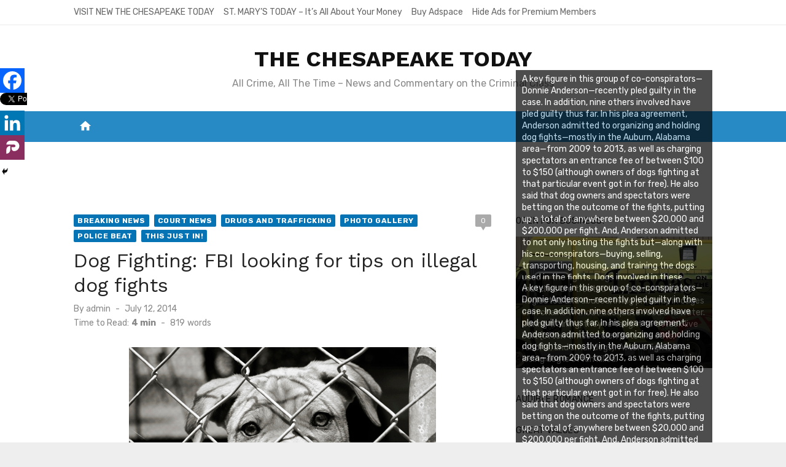

--- FILE ---
content_type: text/html; charset=UTF-8
request_url: https://www.the-chesapeake.com/2014/07/12/dog-fighting-fbi-looking-tips-illegal-dog-fights/
body_size: 22013
content:
<!DOCTYPE html>
<html lang="en" id="html">
<head>
	<meta charset="UTF-8">
	<meta name="viewport" content="width=device-width, initial-scale=1">
	<link rel="profile" href="https://gmpg.org/xfn/11">
			<link rel="pingback" href="https://www.the-chesapeake.com/xmlrpc.php">
		<link rel="dns-prefetch" href="//cdn.hu-manity.co" />
		<!-- Cookie Compliance -->
		<script type="text/javascript">var huOptions = {"appID":"wwwthe-chesapeakecom-7b7a717","currentLanguage":"en","blocking":false,"globalCookie":false,"isAdmin":false,"privacyConsent":true,"forms":[],"debugMode":true};</script>
		<script type="text/javascript" src="https://cdn.hu-manity.co/hu-banner.min.js"></script><title>Dog Fighting: FBI looking for tips on illegal dog fights &#8211; THE CHESAPEAKE TODAY </title>
<meta name='robots' content='max-image-preview:large' />

            <script data-no-defer="1" data-ezscrex="false" data-cfasync="false" data-pagespeed-no-defer data-cookieconsent="ignore">
                var ctPublicFunctions = {"_ajax_nonce":"7ba157bd4a","_rest_nonce":"678be49491","_ajax_url":"\/wp-admin\/admin-ajax.php","_rest_url":"https:\/\/www.the-chesapeake.com\/wp-json\/","data__cookies_type":"native","data__ajax_type":"rest","data__bot_detector_enabled":0,"data__frontend_data_log_enabled":1,"cookiePrefix":"","wprocket_detected":false,"host_url":"www.the-chesapeake.com","text__ee_click_to_select":"Click to select the whole data","text__ee_original_email":"The complete one is","text__ee_got_it":"Got it","text__ee_blocked":"Blocked","text__ee_cannot_connect":"Cannot connect","text__ee_cannot_decode":"Can not decode email. Unknown reason","text__ee_email_decoder":"CleanTalk email decoder","text__ee_wait_for_decoding":"The magic is on the way!","text__ee_decoding_process":"Please wait a few seconds while we decode the contact data."}
            </script>
        
            <script data-no-defer="1" data-ezscrex="false" data-cfasync="false" data-pagespeed-no-defer data-cookieconsent="ignore">
                var ctPublic = {"_ajax_nonce":"7ba157bd4a","settings__forms__check_internal":0,"settings__forms__check_external":"0","settings__forms__force_protection":0,"settings__forms__search_test":1,"settings__forms__wc_add_to_cart":0,"settings__data__bot_detector_enabled":0,"settings__sfw__anti_crawler":0,"blog_home":"https:\/\/www.the-chesapeake.com\/","pixel__setting":"0","pixel__enabled":false,"pixel__url":null,"data__email_check_before_post":1,"data__email_check_exist_post":0,"data__cookies_type":"native","data__key_is_ok":true,"data__visible_fields_required":true,"wl_brandname":"Anti-Spam by CleanTalk","wl_brandname_short":"CleanTalk","ct_checkjs_key":"4205e18f484839ab35c64966714575a0ca4e7ad5567b455eebd2b5764f9c8d6c","emailEncoderPassKey":"1fe719aa868a385f30be95ce0711c661","bot_detector_forms_excluded":"W10=","advancedCacheExists":false,"varnishCacheExists":false,"wc_ajax_add_to_cart":false}
            </script>
        <link rel='dns-prefetch' href='//cdn.canvasjs.com' />
<link rel='dns-prefetch' href='//www.googletagmanager.com' />
<link rel='dns-prefetch' href='//fonts.googleapis.com' />
<link rel='dns-prefetch' href='//pagead2.googlesyndication.com' />
<link rel='dns-prefetch' href='//fundingchoicesmessages.google.com' />
<link href='https://fonts.gstatic.com' crossorigin rel='preconnect' />
<link rel="alternate" type="application/rss+xml" title="THE CHESAPEAKE TODAY  &raquo; Feed" href="https://www.the-chesapeake.com/feed/" />
<link rel="alternate" type="application/rss+xml" title="THE CHESAPEAKE TODAY  &raquo; Comments Feed" href="https://www.the-chesapeake.com/comments/feed/" />
<link rel="alternate" type="application/rss+xml" title="THE CHESAPEAKE TODAY  &raquo; Dog Fighting: FBI looking for tips on illegal dog fights Comments Feed" href="https://www.the-chesapeake.com/2014/07/12/dog-fighting-fbi-looking-tips-illegal-dog-fights/feed/" />
<link rel="alternate" title="oEmbed (JSON)" type="application/json+oembed" href="https://www.the-chesapeake.com/wp-json/oembed/1.0/embed?url=https%3A%2F%2Fwww.the-chesapeake.com%2F2014%2F07%2F12%2Fdog-fighting-fbi-looking-tips-illegal-dog-fights%2F" />
<link rel="alternate" title="oEmbed (XML)" type="text/xml+oembed" href="https://www.the-chesapeake.com/wp-json/oembed/1.0/embed?url=https%3A%2F%2Fwww.the-chesapeake.com%2F2014%2F07%2F12%2Fdog-fighting-fbi-looking-tips-illegal-dog-fights%2F&#038;format=xml" />
		<style>
			.lazyload,
			.lazyloading {
				max-width: 100%;
			}
		</style>
		<style id='wp-img-auto-sizes-contain-inline-css' type='text/css'>
img:is([sizes=auto i],[sizes^="auto," i]){contain-intrinsic-size:3000px 1500px}
/*# sourceURL=wp-img-auto-sizes-contain-inline-css */
</style>

<style id='wp-emoji-styles-inline-css' type='text/css'>

	img.wp-smiley, img.emoji {
		display: inline !important;
		border: none !important;
		box-shadow: none !important;
		height: 1em !important;
		width: 1em !important;
		margin: 0 0.07em !important;
		vertical-align: -0.1em !important;
		background: none !important;
		padding: 0 !important;
	}
/*# sourceURL=wp-emoji-styles-inline-css */
</style>
<link rel='stylesheet' id='wp-block-library-css' href='https://www.the-chesapeake.com/wp-includes/css/dist/block-library/style.min.css?ver=6.9' type='text/css' media='all' />
<style id='global-styles-inline-css' type='text/css'>
:root{--wp--preset--aspect-ratio--square: 1;--wp--preset--aspect-ratio--4-3: 4/3;--wp--preset--aspect-ratio--3-4: 3/4;--wp--preset--aspect-ratio--3-2: 3/2;--wp--preset--aspect-ratio--2-3: 2/3;--wp--preset--aspect-ratio--16-9: 16/9;--wp--preset--aspect-ratio--9-16: 9/16;--wp--preset--color--black: #000000;--wp--preset--color--cyan-bluish-gray: #abb8c3;--wp--preset--color--white: #ffffff;--wp--preset--color--pale-pink: #f78da7;--wp--preset--color--vivid-red: #cf2e2e;--wp--preset--color--luminous-vivid-orange: #ff6900;--wp--preset--color--luminous-vivid-amber: #fcb900;--wp--preset--color--light-green-cyan: #7bdcb5;--wp--preset--color--vivid-green-cyan: #00d084;--wp--preset--color--pale-cyan-blue: #8ed1fc;--wp--preset--color--vivid-cyan-blue: #0693e3;--wp--preset--color--vivid-purple: #9b51e0;--wp--preset--color--dark-gray: #222222;--wp--preset--color--medium-gray: #444444;--wp--preset--color--light-gray: #888888;--wp--preset--color--accent: #0573b4;--wp--preset--gradient--vivid-cyan-blue-to-vivid-purple: linear-gradient(135deg,rgb(6,147,227) 0%,rgb(155,81,224) 100%);--wp--preset--gradient--light-green-cyan-to-vivid-green-cyan: linear-gradient(135deg,rgb(122,220,180) 0%,rgb(0,208,130) 100%);--wp--preset--gradient--luminous-vivid-amber-to-luminous-vivid-orange: linear-gradient(135deg,rgb(252,185,0) 0%,rgb(255,105,0) 100%);--wp--preset--gradient--luminous-vivid-orange-to-vivid-red: linear-gradient(135deg,rgb(255,105,0) 0%,rgb(207,46,46) 100%);--wp--preset--gradient--very-light-gray-to-cyan-bluish-gray: linear-gradient(135deg,rgb(238,238,238) 0%,rgb(169,184,195) 100%);--wp--preset--gradient--cool-to-warm-spectrum: linear-gradient(135deg,rgb(74,234,220) 0%,rgb(151,120,209) 20%,rgb(207,42,186) 40%,rgb(238,44,130) 60%,rgb(251,105,98) 80%,rgb(254,248,76) 100%);--wp--preset--gradient--blush-light-purple: linear-gradient(135deg,rgb(255,206,236) 0%,rgb(152,150,240) 100%);--wp--preset--gradient--blush-bordeaux: linear-gradient(135deg,rgb(254,205,165) 0%,rgb(254,45,45) 50%,rgb(107,0,62) 100%);--wp--preset--gradient--luminous-dusk: linear-gradient(135deg,rgb(255,203,112) 0%,rgb(199,81,192) 50%,rgb(65,88,208) 100%);--wp--preset--gradient--pale-ocean: linear-gradient(135deg,rgb(255,245,203) 0%,rgb(182,227,212) 50%,rgb(51,167,181) 100%);--wp--preset--gradient--electric-grass: linear-gradient(135deg,rgb(202,248,128) 0%,rgb(113,206,126) 100%);--wp--preset--gradient--midnight: linear-gradient(135deg,rgb(2,3,129) 0%,rgb(40,116,252) 100%);--wp--preset--font-size--small: 14px;--wp--preset--font-size--medium: 20px;--wp--preset--font-size--large: 24px;--wp--preset--font-size--x-large: 42px;--wp--preset--font-size--normal: 16px;--wp--preset--font-size--huge: 32px;--wp--preset--spacing--20: 0.44rem;--wp--preset--spacing--30: 0.67rem;--wp--preset--spacing--40: 1rem;--wp--preset--spacing--50: 1.5rem;--wp--preset--spacing--60: 2.25rem;--wp--preset--spacing--70: 3.38rem;--wp--preset--spacing--80: 5.06rem;--wp--preset--shadow--natural: 6px 6px 9px rgba(0, 0, 0, 0.2);--wp--preset--shadow--deep: 12px 12px 50px rgba(0, 0, 0, 0.4);--wp--preset--shadow--sharp: 6px 6px 0px rgba(0, 0, 0, 0.2);--wp--preset--shadow--outlined: 6px 6px 0px -3px rgb(255, 255, 255), 6px 6px rgb(0, 0, 0);--wp--preset--shadow--crisp: 6px 6px 0px rgb(0, 0, 0);}:where(.is-layout-flex){gap: 0.5em;}:where(.is-layout-grid){gap: 0.5em;}body .is-layout-flex{display: flex;}.is-layout-flex{flex-wrap: wrap;align-items: center;}.is-layout-flex > :is(*, div){margin: 0;}body .is-layout-grid{display: grid;}.is-layout-grid > :is(*, div){margin: 0;}:where(.wp-block-columns.is-layout-flex){gap: 2em;}:where(.wp-block-columns.is-layout-grid){gap: 2em;}:where(.wp-block-post-template.is-layout-flex){gap: 1.25em;}:where(.wp-block-post-template.is-layout-grid){gap: 1.25em;}.has-black-color{color: var(--wp--preset--color--black) !important;}.has-cyan-bluish-gray-color{color: var(--wp--preset--color--cyan-bluish-gray) !important;}.has-white-color{color: var(--wp--preset--color--white) !important;}.has-pale-pink-color{color: var(--wp--preset--color--pale-pink) !important;}.has-vivid-red-color{color: var(--wp--preset--color--vivid-red) !important;}.has-luminous-vivid-orange-color{color: var(--wp--preset--color--luminous-vivid-orange) !important;}.has-luminous-vivid-amber-color{color: var(--wp--preset--color--luminous-vivid-amber) !important;}.has-light-green-cyan-color{color: var(--wp--preset--color--light-green-cyan) !important;}.has-vivid-green-cyan-color{color: var(--wp--preset--color--vivid-green-cyan) !important;}.has-pale-cyan-blue-color{color: var(--wp--preset--color--pale-cyan-blue) !important;}.has-vivid-cyan-blue-color{color: var(--wp--preset--color--vivid-cyan-blue) !important;}.has-vivid-purple-color{color: var(--wp--preset--color--vivid-purple) !important;}.has-black-background-color{background-color: var(--wp--preset--color--black) !important;}.has-cyan-bluish-gray-background-color{background-color: var(--wp--preset--color--cyan-bluish-gray) !important;}.has-white-background-color{background-color: var(--wp--preset--color--white) !important;}.has-pale-pink-background-color{background-color: var(--wp--preset--color--pale-pink) !important;}.has-vivid-red-background-color{background-color: var(--wp--preset--color--vivid-red) !important;}.has-luminous-vivid-orange-background-color{background-color: var(--wp--preset--color--luminous-vivid-orange) !important;}.has-luminous-vivid-amber-background-color{background-color: var(--wp--preset--color--luminous-vivid-amber) !important;}.has-light-green-cyan-background-color{background-color: var(--wp--preset--color--light-green-cyan) !important;}.has-vivid-green-cyan-background-color{background-color: var(--wp--preset--color--vivid-green-cyan) !important;}.has-pale-cyan-blue-background-color{background-color: var(--wp--preset--color--pale-cyan-blue) !important;}.has-vivid-cyan-blue-background-color{background-color: var(--wp--preset--color--vivid-cyan-blue) !important;}.has-vivid-purple-background-color{background-color: var(--wp--preset--color--vivid-purple) !important;}.has-black-border-color{border-color: var(--wp--preset--color--black) !important;}.has-cyan-bluish-gray-border-color{border-color: var(--wp--preset--color--cyan-bluish-gray) !important;}.has-white-border-color{border-color: var(--wp--preset--color--white) !important;}.has-pale-pink-border-color{border-color: var(--wp--preset--color--pale-pink) !important;}.has-vivid-red-border-color{border-color: var(--wp--preset--color--vivid-red) !important;}.has-luminous-vivid-orange-border-color{border-color: var(--wp--preset--color--luminous-vivid-orange) !important;}.has-luminous-vivid-amber-border-color{border-color: var(--wp--preset--color--luminous-vivid-amber) !important;}.has-light-green-cyan-border-color{border-color: var(--wp--preset--color--light-green-cyan) !important;}.has-vivid-green-cyan-border-color{border-color: var(--wp--preset--color--vivid-green-cyan) !important;}.has-pale-cyan-blue-border-color{border-color: var(--wp--preset--color--pale-cyan-blue) !important;}.has-vivid-cyan-blue-border-color{border-color: var(--wp--preset--color--vivid-cyan-blue) !important;}.has-vivid-purple-border-color{border-color: var(--wp--preset--color--vivid-purple) !important;}.has-vivid-cyan-blue-to-vivid-purple-gradient-background{background: var(--wp--preset--gradient--vivid-cyan-blue-to-vivid-purple) !important;}.has-light-green-cyan-to-vivid-green-cyan-gradient-background{background: var(--wp--preset--gradient--light-green-cyan-to-vivid-green-cyan) !important;}.has-luminous-vivid-amber-to-luminous-vivid-orange-gradient-background{background: var(--wp--preset--gradient--luminous-vivid-amber-to-luminous-vivid-orange) !important;}.has-luminous-vivid-orange-to-vivid-red-gradient-background{background: var(--wp--preset--gradient--luminous-vivid-orange-to-vivid-red) !important;}.has-very-light-gray-to-cyan-bluish-gray-gradient-background{background: var(--wp--preset--gradient--very-light-gray-to-cyan-bluish-gray) !important;}.has-cool-to-warm-spectrum-gradient-background{background: var(--wp--preset--gradient--cool-to-warm-spectrum) !important;}.has-blush-light-purple-gradient-background{background: var(--wp--preset--gradient--blush-light-purple) !important;}.has-blush-bordeaux-gradient-background{background: var(--wp--preset--gradient--blush-bordeaux) !important;}.has-luminous-dusk-gradient-background{background: var(--wp--preset--gradient--luminous-dusk) !important;}.has-pale-ocean-gradient-background{background: var(--wp--preset--gradient--pale-ocean) !important;}.has-electric-grass-gradient-background{background: var(--wp--preset--gradient--electric-grass) !important;}.has-midnight-gradient-background{background: var(--wp--preset--gradient--midnight) !important;}.has-small-font-size{font-size: var(--wp--preset--font-size--small) !important;}.has-medium-font-size{font-size: var(--wp--preset--font-size--medium) !important;}.has-large-font-size{font-size: var(--wp--preset--font-size--large) !important;}.has-x-large-font-size{font-size: var(--wp--preset--font-size--x-large) !important;}
/*# sourceURL=global-styles-inline-css */
</style>

<style id='classic-theme-styles-inline-css' type='text/css'>
/*! This file is auto-generated */
.wp-block-button__link{color:#fff;background-color:#32373c;border-radius:9999px;box-shadow:none;text-decoration:none;padding:calc(.667em + 2px) calc(1.333em + 2px);font-size:1.125em}.wp-block-file__button{background:#32373c;color:#fff;text-decoration:none}
/*# sourceURL=/wp-includes/css/classic-themes.min.css */
</style>
<link rel='stylesheet' id='cleantalk-public-css-css' href='https://www.the-chesapeake.com/wp-content/plugins/cleantalk-spam-protect/css/cleantalk-public.min.css?ver=6.70.1_1766142181' type='text/css' media='all' />
<link rel='stylesheet' id='cleantalk-email-decoder-css-css' href='https://www.the-chesapeake.com/wp-content/plugins/cleantalk-spam-protect/css/cleantalk-email-decoder.min.css?ver=6.70.1_1766142181' type='text/css' media='all' />
<link rel='stylesheet' id='dashicons-css' href='https://www.the-chesapeake.com/wp-includes/css/dashicons.min.css?ver=6.9' type='text/css' media='all' />
<link rel='stylesheet' id='admin-bar-css' href='https://www.the-chesapeake.com/wp-includes/css/admin-bar.min.css?ver=6.9' type='text/css' media='all' />
<style id='admin-bar-inline-css' type='text/css'>

    .canvasjs-chart-credit{
        display: none !important;
    }
    #vtrtsFreeChart canvas {
    border-radius: 6px;
}

.vtrts-free-adminbar-weekly-title {
    font-weight: bold;
    font-size: 14px;
    color: #fff;
    margin-bottom: 6px;
}

        #wpadminbar #wp-admin-bar-vtrts_free_top_button .ab-icon:before {
            content: "\f185";
            color: #1DAE22;
            top: 3px;
        }
    #wp-admin-bar-vtrts_pro_top_button .ab-item {
        min-width: 180px;
    }
    .vtrts-free-adminbar-dropdown {
        min-width: 420px ;
        padding: 18px 18px 12px 18px;
        background: #23282d;
        color: #fff;
        border-radius: 8px;
        box-shadow: 0 4px 24px rgba(0,0,0,0.15);
        margin-top: 10px;
    }
    .vtrts-free-adminbar-grid {
        display: grid;
        grid-template-columns: 1fr 1fr;
        gap: 18px 18px; /* row-gap column-gap */
        margin-bottom: 18px;
    }
    .vtrts-free-adminbar-card {
        background: #2c3338;
        border-radius: 8px;
        padding: 18px 18px 12px 18px;
        box-shadow: 0 2px 8px rgba(0,0,0,0.07);
        display: flex;
        flex-direction: column;
        align-items: flex-start;
    }
    /* Extra margin for the right column */
    .vtrts-free-adminbar-card:nth-child(2),
    .vtrts-free-adminbar-card:nth-child(4) {
        margin-left: 10px !important;
        padding-left: 10px !important;
                padding-top: 6px !important;

        margin-right: 10px !important;
        padding-right : 10px !important;
        margin-top: 10px !important;
    }
    .vtrts-free-adminbar-card:nth-child(1),
    .vtrts-free-adminbar-card:nth-child(3) {
        margin-left: 10px !important;
        padding-left: 10px !important;
                padding-top: 6px !important;

        margin-top: 10px !important;
                padding-right : 10px !important;

    }
    /* Extra margin for the bottom row */
    .vtrts-free-adminbar-card:nth-child(3),
    .vtrts-free-adminbar-card:nth-child(4) {
        margin-top: 6px !important;
        padding-top: 6px !important;
        margin-top: 10px !important;
    }
    .vtrts-free-adminbar-card-title {
        font-size: 14px;
        font-weight: 800;
        margin-bottom: 6px;
        color: #fff;
    }
    .vtrts-free-adminbar-card-value {
        font-size: 22px;
        font-weight: bold;
        color: #1DAE22;
        margin-bottom: 4px;
    }
    .vtrts-free-adminbar-card-sub {
        font-size: 12px;
        color: #aaa;
    }
    .vtrts-free-adminbar-btn-wrap {
        text-align: center;
        margin-top: 8px;
    }

    #wp-admin-bar-vtrts_free_top_button .ab-item{
    min-width: 80px !important;
        padding: 0px !important;
    .vtrts-free-adminbar-btn {
        display: inline-block;
        background: #1DAE22;
        color: #fff !important;
        font-weight: bold;
        padding: 8px 28px;
        border-radius: 6px;
        text-decoration: none;
        font-size: 15px;
        transition: background 0.2s;
        margin-top: 8px;
    }
    .vtrts-free-adminbar-btn:hover {
        background: #15991b;
        color: #fff !important;
    }

    .vtrts-free-adminbar-dropdown-wrap { min-width: 0; padding: 0; }
    #wpadminbar #wp-admin-bar-vtrts_free_top_button .vtrts-free-adminbar-dropdown { display: none; position: absolute; left: 0; top: 100%; z-index: 99999; }
    #wpadminbar #wp-admin-bar-vtrts_free_top_button:hover .vtrts-free-adminbar-dropdown { display: block; }
    
        .ab-empty-item #wp-admin-bar-vtrts_free_top_button-default .ab-empty-item{
    height:0px !important;
    padding :0px !important;
     }
            #wpadminbar .quicklinks .ab-empty-item{
        padding:0px !important;
    }
    .vtrts-free-adminbar-dropdown {
    min-width: 420px;
    padding: 18px 18px 12px 18px;
    background: #23282d;
    color: #fff;
    border-radius: 12px; /* more rounded */
    box-shadow: 0 8px 32px rgba(0,0,0,0.25); /* deeper shadow */
    margin-top: 10px;
}

.vtrts-free-adminbar-btn-wrap {
    text-align: center;
    margin-top: 18px; /* more space above */
}

.vtrts-free-adminbar-btn {
    display: inline-block;
    background: #1DAE22;
    color: #fff !important;
    font-weight: bold;
    padding: 5px 22px;
    border-radius: 8px;
    text-decoration: none;
    font-size: 17px;
    transition: background 0.2s, box-shadow 0.2s;
    margin-top: 8px;
    box-shadow: 0 2px 8px rgba(29,174,34,0.15);
    text-align: center;
    line-height: 1.6;
    
}
.vtrts-free-adminbar-btn:hover {
    background: #15991b;
    color: #fff !important;
    box-shadow: 0 4px 16px rgba(29,174,34,0.25);
}
    


/*# sourceURL=admin-bar-inline-css */
</style>
<link rel='stylesheet' id='flipclock-css' href='https://www.the-chesapeake.com/wp-content/plugins/wp-flipclock/inc/css/flipclock.css?ver=6.9' type='text/css' media='all' />
<link rel='stylesheet' id='flipclock-added-css' href='https://www.the-chesapeake.com/wp-content/plugins/wp-flipclock/inc/css/added.css?ver=6.9' type='text/css' media='all' />
<link crossorigin="anonymous" rel='stylesheet' id='short-news-fonts-css' href='https://fonts.googleapis.com/css?family=Work+Sans%3A400%2C700%7CRubik%3A400%2C700%2C400italic%2C700italic%7CRubik%3A400%2C700&#038;subset=latin%2Clatin-ext&#038;display=fallback' type='text/css' media='all' />
<link rel='stylesheet' id='short-news-social-icons-css' href='https://www.the-chesapeake.com/wp-content/themes/short-news-pro/assets/css/socicon.min.css?ver=3.6.2' type='text/css' media='all' />
<link rel='stylesheet' id='short-news-style-css' href='https://www.the-chesapeake.com/wp-content/themes/short-news-pro/style.css?ver=1.1.6' type='text/css' media='all' />
<style id='short-news-style-inline-css' type='text/css'>
.site-logo {max-width: 100%;}h1, h2, h3, h4, h5, h6 {font-family: Work Sans, sans-serif;}body, button, input, select, textarea, .widget-title, .page-title, .magazine-title {font-family: Rubik, sans-serif;}.site-title {font-family: Work Sans, sans-serif;}.site-description {font-family: Rubik, sans-serif;}
		@media screen and (min-width: 960px) {}
/*# sourceURL=short-news-style-inline-css */
</style>
<link rel='stylesheet' id='heateor_sss_frontend_css-css' href='https://www.the-chesapeake.com/wp-content/plugins/sassy-social-share/public/css/sassy-social-share-public.css?ver=3.3.79' type='text/css' media='all' />
<style id='heateor_sss_frontend_css-inline-css' type='text/css'>
.heateor_sss_button_instagram span.heateor_sss_svg,a.heateor_sss_instagram span.heateor_sss_svg{background:radial-gradient(circle at 30% 107%,#fdf497 0,#fdf497 5%,#fd5949 45%,#d6249f 60%,#285aeb 90%)}.heateor_sss_horizontal_sharing .heateor_sss_svg,.heateor_sss_standard_follow_icons_container .heateor_sss_svg{color:#fff;border-width:0px;border-style:solid;border-color:transparent}.heateor_sss_horizontal_sharing .heateorSssTCBackground{color:#666}.heateor_sss_horizontal_sharing span.heateor_sss_svg:hover,.heateor_sss_standard_follow_icons_container span.heateor_sss_svg:hover{border-color:transparent;}.heateor_sss_vertical_sharing span.heateor_sss_svg,.heateor_sss_floating_follow_icons_container span.heateor_sss_svg{color:#fff;border-width:0px;border-style:solid;border-color:transparent;}.heateor_sss_vertical_sharing .heateorSssTCBackground{color:#666;}.heateor_sss_vertical_sharing span.heateor_sss_svg:hover,.heateor_sss_floating_follow_icons_container span.heateor_sss_svg:hover{border-color:transparent;}@media screen and (max-width:783px) {.heateor_sss_vertical_sharing{display:none!important}}div.heateor_sss_mobile_footer{display:none;}@media screen and (max-width:783px){div.heateor_sss_bottom_sharing .heateorSssTCBackground{background-color:white}div.heateor_sss_bottom_sharing{width:100%!important;left:0!important;}div.heateor_sss_bottom_sharing a{width:20% !important;}div.heateor_sss_bottom_sharing .heateor_sss_svg{width: 100% !important;}div.heateor_sss_bottom_sharing div.heateorSssTotalShareCount{font-size:1em!important;line-height:28px!important}div.heateor_sss_bottom_sharing div.heateorSssTotalShareText{font-size:.7em!important;line-height:0px!important}div.heateor_sss_mobile_footer{display:block;height:40px;}.heateor_sss_bottom_sharing{padding:0!important;display:block!important;width:auto!important;bottom:-2px!important;top: auto!important;}.heateor_sss_bottom_sharing .heateor_sss_square_count{line-height:inherit;}.heateor_sss_bottom_sharing .heateorSssSharingArrow{display:none;}.heateor_sss_bottom_sharing .heateorSssTCBackground{margin-right:1.1em!important}}
/*# sourceURL=heateor_sss_frontend_css-inline-css */
</style>
<link rel='stylesheet' id='__EPYT__style-css' href='https://www.the-chesapeake.com/wp-content/plugins/youtube-embed-plus/styles/ytprefs.min.css?ver=14.2.4' type='text/css' media='all' />
<style id='__EPYT__style-inline-css' type='text/css'>

                .epyt-gallery-thumb {
                        width: 33.333%;
                }
                
/*# sourceURL=__EPYT__style-inline-css */
</style>
<script type="text/javascript" id="ahc_front_js-js-extra">
/* <![CDATA[ */
var ahc_ajax_front = {"ajax_url":"https://www.the-chesapeake.com/wp-admin/admin-ajax.php","plugin_url":"https://www.the-chesapeake.com/wp-content/plugins/visitors-traffic-real-time-statistics/","page_id":"4898","page_title":"Dog Fighting: FBI looking for tips on illegal dog fights","post_type":"post"};
//# sourceURL=ahc_front_js-js-extra
/* ]]> */
</script>
<script type="text/javascript" src="https://www.the-chesapeake.com/wp-content/plugins/visitors-traffic-real-time-statistics/js/front.js?ver=6.9" id="ahc_front_js-js"></script>
<script type="text/javascript" src="https://www.the-chesapeake.com/wp-includes/js/jquery/jquery.min.js?ver=3.7.1" id="jquery-core-js"></script>
<script type="text/javascript" src="https://www.the-chesapeake.com/wp-includes/js/jquery/jquery-migrate.min.js?ver=3.4.1" id="jquery-migrate-js"></script>
<script type="text/javascript" src="https://www.the-chesapeake.com/wp-content/plugins/cleantalk-spam-protect/js/apbct-public-bundle_gathering.min.js?ver=6.70.1_1766142181" id="apbct-public-bundle_gathering.min-js-js"></script>
<script type="text/javascript" src="https://www.the-chesapeake.com/wp-content/plugins/wp-flipclock/inc/js/flipclock.min.js?ver=0.5.5" id="flipclock-js"></script>

<!-- Google tag (gtag.js) snippet added by Site Kit -->
<!-- Google Analytics snippet added by Site Kit -->
<script type="text/javascript" src="https://www.googletagmanager.com/gtag/js?id=GT-WK2RQ4D" id="google_gtagjs-js" async></script>
<script type="text/javascript" id="google_gtagjs-js-after">
/* <![CDATA[ */
window.dataLayer = window.dataLayer || [];function gtag(){dataLayer.push(arguments);}
gtag("set","linker",{"domains":["www.the-chesapeake.com"]});
gtag("js", new Date());
gtag("set", "developer_id.dZTNiMT", true);
gtag("config", "GT-WK2RQ4D");
//# sourceURL=google_gtagjs-js-after
/* ]]> */
</script>
<script type="text/javascript" id="__ytprefs__-js-extra">
/* <![CDATA[ */
var _EPYT_ = {"ajaxurl":"https://www.the-chesapeake.com/wp-admin/admin-ajax.php","security":"82537f8261","gallery_scrolloffset":"20","eppathtoscripts":"https://www.the-chesapeake.com/wp-content/plugins/youtube-embed-plus/scripts/","eppath":"https://www.the-chesapeake.com/wp-content/plugins/youtube-embed-plus/","epresponsiveselector":"[\"iframe.__youtube_prefs_widget__\"]","epdovol":"1","version":"14.2.4","evselector":"iframe.__youtube_prefs__[src], iframe[src*=\"youtube.com/embed/\"], iframe[src*=\"youtube-nocookie.com/embed/\"]","ajax_compat":"","maxres_facade":"eager","ytapi_load":"light","pause_others":"","stopMobileBuffer":"1","facade_mode":"1","not_live_on_channel":""};
//# sourceURL=__ytprefs__-js-extra
/* ]]> */
</script>
<script type="text/javascript" src="https://www.the-chesapeake.com/wp-content/plugins/youtube-embed-plus/scripts/ytprefs.min.js?ver=14.2.4" id="__ytprefs__-js"></script>
<link rel="https://api.w.org/" href="https://www.the-chesapeake.com/wp-json/" /><link rel="alternate" title="JSON" type="application/json" href="https://www.the-chesapeake.com/wp-json/wp/v2/posts/4898" /><link rel="EditURI" type="application/rsd+xml" title="RSD" href="https://www.the-chesapeake.com/xmlrpc.php?rsd" />
<meta name="generator" content="WordPress 6.9" />
<link rel="canonical" href="https://www.the-chesapeake.com/2014/07/12/dog-fighting-fbi-looking-tips-illegal-dog-fights/" />
<link rel='shortlink' href='https://www.the-chesapeake.com/?p=4898' />

<!-- This site is using AdRotate v5.17.2 to display their advertisements - https://ajdg.solutions/ -->
<!-- AdRotate CSS -->
<style type="text/css" media="screen">
	.g { margin:0px; padding:0px; overflow:hidden; line-height:1; zoom:1; }
	.g img { height:auto; }
	.g-col { position:relative; float:left; }
	.g-col:first-child { margin-left: 0; }
	.g-col:last-child { margin-right: 0; }
	.g-1 { margin:0px 0px 0px 0px;width:100%; max-width:336px; height:100%; max-height:600px; }
	.g-2 { min-width:0px; max-width:672px; }
	.b-2 { margin:0px 0px 0px 0px; }
	@media only screen and (max-width: 480px) {
		.g-col, .g-dyn, .g-single { width:100%; margin-left:0; margin-right:0; }
	}
</style>
<!-- /AdRotate CSS -->

<meta name="generator" content="Site Kit by Google 1.170.0" /><script>document.cookie = 'quads_browser_width='+screen.width;</script>		<script>
			document.documentElement.className = document.documentElement.className.replace('no-js', 'js');
		</script>
				<style>
			.no-js img.lazyload {
				display: none;
			}

			figure.wp-block-image img.lazyloading {
				min-width: 150px;
			}

			.lazyload,
			.lazyloading {
				--smush-placeholder-width: 100px;
				--smush-placeholder-aspect-ratio: 1/1;
				width: var(--smush-image-width, var(--smush-placeholder-width)) !important;
				aspect-ratio: var(--smush-image-aspect-ratio, var(--smush-placeholder-aspect-ratio)) !important;
			}

						.lazyload, .lazyloading {
				opacity: 0;
			}

			.lazyloaded {
				opacity: 1;
				transition: opacity 400ms;
				transition-delay: 0ms;
			}

					</style>
		<style type='text/css'>.rp4wp-related-posts ul{width:100%;padding:0;margin:0;float:left;}
.rp4wp-related-posts ul>li{list-style:none;padding:0;margin:0;padding-bottom:20px;clear:both;}
.rp4wp-related-posts ul>li>p{margin:0;padding:0;}
.rp4wp-related-post-image{width:35%;padding-right:25px;-moz-box-sizing:border-box;-webkit-box-sizing:border-box;box-sizing:border-box;float:left;}</style>

<!-- Google AdSense meta tags added by Site Kit -->
<meta name="google-adsense-platform-account" content="ca-host-pub-2644536267352236">
<meta name="google-adsense-platform-domain" content="sitekit.withgoogle.com">
<!-- End Google AdSense meta tags added by Site Kit -->
<style type="text/css" id="custom-background-css">
body.custom-background { background-image: url("https://www.the-chesapeake.com/wp-content/uploads/2016/04/DSCF0129.jpg"); background-position: right center; background-size: auto; background-repeat: repeat; background-attachment: scroll; }
</style>
	<link rel="amphtml" href="https://www.the-chesapeake.com/2014/07/12/dog-fighting-fbi-looking-tips-illegal-dog-fights/amp/">
<!-- Google AdSense snippet added by Site Kit -->
<script type="text/javascript" async="async" src="https://pagead2.googlesyndication.com/pagead/js/adsbygoogle.js?client=ca-pub-4080848368161127&amp;host=ca-host-pub-2644536267352236" crossorigin="anonymous"></script>

<!-- End Google AdSense snippet added by Site Kit -->
<script data-ad-client="ca-pub-4080848368161127" async src="https://pagead2.googlesyndication.com/pagead/js/adsbygoogle.js"></script><link rel="icon" href="https://www.the-chesapeake.com/wp-content/uploads/2014/06/cropped-Point-No-Point-Lighthouse-KCR-32x32.jpg" sizes="32x32" />
<link rel="icon" href="https://www.the-chesapeake.com/wp-content/uploads/2014/06/cropped-Point-No-Point-Lighthouse-KCR-192x192.jpg" sizes="192x192" />
<link rel="apple-touch-icon" href="https://www.the-chesapeake.com/wp-content/uploads/2014/06/cropped-Point-No-Point-Lighthouse-KCR-180x180.jpg" />
<meta name="msapplication-TileImage" content="https://www.the-chesapeake.com/wp-content/uploads/2014/06/cropped-Point-No-Point-Lighthouse-KCR-270x270.jpg" />
<link rel='stylesheet' id='metaslider-flex-slider-css' href='https://www.the-chesapeake.com/wp-content/plugins/ml-slider/assets/sliders/flexslider/flexslider.css?ver=3.104.0' type='text/css' media='all' property='stylesheet' />
<link rel='stylesheet' id='metaslider-public-css' href='https://www.the-chesapeake.com/wp-content/plugins/ml-slider/assets/metaslider/public.css?ver=3.104.0' type='text/css' media='all' property='stylesheet' />
<style id='metaslider-public-inline-css' type='text/css'>
@media only screen and (max-width: 767px) { .hide-arrows-smartphone .flex-direction-nav, .hide-navigation-smartphone .flex-control-paging, .hide-navigation-smartphone .flex-control-nav, .hide-navigation-smartphone .filmstrip, .hide-slideshow-smartphone, .metaslider-hidden-content.hide-smartphone{ display: none!important; }}@media only screen and (min-width : 768px) and (max-width: 1023px) { .hide-arrows-tablet .flex-direction-nav, .hide-navigation-tablet .flex-control-paging, .hide-navigation-tablet .flex-control-nav, .hide-navigation-tablet .filmstrip, .hide-slideshow-tablet, .metaslider-hidden-content.hide-tablet{ display: none!important; }}@media only screen and (min-width : 1024px) and (max-width: 1439px) { .hide-arrows-laptop .flex-direction-nav, .hide-navigation-laptop .flex-control-paging, .hide-navigation-laptop .flex-control-nav, .hide-navigation-laptop .filmstrip, .hide-slideshow-laptop, .metaslider-hidden-content.hide-laptop{ display: none!important; }}@media only screen and (min-width : 1440px) { .hide-arrows-desktop .flex-direction-nav, .hide-navigation-desktop .flex-control-paging, .hide-navigation-desktop .flex-control-nav, .hide-navigation-desktop .filmstrip, .hide-slideshow-desktop, .metaslider-hidden-content.hide-desktop{ display: none!important; }}
@media only screen and (max-width: 767px) { .hide-arrows-smartphone .flex-direction-nav, .hide-navigation-smartphone .flex-control-paging, .hide-navigation-smartphone .flex-control-nav, .hide-navigation-smartphone .filmstrip, .hide-slideshow-smartphone, .metaslider-hidden-content.hide-smartphone{ display: none!important; }}@media only screen and (min-width : 768px) and (max-width: 1023px) { .hide-arrows-tablet .flex-direction-nav, .hide-navigation-tablet .flex-control-paging, .hide-navigation-tablet .flex-control-nav, .hide-navigation-tablet .filmstrip, .hide-slideshow-tablet, .metaslider-hidden-content.hide-tablet{ display: none!important; }}@media only screen and (min-width : 1024px) and (max-width: 1439px) { .hide-arrows-laptop .flex-direction-nav, .hide-navigation-laptop .flex-control-paging, .hide-navigation-laptop .flex-control-nav, .hide-navigation-laptop .filmstrip, .hide-slideshow-laptop, .metaslider-hidden-content.hide-laptop{ display: none!important; }}@media only screen and (min-width : 1440px) { .hide-arrows-desktop .flex-direction-nav, .hide-navigation-desktop .flex-control-paging, .hide-navigation-desktop .flex-control-nav, .hide-navigation-desktop .filmstrip, .hide-slideshow-desktop, .metaslider-hidden-content.hide-desktop{ display: none!important; }}
@media only screen and (max-width: 767px) { .hide-arrows-smartphone .flex-direction-nav, .hide-navigation-smartphone .flex-control-paging, .hide-navigation-smartphone .flex-control-nav, .hide-navigation-smartphone .filmstrip, .hide-slideshow-smartphone, .metaslider-hidden-content.hide-smartphone{ display: none!important; }}@media only screen and (min-width : 768px) and (max-width: 1023px) { .hide-arrows-tablet .flex-direction-nav, .hide-navigation-tablet .flex-control-paging, .hide-navigation-tablet .flex-control-nav, .hide-navigation-tablet .filmstrip, .hide-slideshow-tablet, .metaslider-hidden-content.hide-tablet{ display: none!important; }}@media only screen and (min-width : 1024px) and (max-width: 1439px) { .hide-arrows-laptop .flex-direction-nav, .hide-navigation-laptop .flex-control-paging, .hide-navigation-laptop .flex-control-nav, .hide-navigation-laptop .filmstrip, .hide-slideshow-laptop, .metaslider-hidden-content.hide-laptop{ display: none!important; }}@media only screen and (min-width : 1440px) { .hide-arrows-desktop .flex-direction-nav, .hide-navigation-desktop .flex-control-paging, .hide-navigation-desktop .flex-control-nav, .hide-navigation-desktop .filmstrip, .hide-slideshow-desktop, .metaslider-hidden-content.hide-desktop{ display: none!important; }}
@media only screen and (max-width: 767px) { .hide-arrows-smartphone .flex-direction-nav, .hide-navigation-smartphone .flex-control-paging, .hide-navigation-smartphone .flex-control-nav, .hide-navigation-smartphone .filmstrip, .hide-slideshow-smartphone, .metaslider-hidden-content.hide-smartphone{ display: none!important; }}@media only screen and (min-width : 768px) and (max-width: 1023px) { .hide-arrows-tablet .flex-direction-nav, .hide-navigation-tablet .flex-control-paging, .hide-navigation-tablet .flex-control-nav, .hide-navigation-tablet .filmstrip, .hide-slideshow-tablet, .metaslider-hidden-content.hide-tablet{ display: none!important; }}@media only screen and (min-width : 1024px) and (max-width: 1439px) { .hide-arrows-laptop .flex-direction-nav, .hide-navigation-laptop .flex-control-paging, .hide-navigation-laptop .flex-control-nav, .hide-navigation-laptop .filmstrip, .hide-slideshow-laptop, .metaslider-hidden-content.hide-laptop{ display: none!important; }}@media only screen and (min-width : 1440px) { .hide-arrows-desktop .flex-direction-nav, .hide-navigation-desktop .flex-control-paging, .hide-navigation-desktop .flex-control-nav, .hide-navigation-desktop .filmstrip, .hide-slideshow-desktop, .metaslider-hidden-content.hide-desktop{ display: none!important; }}
@media only screen and (max-width: 767px) { .hide-arrows-smartphone .flex-direction-nav, .hide-navigation-smartphone .flex-control-paging, .hide-navigation-smartphone .flex-control-nav, .hide-navigation-smartphone .filmstrip, .hide-slideshow-smartphone, .metaslider-hidden-content.hide-smartphone{ display: none!important; }}@media only screen and (min-width : 768px) and (max-width: 1023px) { .hide-arrows-tablet .flex-direction-nav, .hide-navigation-tablet .flex-control-paging, .hide-navigation-tablet .flex-control-nav, .hide-navigation-tablet .filmstrip, .hide-slideshow-tablet, .metaslider-hidden-content.hide-tablet{ display: none!important; }}@media only screen and (min-width : 1024px) and (max-width: 1439px) { .hide-arrows-laptop .flex-direction-nav, .hide-navigation-laptop .flex-control-paging, .hide-navigation-laptop .flex-control-nav, .hide-navigation-laptop .filmstrip, .hide-slideshow-laptop, .metaslider-hidden-content.hide-laptop{ display: none!important; }}@media only screen and (min-width : 1440px) { .hide-arrows-desktop .flex-direction-nav, .hide-navigation-desktop .flex-control-paging, .hide-navigation-desktop .flex-control-nav, .hide-navigation-desktop .filmstrip, .hide-slideshow-desktop, .metaslider-hidden-content.hide-desktop{ display: none!important; }}
/*# sourceURL=metaslider-public-inline-css */
</style>
</head>
<body class="wp-singular post-template-default single single-post postid-4898 single-format-standard custom-background wp-embed-responsive wp-theme-short-news-pro cookies-not-set metaslider-plugin group-blog header-style-4 site-fullwidth content-sidebar" >


<a class="skip-link screen-reader-text" href="#content">Skip to content</a>
<div id="page" class="site">

	<header id="masthead" class="site-header">
		
	<div class="header-top has-top-menu"><div class="container"><div class="row"><div class="col-12"><ul id="top-menu" class="top-menu"><li id="menu-item-16624" class="menu-item menu-item-type-post_type menu-item-object-page menu-item-16624"><a href="https://www.the-chesapeake.com/visit-the-new-site-of-the-chesapeake-today/">VISIT NEW THE CHESAPEAKE TODAY</a></li>
<li id="menu-item-16625" class="menu-item menu-item-type-post_type menu-item-object-page menu-item-16625"><a href="https://www.the-chesapeake.com/its-all-about-your-money-local-government-meeting-videos/">ST. MARY’S TODAY – It’s All About Your Money</a></li>
<li id="menu-item-28839" class="menu-item menu-item-type-post_type menu-item-object-page menu-item-28839"><a href="https://www.the-chesapeake.com/buy-adspace/">Buy Adspace</a></li>
<li id="menu-item-28874" class="menu-item menu-item-type-post_type menu-item-object-page menu-item-28874"><a href="https://www.the-chesapeake.com/disable-ads/">Hide Ads for Premium Members</a></li>
</ul>
	<nav class="social-links" aria-label="Social Menu">
			</nav>
</div></div></div></div>
	
	<div class="header-middle header-title-center">
		<div class="container flex-container">
			<div class="site-branding">
				<p class="site-title"><a href="https://www.the-chesapeake.com/" rel="home">THE CHESAPEAKE TODAY </a></p><p class="site-description">All Crime, All The Time &#8211; News and Commentary on the Criminal Class</p>			</div>
		</div>
	</div>

	
	<div class="header-bottom  menu-left">
		<div class="container">
			<div class="row">
				<div class="col-12">
				<div class="home-icon"><a href="https://www.the-chesapeake.com/" rel="home"><i class="material-icons">home</i></a></div>
	<nav id="site-navigation" class="main-navigation" aria-label="Main Menu">
		<ul id="main-menu" class="main-menu"><li class="menu-item menu-item-type-post_type menu-item-object-page menu-item-16624"><a href="https://www.the-chesapeake.com/visit-the-new-site-of-the-chesapeake-today/">VISIT NEW THE CHESAPEAKE TODAY</a></li>
<li class="menu-item menu-item-type-post_type menu-item-object-page menu-item-16625"><a href="https://www.the-chesapeake.com/its-all-about-your-money-local-government-meeting-videos/">ST. MARY’S TODAY – It’s All About Your Money</a></li>
<li class="menu-item menu-item-type-post_type menu-item-object-page menu-item-28839"><a href="https://www.the-chesapeake.com/buy-adspace/">Buy Adspace</a></li>
<li class="menu-item menu-item-type-post_type menu-item-object-page menu-item-28874"><a href="https://www.the-chesapeake.com/disable-ads/">Hide Ads for Premium Members</a></li>
</ul>	</nav>
<div class="search-popup"><span id="search-popup-button" class="search-popup-button"><i class="search-icon"></i></span>
<form apbct-form-sign="native_search" role="search" method="get" class="search-form clear" action="https://www.the-chesapeake.com/">
	<label>
		<span class="screen-reader-text">Search for:</span>
		<input type="search" id="search-form-1" class="search-field" placeholder="Search &hellip;" value="" name="s" />
	</label>
	<button type="submit" class="search-submit">
		<i class="material-icons md-20 md-middle">search</i>
		<span class="screen-reader-text">Search</span>
	</button>
<input
                    class="apbct_special_field apbct_email_id__search_form"
                    name="apbct__email_id__search_form"
                    aria-label="apbct__label_id__search_form"
                    type="text" size="30" maxlength="200" autocomplete="off"
                    value=""
                /><input
                   id="apbct_submit_id__search_form" 
                   class="apbct_special_field apbct__email_id__search_form"
                   name="apbct__label_id__search_form"
                   aria-label="apbct_submit_name__search_form"
                   type="submit"
                   size="30"
                   maxlength="200"
                   value="78052"
               /></form>
</div>				</div>
			</div>
		</div>
	</div>
	</header><!-- .site-header -->

	<div id="mobile-header" class="mobile-header ">
		<div class="mobile-navbar">
			<div class="container">
				<div id="menu-toggle" on="tap:AMP.setState({ampmenu: !ampmenu})" class="menu-toggle" title="Menu">
					<span class="button-toggle"></span>
				</div>
				<div class="search-popup"><span id="search-popup-button" class="search-popup-button"><i class="search-icon"></i></span>
<form apbct-form-sign="native_search" role="search" method="get" class="search-form clear" action="https://www.the-chesapeake.com/">
	<label>
		<span class="screen-reader-text">Search for:</span>
		<input type="search" id="search-form-2" class="search-field" placeholder="Search &hellip;" value="" name="s" />
	</label>
	<button type="submit" class="search-submit">
		<i class="material-icons md-20 md-middle">search</i>
		<span class="screen-reader-text">Search</span>
	</button>
<input
                    class="apbct_special_field apbct_email_id__search_form"
                    name="apbct__email_id__search_form"
                    aria-label="apbct__label_id__search_form"
                    type="text" size="30" maxlength="200" autocomplete="off"
                    value=""
                /><input
                   id="apbct_submit_id__search_form" 
                   class="apbct_special_field apbct__email_id__search_form"
                   name="apbct__label_id__search_form"
                   aria-label="apbct_submit_name__search_form"
                   type="submit"
                   size="30"
                   maxlength="200"
                   value="58131"
               /></form>
</div>			</div>
		</div>
		
<nav id="mobile-navigation" [class]="ampmenu ? 'main-navigation mobile-navigation active' : 'main-navigation mobile-navigation'" class="main-navigation mobile-navigation" aria-label="Mobile Menu">
	<div class="mobile-navigation-wrapper">
		<ul id="mobile-menu" class="mobile-menu"><li class="menu-item menu-item-type-post_type menu-item-object-page menu-item-16624"><a href="https://www.the-chesapeake.com/visit-the-new-site-of-the-chesapeake-today/">VISIT NEW THE CHESAPEAKE TODAY</a></li>
<li class="menu-item menu-item-type-post_type menu-item-object-page menu-item-16625"><a href="https://www.the-chesapeake.com/its-all-about-your-money-local-government-meeting-videos/">ST. MARY’S TODAY – It’s All About Your Money</a></li>
<li class="menu-item menu-item-type-post_type menu-item-object-page menu-item-28839"><a href="https://www.the-chesapeake.com/buy-adspace/">Buy Adspace</a></li>
<li class="menu-item menu-item-type-post_type menu-item-object-page menu-item-28874"><a href="https://www.the-chesapeake.com/disable-ads/">Hide Ads for Premium Members</a></li>
</ul>	</div>
</nav>
	</div>

	
	<div id="content" class="site-content">
		<div class="container">
			<div class="site-inner">



<div id="primary" class="content-area">
	<main id="main" class="site-main">

		

<article id="post-4898" class="post-4898 post type-post status-publish format-standard has-post-thumbnail hentry category-breakingnews category-court-news category-drugs-and-trafficking category-photos category-police-beat-all-over-the-chesapeake-region category-justin tag-american-society-for-the-prevention-of-cruelty-to-animals-and-the-humane-society-of-the-united-states tag-auburn-police-department-detective tag-dog-fighting-activities tag-donnie-anderson tag-losing-dog-is-often-killed">

			<header class="entry-header">
						<div class="entry-meta entry-meta-top">
				<span class="cat-links"><a href="https://www.the-chesapeake.com/category/breakingnews/" rel="category tag">Breaking News</a> <a href="https://www.the-chesapeake.com/category/court-news/" rel="category tag">Court News</a> <a href="https://www.the-chesapeake.com/category/drugs-and-trafficking/" rel="category tag">Drugs and trafficking</a> <a href="https://www.the-chesapeake.com/category/photos/" rel="category tag">Photo Gallery</a> <a href="https://www.the-chesapeake.com/category/police-beat-all-over-the-chesapeake-region/" rel="category tag">Police Beat</a> <a href="https://www.the-chesapeake.com/category/justin/" rel="category tag">This Just In!</a></span>				<span class="comments-link"><a href="https://www.the-chesapeake.com/2014/07/12/dog-fighting-fbi-looking-tips-illegal-dog-fights/#respond">0</a></span>			</div>
			<h1 class="entry-title"><span>Dog Fighting: FBI looking for tips on illegal dog fights</span></h1>			<div class="entry-meta">
				<span class="byline">By <span class="author vcard"><a class="url fn n" href="https://www.the-chesapeake.com/author/admin/">admin</a></span></span><span class="posted-on"><span class="screen-reader-text">Posted on</span><a href="https://www.the-chesapeake.com/2014/07/12/dog-fighting-fbi-looking-tips-illegal-dog-fights/" rel="bookmark"><time class="entry-date published updated" datetime="2014-07-12T01:53:12-04:00">July 12, 2014</time></a></span><div class="reading-time">Time to Read:<span id="reading-eta" class="reading-eta"></span><span class="sep">-</span><span id="word-count" class="word-count"></span>words</div>			</div>
		</header><!-- .entry-header -->
	
	
					<figure class="entry-thumbnail">
				<img width="500" height="336" src="https://www.the-chesapeake.com/wp-content/uploads/2014/07/dog-fence-500.jpg" class="attachment-short-news-fullwidth size-short-news-fullwidth wp-post-image" alt="" decoding="async" fetchpriority="high" srcset="https://www.the-chesapeake.com/wp-content/uploads/2014/07/dog-fence-500.jpg 500w, https://www.the-chesapeake.com/wp-content/uploads/2014/07/dog-fence-500-300x201.jpg 300w" sizes="(max-width: 500px) 100vw, 500px" />			</figure>
		
	
	<div class="entry-content">
		<div class='heateorSssClear'></div><div  class='heateor_sss_sharing_container heateor_sss_horizontal_sharing' data-heateor-sss-href='https://www.the-chesapeake.com/2014/07/12/dog-fighting-fbi-looking-tips-illegal-dog-fights/'><div class='heateor_sss_sharing_title' style="font-weight:bold" >Spread the love</div><div class="heateor_sss_sharing_ul"><a aria-label="Facebook" class="heateor_sss_facebook" href="https://www.facebook.com/sharer/sharer.php?u=https%3A%2F%2Fwww.the-chesapeake.com%2F2014%2F07%2F12%2Fdog-fighting-fbi-looking-tips-illegal-dog-fights%2F" title="Facebook" rel="nofollow noopener" target="_blank" style="font-size:32px!important;box-shadow:none;display:inline-block;vertical-align:middle"><span class="heateor_sss_svg" style="background-color:#0765FE;width:35px;height:35px;border-radius:999px;display:inline-block;opacity:1;float:left;font-size:32px;box-shadow:none;display:inline-block;font-size:16px;padding:0 4px;vertical-align:middle;background-repeat:repeat;overflow:hidden;padding:0;cursor:pointer;box-sizing:content-box"><svg style="display:block;border-radius:999px;" focusable="false" aria-hidden="true" xmlns="http://www.w3.org/2000/svg" width="100%" height="100%" viewBox="0 0 32 32"><path fill="#fff" d="M28 16c0-6.627-5.373-12-12-12S4 9.373 4 16c0 5.628 3.875 10.35 9.101 11.647v-7.98h-2.474V16H13.1v-1.58c0-4.085 1.849-5.978 5.859-5.978.76 0 2.072.15 2.608.298v3.325c-.283-.03-.775-.045-1.386-.045-1.967 0-2.728.745-2.728 2.683V16h3.92l-.673 3.667h-3.247v8.245C23.395 27.195 28 22.135 28 16Z"></path></svg></span></a><a aria-label="Linkedin" class="heateor_sss_button_linkedin" href="https://www.linkedin.com/sharing/share-offsite/?url=https%3A%2F%2Fwww.the-chesapeake.com%2F2014%2F07%2F12%2Fdog-fighting-fbi-looking-tips-illegal-dog-fights%2F" title="Linkedin" rel="nofollow noopener" target="_blank" style="font-size:32px!important;box-shadow:none;display:inline-block;vertical-align:middle"><span class="heateor_sss_svg heateor_sss_s__default heateor_sss_s_linkedin" style="background-color:#0077b5;width:35px;height:35px;border-radius:999px;display:inline-block;opacity:1;float:left;font-size:32px;box-shadow:none;display:inline-block;font-size:16px;padding:0 4px;vertical-align:middle;background-repeat:repeat;overflow:hidden;padding:0;cursor:pointer;box-sizing:content-box"><svg style="display:block;border-radius:999px;" focusable="false" aria-hidden="true" xmlns="http://www.w3.org/2000/svg" width="100%" height="100%" viewBox="0 0 32 32"><path d="M6.227 12.61h4.19v13.48h-4.19V12.61zm2.095-6.7a2.43 2.43 0 0 1 0 4.86c-1.344 0-2.428-1.09-2.428-2.43s1.084-2.43 2.428-2.43m4.72 6.7h4.02v1.84h.058c.56-1.058 1.927-2.176 3.965-2.176 4.238 0 5.02 2.792 5.02 6.42v7.395h-4.183v-6.56c0-1.564-.03-3.574-2.178-3.574-2.18 0-2.514 1.7-2.514 3.46v6.668h-4.187V12.61z" fill="#fff"></path></svg></span></a><a aria-label="Facebook Share" style="padding:7.35px 0 !important" class="heateor_sss_facebook_share"><div class="fb-share-button" data-href="https://www.the-chesapeake.com/2014/07/12/dog-fighting-fbi-looking-tips-illegal-dog-fights/" data-layout="button"></div></a><a aria-label="Linkedin Share" style="padding:7.35px 0!important;margin-top:-2px!important;" class="heateor_sss_linkedin_share"><script src="//platform.linkedin.com/in.js" type="text/javascript">lang: en_US</script><script type="IN/Share" data-url="https://www.the-chesapeake.com/2014/07/12/dog-fighting-fbi-looking-tips-illegal-dog-fights/" data-counter="right"></script></a><a aria-label="X" class="heateor_sss_button_x" href="https://twitter.com/intent/tweet?text=Dog%20Fighting%3A%20FBI%20looking%20for%20tips%20on%20illegal%20dog%20fights&url=https%3A%2F%2Fwww.the-chesapeake.com%2F2014%2F07%2F12%2Fdog-fighting-fbi-looking-tips-illegal-dog-fights%2F" title="X" rel="nofollow noopener" target="_blank" style="font-size:32px!important;box-shadow:none;display:inline-block;vertical-align:middle"><span class="heateor_sss_svg heateor_sss_s__default heateor_sss_s_x" style="background-color:#2a2a2a;width:35px;height:35px;border-radius:999px;display:inline-block;opacity:1;float:left;font-size:32px;box-shadow:none;display:inline-block;font-size:16px;padding:0 4px;vertical-align:middle;background-repeat:repeat;overflow:hidden;padding:0;cursor:pointer;box-sizing:content-box"><svg width="100%" height="100%" style="display:block;border-radius:999px;" focusable="false" aria-hidden="true" xmlns="http://www.w3.org/2000/svg" viewBox="0 0 32 32"><path fill="#fff" d="M21.751 7h3.067l-6.7 7.658L26 25.078h-6.172l-4.833-6.32-5.531 6.32h-3.07l7.167-8.19L6 7h6.328l4.37 5.777L21.75 7Zm-1.076 16.242h1.7L11.404 8.74H9.58l11.094 14.503Z"></path></svg></span></a></div><div class="heateorSssClear"></div></div><div class='heateorSssClear'></div><br/><!-- Either there are no banners, they are disabled or none qualified for this location! --><script async src="//pagead2.googlesyndication.com/pagead/js/adsbygoogle.js"></script>
<!-- Google -->
<ins class="adsbygoogle"
     style="display:block"
     data-ad-client="ca-pub-4080848368161127"
     data-ad-slot="3555505096"
     data-ad-format="auto"
     data-full-width-responsive="true"></ins>
<script>
(adsbygoogle = window.adsbygoogle || []).push({});
</script><p><span class="blackgraphtx"><a href="https://www.the-chesapeake.com//wp-content/uploads/2014/07/dog-fence-500.jpg"><img decoding="async" class="alignleft size-full wp-image-4899 lazyload" data-src="https://www.the-chesapeake.com//wp-content/uploads/2014/07/dog-fence-500.jpg" alt="dog-fence-500" width="500" height="336" data-srcset="https://www.the-chesapeake.com/wp-content/uploads/2014/07/dog-fence-500.jpg 500w, https://www.the-chesapeake.com/wp-content/uploads/2014/07/dog-fence-500-300x201.jpg 300w" data-sizes="(max-width: 500px) 100vw, 500px" src="[data-uri]" style="--smush-placeholder-width: 500px; --smush-placeholder-aspect-ratio: 500/336;" /><br />
</a></span>
<p><span class="blackgraphtx"><em><strong>From the FILES of the FBI</strong></em>:<br />
In 2011, our Mobile Field Office had received some disturbing reports about a possible high-stakes dog fighting and gambling enterprise based in Alabama with activities spanning several nearby states. So in April of that year, the Bureau—in conjunction with our law enforcement partners in those states—opened an investigation.</span>
<p><span class="blackgraphtx">By August 2013, this broad and coordinated investigative effort—which involved sophisticated techniques like court-authorized wiretaps and confidential sources—had led to the <a class="internal-link" title="" href="http://www.fbi.gov/mobile/press-releases/2013/high-stakes-dog-fighters-and-gamblers-arrested" target="_self">indictment and arrest of 10 individuals on federal dog fighting and gambling charges.</a> Several others were subsequently charged.</span><div class="g g-1"><div class="g-dyn a-23 c-1"><script async src="//pagead2.googlesyndication.com/pagead/js/adsbygoogle.js"></script>
<!-- Google -->
<ins class="adsbygoogle"
     style="display:block"
     data-ad-client="ca-pub-4080848368161127"
     data-ad-slot="3555505096"
     data-ad-format="auto"></ins>
<script>
(adsbygoogle = window.adsbygoogle || []).push({});
</script><iframe data-src="//rcm-na.amazon-adsystem.com/e/cm?o=1&p=48&l=ur1&category=primemain&banner=1ZC3W2RB5D1AFF0QQGR2&f=ifr&linkID=ec36951ebdfd571ae3053f409880b8c5&t=stmarystodaonlin04-20&tracking_id=stmarystodaonlin04-20" width="728" height="90" scrolling="no" border="0" marginwidth="0" style="border:none;" frameborder="0" sandbox="allow-scripts allow-same-origin allow-popups allow-top-navigation-by-user-activation" src="[data-uri]" class="lazyload" data-load-mode="1"></iframe><script async src="//pagead2.googlesyndication.com/pagead/js/adsbygoogle.js"></script>
<!-- Google -->
<ins class="adsbygoogle"
     style="display:block"
     data-ad-client="ca-pub-4080848368161127"
     data-ad-slot="3555505096"
     data-ad-format="auto"></ins>
<script>
(adsbygoogle = window.adsbygoogle || []).push({});
</script></div></div>
<p><span class="blackgraphtx">A key figure in this group of co-conspirators—<strong>Donnie Anderson</strong>—recently pled guilty in the case. In addition, nine others involved have pled guilty thus far.</span>
<p><span class="blackgraphtx">In his plea agreement, Anderson admitted to organizing and holding dog fights—mostly in the Auburn, Alabama area—from 2009 to 2013, as well as charging spectators an entrance fee of between $100 to $150 (although owners of dogs fighting at that particular event got in for free). He also said that dog owners and spectators were betting on the outcome of the fights, putting up a total of anywhere between $20,000 and $200,000 per fight. And, Anderson admitted to not only hosting the fights but—along with his co-conspirators—buying, selling, transporting, housing, and training the dogs used in the fights.</span>
<p><span class="blackgraphtx">Dogs involved in these matches are treated very poorly—they are neglected and abused, living primarily in cages or in chains without adequate food and water. During training, they’re taught to attack live bait (often times <strong>stolen pets like cats, rabbits, and small dogs</strong>). After a fight, the <strong>losing dog is often killed.</strong></span>
<p><span class="blackgraphtx">And dog fighting (as well as cock fighting) is usually always accompanied by other illegal activities, like gambling, illegal firearms activity, and drug trafficking. During the August 2013 takedown of Donnie Anderson’s operation, law enforcement personnel seized guns, illegal drugs, drugs used to treat and train dogs, and more than $500,000 in cash.</span>
<p><span class="blackgraphtx"><a href="https://www.the-chesapeake.com//wp-content/uploads/2014/06/News-from-the-airwaves.jpg"><img decoding="async" class="alignleft size-medium wp-image-4600 lazyload" data-src="https://www.the-chesapeake.com//wp-content/uploads/2014/06/News-from-the-airwaves-228x300.jpg" alt="News from the airwaves" width="228" height="300" data-srcset="https://www.the-chesapeake.com/wp-content/uploads/2014/06/News-from-the-airwaves-228x300.jpg 228w, https://www.the-chesapeake.com/wp-content/uploads/2014/06/News-from-the-airwaves-780x1024.jpg 780w, https://www.the-chesapeake.com/wp-content/uploads/2014/06/News-from-the-airwaves-900x1180.jpg 900w, https://www.the-chesapeake.com/wp-content/uploads/2014/06/News-from-the-airwaves.jpg 1570w" data-sizes="(max-width: 228px) 100vw, 228px" src="[data-uri]" style="--smush-placeholder-width: 228px; --smush-placeholder-aspect-ratio: 228/300;" /></a>Along with the round-up of Anderson and his co-conspirators on that day, 367 dogs were rescued with the assistance of the <strong>American Society for the Prevention of Cruelty to Animals and the Humane Society of the United States.</strong> Most of the recovered dogs were in pretty bad shape, with plenty of evidence showing they had been subjected to fighting activities. But after medical treatment and rehabilitation, many of the dogs have been or are in the process of being placed into loving homes.</span>
<p><span class="blackgraphtx">Federal enforcement of<strong> dog fighting activities</strong> in general got a boost in 2007 when the Animal Fighting Prohibition Enforcement Act—which targeted individuals directly involved in fighting activities—was passed. This law prohibits the interstate trafficking of animals that will be used for fighting and also strengthens imprisonment penalties.</span>
<p><span class="blackgraphtx">But a word of warning to spectators at these events—this past February, a new federal provision made it a crime to knowingly attend an animal fighting event and to knowingly bring a child under the age of 16 to such an event.</span>
<p><span class="blackgraphtx">In recognition of their actions that led to the rescue of hundreds of mistreated dogs, two FBI agents and a former agent—along with an <strong>Auburn Police Department detective</strong> and the U.S. Attorney and Assistant U.S. Attorney for the Middle District of Alabama—were all recently recognized with an award from the Humane Society.</span>
<figure id="attachment_4900" aria-describedby="caption-attachment-4900" style="width: 300px" class="wp-caption alignleft"><a href="http://smile.amazon.com/Pirate-Trials-Dastardly-Deeds-Words/dp/B00EFCN4HU/ref=tmm_aud_swatch_0?_encoding=UTF8&amp;sr=1-14&amp;qid=1405144094"><img decoding="async" class="wp-image-4900 size-full lazyload" data-src="https://www.the-chesapeake.com//wp-content/uploads/2014/07/Pirate-trials-aud-cov-2.jpg" alt="Available in eBook, paperback and Audible. Click for 5 min. sample" width="300" height="300" data-srcset="https://www.the-chesapeake.com/wp-content/uploads/2014/07/Pirate-trials-aud-cov-2.jpg 300w, https://www.the-chesapeake.com/wp-content/uploads/2014/07/Pirate-trials-aud-cov-2-150x150.jpg 150w, https://www.the-chesapeake.com/wp-content/uploads/2014/07/Pirate-trials-aud-cov-2-144x144.jpg 144w, https://www.the-chesapeake.com/wp-content/uploads/2014/07/Pirate-trials-aud-cov-2-120x120.jpg 120w" data-sizes="(max-width: 300px) 100vw, 300px" src="[data-uri]" style="--smush-placeholder-width: 300px; --smush-placeholder-aspect-ratio: 300/300;" /></a><figcaption id="caption-attachment-4900" class="wp-caption-text">Available in eBook, paperback and Audible. Click for 5 min. sample</figcaption></figure>
<p>&nbsp;
<p>&nbsp;
<p>&nbsp;
<p>&nbsp;
<p>&nbsp;
<p>&nbsp;
<p>&nbsp;
<p>&nbsp;
<p>&nbsp;
<p>&nbsp;
<p>&nbsp;
<div id="metaslider-id-3609" style="max-width: 750px;" class="ml-slider-3-104-0 metaslider metaslider-flex metaslider-3609 ml-slider has-dots-nav ms-theme-default" role="region" aria-label="Advertisers" data-height="500" data-width="750">
    <div id="metaslider_container_3609">
        <div id="metaslider_3609" class="flexslider">
            <ul class='slides'>
                <li style="display: block; width: 100%;" class="slide-11695 ms-image " aria-roledescription="slide" data-date="2016-08-03 00:11:16" data-filename="Lindas-On-The-Go-side-604x403.jpg" data-slide-type="image"><a href="https://www.facebook.com/lindascafelpcity/" target="_blank" aria-label="View Slide Details" class="metaslider_image_link"><img decoding="async" data-src="https://www.the-chesapeake.com/wp-content/uploads/2016/08/Lindas-On-The-Go-side-604x403.jpg" height="500" width="750" alt="" class="slider-3609 slide-11695 msDefaultImage lazyload" src="[data-uri]" style="--smush-placeholder-width: 750px; --smush-placeholder-aspect-ratio: 750/500;" /></a><div class="caption-wrap"><div class="caption">A key figure in this group of co-conspirators—Donnie Anderson—recently pled guilty in the case. In addition, nine others involved have pled guilty thus far.

In his plea agreement, Anderson admitted to organizing and holding dog fights—mostly in the Auburn, Alabama area—from 2009 to 2013, as well as charging spectators an entrance fee of between $100 to $150 (although owners of dogs fighting at that particular event got in for free). He also said that dog owners and spectators were betting on the outcome of the fights, putting up a total of anywhere between $20,000 and $200,000 per fight. And, Anderson admitted to not only hosting the fights but—along with his co-conspirators—buying, selling, transporting, housing, and training the dogs used in the fights.

Dogs involved in these matches are treated very poorly—they are neglected and abused, living primarily in cages or in chains without adequate food and water. During training, they’re taught to attack live bait (often times stolen pets like cats, rabbits, and small dogs). After a fight, the losing dog is often killed.
</div></div></li>
                <li style="display: none; width: 100%;" class="slide-1464 ms-image " aria-roledescription="slide" data-date="2011-04-03 01:26:27" data-filename="All-Pawn-March-2011-Ches-750x500.jpg" data-slide-type="image"><a href="http://allpawnandguns.com/" target="_blank" aria-label="View Slide Details" class="metaslider_image_link"><img decoding="async" data-src="https://www.the-chesapeake.com/wp-content/uploads/2011/04/All-Pawn-March-2011-Ches-750x500.jpg" height="500" width="750" alt="" class="slider-3609 slide-1464 msDefaultImage lazyload" src="[data-uri]" style="--smush-placeholder-width: 750px; --smush-placeholder-aspect-ratio: 750/500;" /></a><div class="caption-wrap"><div class="caption">A key figure in this group of co-conspirators—Donnie Anderson—recently pled guilty in the case. In addition, nine others involved have pled guilty thus far.

In his plea agreement, Anderson admitted to organizing and holding dog fights—mostly in the Auburn, Alabama area—from 2009 to 2013, as well as charging spectators an entrance fee of between $100 to $150 (although owners of dogs fighting at that particular event got in for free). He also said that dog owners and spectators were betting on the outcome of the fights, putting up a total of anywhere between $20,000 and $200,000 per fight. And, Anderson admitted to not only hosting the fights but—along with his co-conspirators—buying, selling, transporting, housing, and training the dogs used in the fights.

Dogs involved in these matches are treated very poorly—they are neglected and abused, living primarily in cages or in chains without adequate food and water. During training, they’re taught to attack live bait (often times stolen pets like cats, rabbits, and small dogs). After a fight, the losing dog is often killed.
</div></div></li>
                <li style="display: none; width: 100%;" class="slide-15651 ms-image " aria-roledescription="slide" data-date="2019-05-28 19:45:10" data-filename="MurderUSA_AUDIO-750x500.jpg" data-slide-type="image"><a href="https://read.amazon.com/kp/embed?asin=B07S8F7WF6&amp;preview=newtab&amp;linkCode=kpe&amp;ref_=cm_sw_r_kb_dp_NqC7CbPH5FBPA&amp;tag=stmarystodaonlin" target="_blank" aria-label="View Slide Details" class="metaslider_image_link"><img decoding="async" data-src="https://www.the-chesapeake.com/wp-content/uploads/2019/05/MurderUSA_AUDIO-750x500.jpg" height="500" width="750" alt="" class="slider-3609 slide-15651 msDefaultImage lazyload" title="boy screams opening the mouth" src="[data-uri]" style="--smush-placeholder-width: 750px; --smush-placeholder-aspect-ratio: 750/500;" /></a></li>
                <li style="display: none; width: 100%;" class="slide-16578 ms-image " aria-roledescription="slide" data-date="2021-05-07 14:29:41" data-filename="Buzzs-Marina-2019-750x500.jpg" data-slide-type="image"><img decoding="async" data-src="https://www.the-chesapeake.com/wp-content/uploads/2021/05/Buzzs-Marina-2019-750x500.jpg" height="500" width="750" alt="" class="slider-3609 slide-16578 msDefaultImage lazyload" title="Buzzs Marina 2019" src="[data-uri]" style="--smush-placeholder-width: 750px; --smush-placeholder-aspect-ratio: 750/500;" /></li>
                <li style="display: none; width: 100%;" class="slide-16742 ms-image " aria-roledescription="slide" data-date="2021-10-24 22:51:01" data-filename="Lindas-Cafe-Now-Open-at-new-location-750x500.jpg" data-slide-type="image"><a href="https://www.facebook.com/lindascafelpcity" target="_blank" aria-label="View Slide Details" class="metaslider_image_link"><img decoding="async" data-src="https://www.the-chesapeake.com/wp-content/uploads/2024/02/Lindas-Cafe-Now-Open-at-new-location-750x500.jpg" height="500" width="750" alt="" class="slider-3609 slide-16742 msDefaultImage lazyload" title="Lindas Cafe Now Open at new location" src="[data-uri]" style="--smush-placeholder-width: 750px; --smush-placeholder-aspect-ratio: 750/500;" /></a><div class="caption-wrap"><div class="caption"><div>Linda's Cafe new location now open</div></div></div></li>
                <li style="display: none; width: 100%;" class="slide-16901 ms-image " aria-roledescription="slide" data-date="2022-01-15 22:19:57" data-filename="Wavewalk-Kayaks-1-750x500.jpg" data-slide-type="image"><a href="http://floridafishingkayaks.com/" target="_blank" aria-label="View Slide Details" class="metaslider_image_link"><img decoding="async" data-src="https://www.the-chesapeake.com/wp-content/uploads/2022/01/Wavewalk-Kayaks-1-750x500.jpg" height="500" width="750" alt="" class="slider-3609 slide-16901 msDefaultImage lazyload" title="Wavewalk Kayaks" src="[data-uri]" style="--smush-placeholder-width: 750px; --smush-placeholder-aspect-ratio: 750/500;" /></a></li>
                <li style="display: none; width: 100%;" class="slide-17596 ms-image " aria-roledescription="slide" data-date="2023-08-11 22:30:44" data-filename="Press-pass-OConnor-email-750x500.jpg" data-slide-type="image"><img decoding="async" data-src="https://www.the-chesapeake.com/wp-content/uploads/2023/08/Press-pass-OConnor-email-750x500.jpg" height="500" width="750" alt="" class="slider-3609 slide-17596 msDefaultImage lazyload" title="Press pass O&#039;Connor email" src="[data-uri]" style="--smush-placeholder-width: 750px; --smush-placeholder-aspect-ratio: 750/500;" /><div class="caption-wrap"><div class="caption"><div>WHISTLE BLOWERS WANTED</div></div></div></li>
                <li style="display: none; width: 100%;" class="slide-17916 ms-image " aria-roledescription="slide" data-date="2024-08-03 21:43:22" data-filename="HUNT-Plumbing-Heating-and-Air-Conditioning-750x500.jpg" data-slide-type="image"><a href="https://www.huntplumbingheatingandairconditioning.com/" target="_blank" aria-label="View Slide Details" class="metaslider_image_link"><img decoding="async" data-src="https://www.the-chesapeake.com/wp-content/uploads/2024/08/HUNT-Plumbing-Heating-and-Air-Conditioning-750x500.jpg" height="500" width="750" alt="" class="slider-3609 slide-17916 msDefaultImage lazyload" title="HUNT Plumbing Heating and Air Conditioning" src="[data-uri]" style="--smush-placeholder-width: 750px; --smush-placeholder-aspect-ratio: 750/500;" /></a><div class="caption-wrap"><div class="caption"><div>Click to website for Special Offers</div></div></div></li>
                <li style="display: none; width: 100%;" class="slide-28836 ms-image " aria-roledescription="slide" data-date="2024-11-06 20:52:51" data-filename="32-Book-Series-THE-CHESAPEAKE-TODAY--381x254.png" data-slide-type="image"><a href="https://www.amazon.com/dp/B0D17J3VS7?binding=kindle_edition&amp;ref_=dbs_s_ks_series_rwt_tkin&amp;qid=1730944414&amp;sr=1-2" target="_blank" aria-label="View Slide Details" class="metaslider_image_link"><img decoding="async" data-src="https://www.the-chesapeake.com/wp-content/uploads/2024/11/32-Book-Series-THE-CHESAPEAKE-TODAY--381x254.png" height="500" width="750" alt="" class="slider-3609 slide-28836 msDefaultImage lazyload" title="32 Book Series THE CHESAPEAKE TODAY" src="[data-uri]" style="--smush-placeholder-width: 750px; --smush-placeholder-aspect-ratio: 750/500;" /></a></li>
                <li style="display: none; width: 100%;" class="slide-28898 ms-image " aria-roledescription="slide" data-date="2025-05-12 08:27:53" data-filename="FITZIES-IS-BACK-FOR-2025-556x370.jpg" data-slide-type="image"><img decoding="async" data-src="https://www.the-chesapeake.com/wp-content/uploads/2025/05/FITZIES-IS-BACK-FOR-2025-556x370.jpg" height="500" width="750" alt="" class="slider-3609 slide-28898 msDefaultImage lazyload" title="FITZIES IS BACK FOR 2025" src="[data-uri]" style="--smush-placeholder-width: 750px; --smush-placeholder-aspect-ratio: 750/500;" /></li>
            </ul>
        </div>
        
    </div>
</div>
<script async src="//pagead2.googlesyndication.com/pagead/js/adsbygoogle.js"></script>
<!-- Google -->
<ins class="adsbygoogle"
     style="display:block"
     data-ad-client="ca-pub-4080848368161127"
     data-ad-slot="3555505096"
     data-ad-format="auto"
     data-full-width-responsive="true"></ins>
<script>
(adsbygoogle = window.adsbygoogle || []).push({});
</script><br/><div class='heateorSssClear'></div><div  class='heateor_sss_sharing_container heateor_sss_horizontal_sharing' data-heateor-sss-href='https://www.the-chesapeake.com/2014/07/12/dog-fighting-fbi-looking-tips-illegal-dog-fights/'><div class='heateor_sss_sharing_title' style="font-weight:bold" >Spread the love</div><div class="heateor_sss_sharing_ul"><a aria-label="Facebook" class="heateor_sss_facebook" href="https://www.facebook.com/sharer/sharer.php?u=https%3A%2F%2Fwww.the-chesapeake.com%2F2014%2F07%2F12%2Fdog-fighting-fbi-looking-tips-illegal-dog-fights%2F" title="Facebook" rel="nofollow noopener" target="_blank" style="font-size:32px!important;box-shadow:none;display:inline-block;vertical-align:middle"><span class="heateor_sss_svg" style="background-color:#0765FE;width:35px;height:35px;border-radius:999px;display:inline-block;opacity:1;float:left;font-size:32px;box-shadow:none;display:inline-block;font-size:16px;padding:0 4px;vertical-align:middle;background-repeat:repeat;overflow:hidden;padding:0;cursor:pointer;box-sizing:content-box"><svg style="display:block;border-radius:999px;" focusable="false" aria-hidden="true" xmlns="http://www.w3.org/2000/svg" width="100%" height="100%" viewBox="0 0 32 32"><path fill="#fff" d="M28 16c0-6.627-5.373-12-12-12S4 9.373 4 16c0 5.628 3.875 10.35 9.101 11.647v-7.98h-2.474V16H13.1v-1.58c0-4.085 1.849-5.978 5.859-5.978.76 0 2.072.15 2.608.298v3.325c-.283-.03-.775-.045-1.386-.045-1.967 0-2.728.745-2.728 2.683V16h3.92l-.673 3.667h-3.247v8.245C23.395 27.195 28 22.135 28 16Z"></path></svg></span></a><a aria-label="Linkedin" class="heateor_sss_button_linkedin" href="https://www.linkedin.com/sharing/share-offsite/?url=https%3A%2F%2Fwww.the-chesapeake.com%2F2014%2F07%2F12%2Fdog-fighting-fbi-looking-tips-illegal-dog-fights%2F" title="Linkedin" rel="nofollow noopener" target="_blank" style="font-size:32px!important;box-shadow:none;display:inline-block;vertical-align:middle"><span class="heateor_sss_svg heateor_sss_s__default heateor_sss_s_linkedin" style="background-color:#0077b5;width:35px;height:35px;border-radius:999px;display:inline-block;opacity:1;float:left;font-size:32px;box-shadow:none;display:inline-block;font-size:16px;padding:0 4px;vertical-align:middle;background-repeat:repeat;overflow:hidden;padding:0;cursor:pointer;box-sizing:content-box"><svg style="display:block;border-radius:999px;" focusable="false" aria-hidden="true" xmlns="http://www.w3.org/2000/svg" width="100%" height="100%" viewBox="0 0 32 32"><path d="M6.227 12.61h4.19v13.48h-4.19V12.61zm2.095-6.7a2.43 2.43 0 0 1 0 4.86c-1.344 0-2.428-1.09-2.428-2.43s1.084-2.43 2.428-2.43m4.72 6.7h4.02v1.84h.058c.56-1.058 1.927-2.176 3.965-2.176 4.238 0 5.02 2.792 5.02 6.42v7.395h-4.183v-6.56c0-1.564-.03-3.574-2.178-3.574-2.18 0-2.514 1.7-2.514 3.46v6.668h-4.187V12.61z" fill="#fff"></path></svg></span></a><a aria-label="Facebook Share" style="padding:7.35px 0 !important" class="heateor_sss_facebook_share"><div class="fb-share-button" data-href="https://www.the-chesapeake.com/2014/07/12/dog-fighting-fbi-looking-tips-illegal-dog-fights/" data-layout="button"></div></a><a aria-label="Linkedin Share" style="padding:7.35px 0!important;margin-top:-2px!important;" class="heateor_sss_linkedin_share"><script src="//platform.linkedin.com/in.js" type="text/javascript">lang: en_US</script><script type="IN/Share" data-url="https://www.the-chesapeake.com/2014/07/12/dog-fighting-fbi-looking-tips-illegal-dog-fights/" data-counter="right"></script></a><a aria-label="X" class="heateor_sss_button_x" href="https://twitter.com/intent/tweet?text=Dog%20Fighting%3A%20FBI%20looking%20for%20tips%20on%20illegal%20dog%20fights&url=https%3A%2F%2Fwww.the-chesapeake.com%2F2014%2F07%2F12%2Fdog-fighting-fbi-looking-tips-illegal-dog-fights%2F" title="X" rel="nofollow noopener" target="_blank" style="font-size:32px!important;box-shadow:none;display:inline-block;vertical-align:middle"><span class="heateor_sss_svg heateor_sss_s__default heateor_sss_s_x" style="background-color:#2a2a2a;width:35px;height:35px;border-radius:999px;display:inline-block;opacity:1;float:left;font-size:32px;box-shadow:none;display:inline-block;font-size:16px;padding:0 4px;vertical-align:middle;background-repeat:repeat;overflow:hidden;padding:0;cursor:pointer;box-sizing:content-box"><svg width="100%" height="100%" style="display:block;border-radius:999px;" focusable="false" aria-hidden="true" xmlns="http://www.w3.org/2000/svg" viewBox="0 0 32 32"><path fill="#fff" d="M21.751 7h3.067l-6.7 7.658L26 25.078h-6.172l-4.833-6.32-5.531 6.32h-3.07l7.167-8.19L6 7h6.328l4.37 5.777L21.75 7Zm-1.076 16.242h1.7L11.404 8.74H9.58l11.094 14.503Z"></path></svg></span></a></div><div class="heateorSssClear"></div></div><div class='heateorSssClear'></div><div class='heateor_sss_sharing_container heateor_sss_vertical_sharing heateor_sss_bottom_sharing' style='width:44px;left: -10px;top: 100px;-webkit-box-shadow:none;box-shadow:none;' data-heateor-sss-href='https://www.the-chesapeake.com/2014/07/12/dog-fighting-fbi-looking-tips-illegal-dog-fights/'><div class="heateor_sss_sharing_ul"><a aria-label="Facebook" class="heateor_sss_facebook" href="https://www.facebook.com/sharer/sharer.php?u=https%3A%2F%2Fwww.the-chesapeake.com%2F2014%2F07%2F12%2Fdog-fighting-fbi-looking-tips-illegal-dog-fights%2F" title="Facebook" rel="nofollow noopener" target="_blank" style="font-size:32px!important;box-shadow:none;display:inline-block;vertical-align:middle"><span class="heateor_sss_svg" style="background-color:#0765FE;width:40px;height:40px;margin:0;display:inline-block;opacity:1;float:left;font-size:32px;box-shadow:none;display:inline-block;font-size:16px;padding:0 4px;vertical-align:middle;background-repeat:repeat;overflow:hidden;padding:0;cursor:pointer;box-sizing:content-box"><svg style="display:block;" focusable="false" aria-hidden="true" xmlns="http://www.w3.org/2000/svg" width="100%" height="100%" viewBox="0 0 32 32"><path fill="#fff" d="M28 16c0-6.627-5.373-12-12-12S4 9.373 4 16c0 5.628 3.875 10.35 9.101 11.647v-7.98h-2.474V16H13.1v-1.58c0-4.085 1.849-5.978 5.859-5.978.76 0 2.072.15 2.608.298v3.325c-.283-.03-.775-.045-1.386-.045-1.967 0-2.728.745-2.728 2.683V16h3.92l-.673 3.667h-3.247v8.245C23.395 27.195 28 22.135 28 16Z"></path></svg></span></a><a aria-label="Tweet" style="padding:8.4px 0!important" class="heateor_sss_twitter_tweet" data-heateor-sss-href="https://www.the-chesapeake.com/2014/07/12/dog-fighting-fbi-looking-tips-illegal-dog-fights/"><a href="https://twitter.com/share" class="twitter-share-button" data-url="https://www.the-chesapeake.com/2014/07/12/dog-fighting-fbi-looking-tips-illegal-dog-fights/" data-counturl="https://www.the-chesapeake.com/2014/07/12/dog-fighting-fbi-looking-tips-illegal-dog-fights/" data-text="Dog+Fighting:+FBI+looking+for+tips+on+illegal+dog+fights" data-via="" data-lang="en_US">Tweet</a><script>!function(d,s,id) {var js,fjs=d.getElementsByTagName(s)[0],p=/^http:/.test(d.location)?"http":"https";if ( !d.getElementById(id) ) {js=d.createElement(s);js.id=id;js.src=p+"://platform.twitter.com/widgets.js";fjs.parentNode.insertBefore(js,fjs);}}(document, "script", "twitter-wjs");</script></a><a aria-label="Linkedin" class="heateor_sss_button_linkedin" href="https://www.linkedin.com/sharing/share-offsite/?url=https%3A%2F%2Fwww.the-chesapeake.com%2F2014%2F07%2F12%2Fdog-fighting-fbi-looking-tips-illegal-dog-fights%2F" title="Linkedin" rel="nofollow noopener" target="_blank" style="font-size:32px!important;box-shadow:none;display:inline-block;vertical-align:middle"><span class="heateor_sss_svg heateor_sss_s__default heateor_sss_s_linkedin" style="background-color:#0077b5;width:40px;height:40px;margin:0;display:inline-block;opacity:1;float:left;font-size:32px;box-shadow:none;display:inline-block;font-size:16px;padding:0 4px;vertical-align:middle;background-repeat:repeat;overflow:hidden;padding:0;cursor:pointer;box-sizing:content-box"><svg style="display:block;" focusable="false" aria-hidden="true" xmlns="http://www.w3.org/2000/svg" width="100%" height="100%" viewBox="0 0 32 32"><path d="M6.227 12.61h4.19v13.48h-4.19V12.61zm2.095-6.7a2.43 2.43 0 0 1 0 4.86c-1.344 0-2.428-1.09-2.428-2.43s1.084-2.43 2.428-2.43m4.72 6.7h4.02v1.84h.058c.56-1.058 1.927-2.176 3.965-2.176 4.238 0 5.02 2.792 5.02 6.42v7.395h-4.183v-6.56c0-1.564-.03-3.574-2.178-3.574-2.18 0-2.514 1.7-2.514 3.46v6.668h-4.187V12.61z" fill="#fff"></path></svg></span></a><a aria-label="Facebook Share" style="padding:8.4px 0 !important" class="heateor_sss_facebook_share"><div class="fb-share-button" data-href="https://www.the-chesapeake.com/2014/07/12/dog-fighting-fbi-looking-tips-illegal-dog-fights/" data-layout="button"></div></a><a aria-label="Parler" class="heateor_sss_parler" href="https://parler.com/new-post?message=Dog%20Fighting%3A%20FBI%20looking%20for%20tips%20on%20illegal%20dog%20fights&url=https%3A%2F%2Fwww.the-chesapeake.com%2F2014%2F07%2F12%2Fdog-fighting-fbi-looking-tips-illegal-dog-fights%2F" title="Parler" rel="nofollow noopener" target="_blank" style="font-size:32px!important;box-shadow:none;display:inline-block;vertical-align:middle"><span class="heateor_sss_svg" style="background-color:#892E5E;width:40px;height:40px;margin:0;display:inline-block;opacity:1;float:left;font-size:32px;box-shadow:none;display:inline-block;font-size:16px;padding:0 4px;vertical-align:middle;background-repeat:repeat;overflow:hidden;padding:0;cursor:pointer;box-sizing:content-box"><svg style="display:block;" focusable="false" aria-hidden="true" version="1.1" width="100%" height="100%" viewBox="-245 -140 947 800" xmlns="http://www.w3.org/2000/svg"><path d="M200 300V249.7H300.1C327.6 249.7 350 227.4 350 199.8C350 172.3 327.7 149.9 300.1 149.9H0C0 67.2 67.2 0 150 0H300C410.5 0 500 89.5 500 200C500 310.5 410.5 400 300 400C244.8 400 200 355.2 200 300ZM150 350V200C67.2 200 0 267.2 0 350V500C82.8 500 150 432.8 150 350Z" fill="#fff"></path></svg></span></a></div><div class="heateorSssClear"></div></div><div class='rp4wp-related-posts'>
<h3>Related Posts</h3>
<ul>
<li><div class='rp4wp-related-post-content'>
<a href='https://www.the-chesapeake.com/2015/02/16/fire-spread-house-shed-dog-dead/'>Fire spread to house from shed; dog dead</a><p>The bulk of the fire was located in the rear portion of the house, including&hellip;</p></div>
</li>
<li><div class='rp4wp-related-post-content'>
<a href='https://www.the-chesapeake.com/2014/04/21/dirtbag-roundup-kenneth-allen-woodburn-charged-murder-neighbors-dog-animal-cruelty/'>Dirtbag Roundup: Kenneth Allen Woodburn charged with murder of neighbor's dog, animal cruelty</a><p>Ridge, Maryland – On March 13, 2014, Corporal D. Corcoran responded to a residence in&hellip;</p></div>
</li>
<li><div class='rp4wp-related-post-content'>
<a href='https://www.the-chesapeake.com/2014/07/06/trooper-saves-woman-pit-bull-dog-shot-dead-lunged-second-attack/'>Trooper saves woman from Pit Bull; dog shot dead as he lunged for second attack</a><p>A Maryland state trooper arrived at a call in Queen Anne’s County today just in&hellip;</p></div>
</li>
</ul>
</div>	</div><!-- .entry-content -->

	<footer class="entry-footer">
		<div class="entry-tags"><span class="tags-links"><strong>Tag:</strong> <a href="https://www.the-chesapeake.com/tag/american-society-for-the-prevention-of-cruelty-to-animals-and-the-humane-society-of-the-united-states/" rel="tag">American Society for the Prevention of Cruelty to Animals and the Humane Society of the United States.</a> <a href="https://www.the-chesapeake.com/tag/auburn-police-department-detective/" rel="tag">Auburn Police Department detective</a> <a href="https://www.the-chesapeake.com/tag/dog-fighting-activities/" rel="tag">dog fighting activities</a> <a href="https://www.the-chesapeake.com/tag/donnie-anderson/" rel="tag">Donnie Anderson</a> <a href="https://www.the-chesapeake.com/tag/losing-dog-is-often-killed/" rel="tag">losing dog is often killed.</a></span></div>	</footer><!-- .entry-footer -->

</article><!-- #post-## -->


	<nav class="navigation post-navigation" aria-label="Posts">
		<h2 class="screen-reader-text">Post navigation</h2>
		<div class="nav-links"><div class="nav-previous"><a href="https://www.the-chesapeake.com/2014/07/11/capn-larry-jarboe-friday-fishing-patuxent-river/" rel="prev"><span class="meta-nav" aria-hidden="true">Previous</span><br><span class="screen-reader-text">Previous post:</span> <span class="post-title">Cap&#8217;n Larry Jarboe: Friday fishing in the Patuxent River</span></a></div><div class="nav-next"><a href="https://www.the-chesapeake.com/2014/07/13/train-hitchhiker-hurt-fall-lessons-need-riding-rails/" rel="next"><span class="meta-nav" aria-hidden="true">Next</span><br><span class="screen-reader-text">Next post:</span> <span class="post-title">Train hitchhiker hurt in fall; lessons needed in riding the rails</span></a></div></div>
	</nav>
<div id="comments" class="comments-area">

		<div id="respond" class="comment-respond">
		<h3 id="reply-title" class="comment-reply-title">Leave a Reply</h3><p class="must-log-in">You must be <a href="https://www.the-chesapeake.com/wp-login.php?redirect_to=https%3A%2F%2Fwww.the-chesapeake.com%2F2014%2F07%2F12%2Fdog-fighting-fbi-looking-tips-illegal-dog-fights%2F">logged in</a> to post a comment.</p>	</div><!-- #respond -->
	
</div><!-- #comments -->

	</main><!-- #main -->
</div><!-- #primary -->


<aside id="secondary" class="sidebar widget-area">

	<section id="metaslider_widget-11" class="widget widget_metaslider_widget"><h3 class="widget-title"><span>OPEN FOR BUSINESS!</span></h3><div id="metaslider-id-3609" style="max-width: 750px;" class="ml-slider-3-104-0 metaslider metaslider-flex metaslider-3609 ml-slider has-dots-nav ms-theme-default" role="region" aria-label="Advertisers" data-height="500" data-width="750">
    <div id="metaslider_container_3609">
        <div id="metaslider_3609" class="flexslider">
            <ul class='slides'>
                <li style="display: block; width: 100%;" class="slide-11695 ms-image " aria-roledescription="slide" data-date="2016-08-03 00:11:16" data-filename="Lindas-On-The-Go-side-604x403.jpg" data-slide-type="image"><a href="https://www.facebook.com/lindascafelpcity/" target="_blank" aria-label="View Slide Details" class="metaslider_image_link"><img data-src="https://www.the-chesapeake.com/wp-content/uploads/2016/08/Lindas-On-The-Go-side-604x403.jpg" height="500" width="750" alt="" class="slider-3609 slide-11695 msDefaultImage lazyload" src="[data-uri]" style="--smush-placeholder-width: 750px; --smush-placeholder-aspect-ratio: 750/500;" /></a><div class="caption-wrap"><div class="caption">A key figure in this group of co-conspirators—Donnie Anderson—recently pled guilty in the case. In addition, nine others involved have pled guilty thus far.

In his plea agreement, Anderson admitted to organizing and holding dog fights—mostly in the Auburn, Alabama area—from 2009 to 2013, as well as charging spectators an entrance fee of between $100 to $150 (although owners of dogs fighting at that particular event got in for free). He also said that dog owners and spectators were betting on the outcome of the fights, putting up a total of anywhere between $20,000 and $200,000 per fight. And, Anderson admitted to not only hosting the fights but—along with his co-conspirators—buying, selling, transporting, housing, and training the dogs used in the fights.

Dogs involved in these matches are treated very poorly—they are neglected and abused, living primarily in cages or in chains without adequate food and water. During training, they’re taught to attack live bait (often times stolen pets like cats, rabbits, and small dogs). After a fight, the losing dog is often killed.
</div></div></li>
                <li style="display: none; width: 100%;" class="slide-1464 ms-image " aria-roledescription="slide" data-date="2011-04-03 01:26:27" data-filename="All-Pawn-March-2011-Ches-750x500.jpg" data-slide-type="image"><a href="http://allpawnandguns.com/" target="_blank" aria-label="View Slide Details" class="metaslider_image_link"><img data-src="https://www.the-chesapeake.com/wp-content/uploads/2011/04/All-Pawn-March-2011-Ches-750x500.jpg" height="500" width="750" alt="" class="slider-3609 slide-1464 msDefaultImage lazyload" src="[data-uri]" style="--smush-placeholder-width: 750px; --smush-placeholder-aspect-ratio: 750/500;" /></a><div class="caption-wrap"><div class="caption">A key figure in this group of co-conspirators—Donnie Anderson—recently pled guilty in the case. In addition, nine others involved have pled guilty thus far.

In his plea agreement, Anderson admitted to organizing and holding dog fights—mostly in the Auburn, Alabama area—from 2009 to 2013, as well as charging spectators an entrance fee of between $100 to $150 (although owners of dogs fighting at that particular event got in for free). He also said that dog owners and spectators were betting on the outcome of the fights, putting up a total of anywhere between $20,000 and $200,000 per fight. And, Anderson admitted to not only hosting the fights but—along with his co-conspirators—buying, selling, transporting, housing, and training the dogs used in the fights.

Dogs involved in these matches are treated very poorly—they are neglected and abused, living primarily in cages or in chains without adequate food and water. During training, they’re taught to attack live bait (often times stolen pets like cats, rabbits, and small dogs). After a fight, the losing dog is often killed.
</div></div></li>
                <li style="display: none; width: 100%;" class="slide-15651 ms-image " aria-roledescription="slide" data-date="2019-05-28 19:45:10" data-filename="MurderUSA_AUDIO-750x500.jpg" data-slide-type="image"><a href="https://read.amazon.com/kp/embed?asin=B07S8F7WF6&amp;preview=newtab&amp;linkCode=kpe&amp;ref_=cm_sw_r_kb_dp_NqC7CbPH5FBPA&amp;tag=stmarystodaonlin" target="_blank" aria-label="View Slide Details" class="metaslider_image_link"><img data-src="https://www.the-chesapeake.com/wp-content/uploads/2019/05/MurderUSA_AUDIO-750x500.jpg" height="500" width="750" alt="" class="slider-3609 slide-15651 msDefaultImage lazyload" title="boy screams opening the mouth" src="[data-uri]" style="--smush-placeholder-width: 750px; --smush-placeholder-aspect-ratio: 750/500;" /></a></li>
                <li style="display: none; width: 100%;" class="slide-16578 ms-image " aria-roledescription="slide" data-date="2021-05-07 14:29:41" data-filename="Buzzs-Marina-2019-750x500.jpg" data-slide-type="image"><img data-src="https://www.the-chesapeake.com/wp-content/uploads/2021/05/Buzzs-Marina-2019-750x500.jpg" height="500" width="750" alt="" class="slider-3609 slide-16578 msDefaultImage lazyload" title="Buzzs Marina 2019" src="[data-uri]" style="--smush-placeholder-width: 750px; --smush-placeholder-aspect-ratio: 750/500;" /></li>
                <li style="display: none; width: 100%;" class="slide-16742 ms-image " aria-roledescription="slide" data-date="2021-10-24 22:51:01" data-filename="Lindas-Cafe-Now-Open-at-new-location-750x500.jpg" data-slide-type="image"><a href="https://www.facebook.com/lindascafelpcity" target="_blank" aria-label="View Slide Details" class="metaslider_image_link"><img data-src="https://www.the-chesapeake.com/wp-content/uploads/2024/02/Lindas-Cafe-Now-Open-at-new-location-750x500.jpg" height="500" width="750" alt="" class="slider-3609 slide-16742 msDefaultImage lazyload" title="Lindas Cafe Now Open at new location" src="[data-uri]" style="--smush-placeholder-width: 750px; --smush-placeholder-aspect-ratio: 750/500;" /></a><div class="caption-wrap"><div class="caption"><div>Linda's Cafe new location now open</div></div></div></li>
                <li style="display: none; width: 100%;" class="slide-16901 ms-image " aria-roledescription="slide" data-date="2022-01-15 22:19:57" data-filename="Wavewalk-Kayaks-1-750x500.jpg" data-slide-type="image"><a href="http://floridafishingkayaks.com/" target="_blank" aria-label="View Slide Details" class="metaslider_image_link"><img data-src="https://www.the-chesapeake.com/wp-content/uploads/2022/01/Wavewalk-Kayaks-1-750x500.jpg" height="500" width="750" alt="" class="slider-3609 slide-16901 msDefaultImage lazyload" title="Wavewalk Kayaks" src="[data-uri]" style="--smush-placeholder-width: 750px; --smush-placeholder-aspect-ratio: 750/500;" /></a></li>
                <li style="display: none; width: 100%;" class="slide-17596 ms-image " aria-roledescription="slide" data-date="2023-08-11 22:30:44" data-filename="Press-pass-OConnor-email-750x500.jpg" data-slide-type="image"><img data-src="https://www.the-chesapeake.com/wp-content/uploads/2023/08/Press-pass-OConnor-email-750x500.jpg" height="500" width="750" alt="" class="slider-3609 slide-17596 msDefaultImage lazyload" title="Press pass O&#039;Connor email" src="[data-uri]" style="--smush-placeholder-width: 750px; --smush-placeholder-aspect-ratio: 750/500;" /><div class="caption-wrap"><div class="caption"><div>WHISTLE BLOWERS WANTED</div></div></div></li>
                <li style="display: none; width: 100%;" class="slide-17916 ms-image " aria-roledescription="slide" data-date="2024-08-03 21:43:22" data-filename="HUNT-Plumbing-Heating-and-Air-Conditioning-750x500.jpg" data-slide-type="image"><a href="https://www.huntplumbingheatingandairconditioning.com/" target="_blank" aria-label="View Slide Details" class="metaslider_image_link"><img data-src="https://www.the-chesapeake.com/wp-content/uploads/2024/08/HUNT-Plumbing-Heating-and-Air-Conditioning-750x500.jpg" height="500" width="750" alt="" class="slider-3609 slide-17916 msDefaultImage lazyload" title="HUNT Plumbing Heating and Air Conditioning" src="[data-uri]" style="--smush-placeholder-width: 750px; --smush-placeholder-aspect-ratio: 750/500;" /></a><div class="caption-wrap"><div class="caption"><div>Click to website for Special Offers</div></div></div></li>
                <li style="display: none; width: 100%;" class="slide-28836 ms-image " aria-roledescription="slide" data-date="2024-11-06 20:52:51" data-filename="32-Book-Series-THE-CHESAPEAKE-TODAY--381x254.png" data-slide-type="image"><a href="https://www.amazon.com/dp/B0D17J3VS7?binding=kindle_edition&amp;ref_=dbs_s_ks_series_rwt_tkin&amp;qid=1730944414&amp;sr=1-2" target="_blank" aria-label="View Slide Details" class="metaslider_image_link"><img data-src="https://www.the-chesapeake.com/wp-content/uploads/2024/11/32-Book-Series-THE-CHESAPEAKE-TODAY--381x254.png" height="500" width="750" alt="" class="slider-3609 slide-28836 msDefaultImage lazyload" title="32 Book Series THE CHESAPEAKE TODAY" src="[data-uri]" style="--smush-placeholder-width: 750px; --smush-placeholder-aspect-ratio: 750/500;" /></a></li>
                <li style="display: none; width: 100%;" class="slide-28898 ms-image " aria-roledescription="slide" data-date="2025-05-12 08:27:53" data-filename="FITZIES-IS-BACK-FOR-2025-556x370.jpg" data-slide-type="image"><img data-src="https://www.the-chesapeake.com/wp-content/uploads/2025/05/FITZIES-IS-BACK-FOR-2025-556x370.jpg" height="500" width="750" alt="" class="slider-3609 slide-28898 msDefaultImage lazyload" title="FITZIES IS BACK FOR 2025" src="[data-uri]" style="--smush-placeholder-width: 750px; --smush-placeholder-aspect-ratio: 750/500;" /></li>
            </ul>
        </div>
        
    </div>
</div></section><section id="adrotate_widgets-12" class="widget adrotate_widgets"><!-- Either there are no banners, they are disabled or none qualified for this location! --></section><section id="adrotate_widgets-11" class="widget adrotate_widgets"><h3 class="widget-title"><span>Audible Romance</span></h3><!-- Error, Advert is not available at this time due to schedule/geolocation restrictions! --></section><section id="metaslider_widget-8" class="widget widget_metaslider_widget"><h3 class="widget-title"><span>Great Values</span></h3><div id="metaslider-id-3609" style="max-width: 750px;" class="ml-slider-3-104-0 metaslider metaslider-flex metaslider-3609 ml-slider has-dots-nav ms-theme-default" role="region" aria-label="Advertisers" data-height="500" data-width="750">
    <div id="metaslider_container_3609">
        <div id="metaslider_3609" class="flexslider">
            <ul class='slides'>
                <li style="display: block; width: 100%;" class="slide-11695 ms-image " aria-roledescription="slide" data-date="2016-08-03 00:11:16" data-filename="Lindas-On-The-Go-side-604x403.jpg" data-slide-type="image"><a href="https://www.facebook.com/lindascafelpcity/" target="_blank" aria-label="View Slide Details" class="metaslider_image_link"><img data-src="https://www.the-chesapeake.com/wp-content/uploads/2016/08/Lindas-On-The-Go-side-604x403.jpg" height="500" width="750" alt="" class="slider-3609 slide-11695 msDefaultImage lazyload" src="[data-uri]" style="--smush-placeholder-width: 750px; --smush-placeholder-aspect-ratio: 750/500;" /></a><div class="caption-wrap"><div class="caption">A key figure in this group of co-conspirators—Donnie Anderson—recently pled guilty in the case. In addition, nine others involved have pled guilty thus far.

In his plea agreement, Anderson admitted to organizing and holding dog fights—mostly in the Auburn, Alabama area—from 2009 to 2013, as well as charging spectators an entrance fee of between $100 to $150 (although owners of dogs fighting at that particular event got in for free). He also said that dog owners and spectators were betting on the outcome of the fights, putting up a total of anywhere between $20,000 and $200,000 per fight. And, Anderson admitted to not only hosting the fights but—along with his co-conspirators—buying, selling, transporting, housing, and training the dogs used in the fights.

Dogs involved in these matches are treated very poorly—they are neglected and abused, living primarily in cages or in chains without adequate food and water. During training, they’re taught to attack live bait (often times stolen pets like cats, rabbits, and small dogs). After a fight, the losing dog is often killed.
</div></div></li>
                <li style="display: none; width: 100%;" class="slide-1464 ms-image " aria-roledescription="slide" data-date="2011-04-03 01:26:27" data-filename="All-Pawn-March-2011-Ches-750x500.jpg" data-slide-type="image"><a href="http://allpawnandguns.com/" target="_blank" aria-label="View Slide Details" class="metaslider_image_link"><img data-src="https://www.the-chesapeake.com/wp-content/uploads/2011/04/All-Pawn-March-2011-Ches-750x500.jpg" height="500" width="750" alt="" class="slider-3609 slide-1464 msDefaultImage lazyload" src="[data-uri]" style="--smush-placeholder-width: 750px; --smush-placeholder-aspect-ratio: 750/500;" /></a><div class="caption-wrap"><div class="caption">A key figure in this group of co-conspirators—Donnie Anderson—recently pled guilty in the case. In addition, nine others involved have pled guilty thus far.

In his plea agreement, Anderson admitted to organizing and holding dog fights—mostly in the Auburn, Alabama area—from 2009 to 2013, as well as charging spectators an entrance fee of between $100 to $150 (although owners of dogs fighting at that particular event got in for free). He also said that dog owners and spectators were betting on the outcome of the fights, putting up a total of anywhere between $20,000 and $200,000 per fight. And, Anderson admitted to not only hosting the fights but—along with his co-conspirators—buying, selling, transporting, housing, and training the dogs used in the fights.

Dogs involved in these matches are treated very poorly—they are neglected and abused, living primarily in cages or in chains without adequate food and water. During training, they’re taught to attack live bait (often times stolen pets like cats, rabbits, and small dogs). After a fight, the losing dog is often killed.
</div></div></li>
                <li style="display: none; width: 100%;" class="slide-15651 ms-image " aria-roledescription="slide" data-date="2019-05-28 19:45:10" data-filename="MurderUSA_AUDIO-750x500.jpg" data-slide-type="image"><a href="https://read.amazon.com/kp/embed?asin=B07S8F7WF6&amp;preview=newtab&amp;linkCode=kpe&amp;ref_=cm_sw_r_kb_dp_NqC7CbPH5FBPA&amp;tag=stmarystodaonlin" target="_blank" aria-label="View Slide Details" class="metaslider_image_link"><img data-src="https://www.the-chesapeake.com/wp-content/uploads/2019/05/MurderUSA_AUDIO-750x500.jpg" height="500" width="750" alt="" class="slider-3609 slide-15651 msDefaultImage lazyload" title="boy screams opening the mouth" src="[data-uri]" style="--smush-placeholder-width: 750px; --smush-placeholder-aspect-ratio: 750/500;" /></a></li>
                <li style="display: none; width: 100%;" class="slide-16578 ms-image " aria-roledescription="slide" data-date="2021-05-07 14:29:41" data-filename="Buzzs-Marina-2019-750x500.jpg" data-slide-type="image"><img data-src="https://www.the-chesapeake.com/wp-content/uploads/2021/05/Buzzs-Marina-2019-750x500.jpg" height="500" width="750" alt="" class="slider-3609 slide-16578 msDefaultImage lazyload" title="Buzzs Marina 2019" src="[data-uri]" style="--smush-placeholder-width: 750px; --smush-placeholder-aspect-ratio: 750/500;" /></li>
                <li style="display: none; width: 100%;" class="slide-16742 ms-image " aria-roledescription="slide" data-date="2021-10-24 22:51:01" data-filename="Lindas-Cafe-Now-Open-at-new-location-750x500.jpg" data-slide-type="image"><a href="https://www.facebook.com/lindascafelpcity" target="_blank" aria-label="View Slide Details" class="metaslider_image_link"><img data-src="https://www.the-chesapeake.com/wp-content/uploads/2024/02/Lindas-Cafe-Now-Open-at-new-location-750x500.jpg" height="500" width="750" alt="" class="slider-3609 slide-16742 msDefaultImage lazyload" title="Lindas Cafe Now Open at new location" src="[data-uri]" style="--smush-placeholder-width: 750px; --smush-placeholder-aspect-ratio: 750/500;" /></a><div class="caption-wrap"><div class="caption"><div>Linda's Cafe new location now open</div></div></div></li>
                <li style="display: none; width: 100%;" class="slide-16901 ms-image " aria-roledescription="slide" data-date="2022-01-15 22:19:57" data-filename="Wavewalk-Kayaks-1-750x500.jpg" data-slide-type="image"><a href="http://floridafishingkayaks.com/" target="_blank" aria-label="View Slide Details" class="metaslider_image_link"><img data-src="https://www.the-chesapeake.com/wp-content/uploads/2022/01/Wavewalk-Kayaks-1-750x500.jpg" height="500" width="750" alt="" class="slider-3609 slide-16901 msDefaultImage lazyload" title="Wavewalk Kayaks" src="[data-uri]" style="--smush-placeholder-width: 750px; --smush-placeholder-aspect-ratio: 750/500;" /></a></li>
                <li style="display: none; width: 100%;" class="slide-17596 ms-image " aria-roledescription="slide" data-date="2023-08-11 22:30:44" data-filename="Press-pass-OConnor-email-750x500.jpg" data-slide-type="image"><img data-src="https://www.the-chesapeake.com/wp-content/uploads/2023/08/Press-pass-OConnor-email-750x500.jpg" height="500" width="750" alt="" class="slider-3609 slide-17596 msDefaultImage lazyload" title="Press pass O&#039;Connor email" src="[data-uri]" style="--smush-placeholder-width: 750px; --smush-placeholder-aspect-ratio: 750/500;" /><div class="caption-wrap"><div class="caption"><div>WHISTLE BLOWERS WANTED</div></div></div></li>
                <li style="display: none; width: 100%;" class="slide-17916 ms-image " aria-roledescription="slide" data-date="2024-08-03 21:43:22" data-filename="HUNT-Plumbing-Heating-and-Air-Conditioning-750x500.jpg" data-slide-type="image"><a href="https://www.huntplumbingheatingandairconditioning.com/" target="_blank" aria-label="View Slide Details" class="metaslider_image_link"><img data-src="https://www.the-chesapeake.com/wp-content/uploads/2024/08/HUNT-Plumbing-Heating-and-Air-Conditioning-750x500.jpg" height="500" width="750" alt="" class="slider-3609 slide-17916 msDefaultImage lazyload" title="HUNT Plumbing Heating and Air Conditioning" src="[data-uri]" style="--smush-placeholder-width: 750px; --smush-placeholder-aspect-ratio: 750/500;" /></a><div class="caption-wrap"><div class="caption"><div>Click to website for Special Offers</div></div></div></li>
                <li style="display: none; width: 100%;" class="slide-28836 ms-image " aria-roledescription="slide" data-date="2024-11-06 20:52:51" data-filename="32-Book-Series-THE-CHESAPEAKE-TODAY--381x254.png" data-slide-type="image"><a href="https://www.amazon.com/dp/B0D17J3VS7?binding=kindle_edition&amp;ref_=dbs_s_ks_series_rwt_tkin&amp;qid=1730944414&amp;sr=1-2" target="_blank" aria-label="View Slide Details" class="metaslider_image_link"><img data-src="https://www.the-chesapeake.com/wp-content/uploads/2024/11/32-Book-Series-THE-CHESAPEAKE-TODAY--381x254.png" height="500" width="750" alt="" class="slider-3609 slide-28836 msDefaultImage lazyload" title="32 Book Series THE CHESAPEAKE TODAY" src="[data-uri]" style="--smush-placeholder-width: 750px; --smush-placeholder-aspect-ratio: 750/500;" /></a></li>
                <li style="display: none; width: 100%;" class="slide-28898 ms-image " aria-roledescription="slide" data-date="2025-05-12 08:27:53" data-filename="FITZIES-IS-BACK-FOR-2025-556x370.jpg" data-slide-type="image"><img data-src="https://www.the-chesapeake.com/wp-content/uploads/2025/05/FITZIES-IS-BACK-FOR-2025-556x370.jpg" height="500" width="750" alt="" class="slider-3609 slide-28898 msDefaultImage lazyload" title="FITZIES IS BACK FOR 2025" src="[data-uri]" style="--smush-placeholder-width: 750px; --smush-placeholder-aspect-ratio: 750/500;" /></li>
            </ul>
        </div>
        
    </div>
</div></section><section id="metaslider_widget-10" class="widget widget_metaslider_widget"><h3 class="widget-title"><span>CHESAPEAKE FISHING REPORT</span></h3><div id="metaslider-id-13436" style="max-width: 850px;" class="ml-slider-3-104-0 metaslider metaslider-flex metaslider-13436 ml-slider has-dots-nav ms-theme-default" role="region" aria-label="Fishing at Buzz Marina" data-height="550" data-width="850">
    <div id="metaslider_container_13436">
        <div id="metaslider_13436" class="flexslider">
            <ul class='slides'>
                <li style="display: block; width: 100%;" class="slide-13438 ms-image " aria-roledescription="slide" data-date="2017-07-19 17:52:30" data-filename="Buzzs-Marina-says-that-Ken-Jen-Pete-and-Jen-got-these-beautiful-blues-out-on-the-Dream-Maker-with-Capt.-Mike-on-July-16-2017-850x550.jpg" data-slide-type="image"><a href="http://buzzsmarina.com/" target="_blank" aria-label="View Slide Details" class="metaslider_image_link"><img data-src="https://www.the-chesapeake.com/wp-content/uploads/2017/07/Buzzs-Marina-says-that-Ken-Jen-Pete-and-Jen-got-these-beautiful-blues-out-on-the-Dream-Maker-with-Capt.-Mike-on-July-16-2017-850x550.jpg" height="550" width="850" alt="" class="slider-13436 slide-13438 msDefaultImage lazyload" src="[data-uri]" style="--smush-placeholder-width: 850px; --smush-placeholder-aspect-ratio: 850/550;" /></a><div class="caption-wrap"><div class="caption">Buzz's Marina says that Ken, Jen, Pete and Jen got these beautiful blues out on the Dream Maker with Capt. Mike on July 16, 2017</div></div></li>
                <li style="display: none; width: 100%;" class="slide-13440 ms-image " aria-roledescription="slide" data-date="2017-07-19 17:53:52" data-filename="Buzzs-Marina-featured-the-huge-cobia-of-Kyle-Johnson-on-July-15-2017-850x550.jpg" data-slide-type="image"><a href="http://buzzsmarina.com/" target="_blank" aria-label="View Slide Details" class="metaslider_image_link"><img data-src="https://www.the-chesapeake.com/wp-content/uploads/2017/07/Buzzs-Marina-featured-the-huge-cobia-of-Kyle-Johnson-on-July-15-2017-850x550.jpg" height="550" width="850" alt="" class="slider-13436 slide-13440 msDefaultImage lazyload" src="[data-uri]" style="--smush-placeholder-width: 850px; --smush-placeholder-aspect-ratio: 850/550;" /></a><div class="caption-wrap"><div class="caption">Buzz's Marina featured the huge cobia of Kyle Johnson on July 15, 2017</div></div></li>
                <li style="display: none; width: 100%;" class="slide-13442 ms-image " aria-roledescription="slide" data-date="2017-07-19 17:54:33" data-filename="Buzzs-Marina-notes-that-Kyle-Johnson-of-Rock-Solid-Charters-was-not-playing-around-that-morning-the-biggest-of-the-two-cobias-was-55-inches.-July-12-2017-850x550.jpg" data-slide-type="image"><a href="http://buzzsmarina.com/" target="_blank" aria-label="View Slide Details" class="metaslider_image_link"><img data-src="https://www.the-chesapeake.com/wp-content/uploads/2017/07/Buzzs-Marina-notes-that-Kyle-Johnson-of-Rock-Solid-Charters-was-not-playing-around-that-morning-the-biggest-of-the-two-cobias-was-55-inches.-July-12-2017-850x550.jpg" height="550" width="850" alt="" class="slider-13436 slide-13442 msDefaultImage lazyload" src="[data-uri]" style="--smush-placeholder-width: 850px; --smush-placeholder-aspect-ratio: 850/550;" /></a><div class="caption-wrap"><div class="caption">Buzz's Marina notes that Kyle Johnson of Rock Solid Charters was not playing around that morning, the biggest of the two cobias was 55 inches. July 12, 2017</div></div></li>
                <li style="display: none; width: 100%;" class="slide-13444 ms-image " aria-roledescription="slide" data-date="2017-07-19 17:55:39" data-filename="Buzzs-Marina-and-Jeremys-catch-on-July-10-2017-720x465.jpg" data-slide-type="image"><a href="http://buzzsmarina.com/" target="_blank" aria-label="View Slide Details" class="metaslider_image_link"><img data-src="https://www.the-chesapeake.com/wp-content/uploads/2017/07/Buzzs-Marina-and-Jeremys-catch-on-July-10-2017-720x465.jpg" height="550" width="850" alt="" class="slider-13436 slide-13444 msDefaultImage lazyload" src="[data-uri]" style="--smush-placeholder-width: 850px; --smush-placeholder-aspect-ratio: 850/550;" /></a><div class="caption-wrap"><div class="caption">Buzz's Marina and Jeremy's catch on July 10, 2017</div></div></li>
                <li style="display: none; width: 100%;" class="slide-13446 ms-image " aria-roledescription="slide" data-date="2017-07-19 17:57:29" data-filename="Buzzs-Marina-and-Joshuas-big-fish-on-July-10-2017-850x550.jpg" data-slide-type="image"><a href="http://buzzsmarina.com/" target="_blank" aria-label="View Slide Details" class="metaslider_image_link"><img data-src="https://www.the-chesapeake.com/wp-content/uploads/2017/07/Buzzs-Marina-and-Joshuas-big-fish-on-July-10-2017-850x550.jpg" height="550" width="850" alt="" class="slider-13436 slide-13446 msDefaultImage lazyload" src="[data-uri]" style="--smush-placeholder-width: 850px; --smush-placeholder-aspect-ratio: 850/550;" /></a><div class="caption-wrap"><div class="caption">Buzz's Marina and Joshua's big fish on July 10, 2017</div></div></li>
                <li style="display: none; width: 100%;" class="slide-13451 ms-image " aria-roledescription="slide" data-date="2017-07-19 18:01:10" data-filename="Buzzs-Marina-displays-the-great-catch-of-the-day-of-Travis-850x550.jpg" data-slide-type="image"><a href="http://buzzsmarina.com/" target="_blank" aria-label="View Slide Details" class="metaslider_image_link"><img data-src="https://www.the-chesapeake.com/wp-content/uploads/2017/07/Buzzs-Marina-displays-the-great-catch-of-the-day-of-Travis-850x550.jpg" height="550" width="850" alt="" class="slider-13436 slide-13451 msDefaultImage lazyload" src="[data-uri]" style="--smush-placeholder-width: 850px; --smush-placeholder-aspect-ratio: 850/550;" /></a><div class="caption-wrap"><div class="caption">Buzz's Marina displays the great catch of the day of Travis</div></div></li>
                <li style="display: none; width: 100%;" class="slide-13452 ms-image " aria-roledescription="slide" data-date="2017-07-19 18:01:42" data-filename="Buzzs-Marina-asks-for-anyone-to-identify-the-species-of-of-ray-in-this-photo-caught-in-the-Honga-on-a-flyrod.-July-10-2017-626x405.jpg" data-slide-type="image"><a href="http://buzzsmarina.com/" target="_blank" aria-label="View Slide Details" class="metaslider_image_link"><img data-src="https://www.the-chesapeake.com/wp-content/uploads/2017/07/Buzzs-Marina-asks-for-anyone-to-identify-the-species-of-of-ray-in-this-photo-caught-in-the-Honga-on-a-flyrod.-July-10-2017-626x405.jpg" height="550" width="850" alt="" class="slider-13436 slide-13452 msDefaultImage lazyload" src="[data-uri]" style="--smush-placeholder-width: 850px; --smush-placeholder-aspect-ratio: 850/550;" /></a><div class="caption-wrap"><div class="caption">Buzz's Marina asks for anyone to identify the species of of ray in this photo caught in the Honga on a flyrod. July 10, 2017</div></div></li>
                <li style="display: none; width: 100%;" class="slide-13454 ms-image " aria-roledescription="slide" data-date="2017-07-19 18:03:46" data-filename="Buzzs-Marina-displays-the-proud-catch-of-Teagan-and-Randy-on-July-10-2017-850x550.jpg" data-slide-type="image"><a href="http://buzzsmarina.com/" target="_blank" aria-label="View Slide Details" class="metaslider_image_link"><img data-src="https://www.the-chesapeake.com/wp-content/uploads/2017/07/Buzzs-Marina-displays-the-proud-catch-of-Teagan-and-Randy-on-July-10-2017-850x550.jpg" height="550" width="850" alt="" class="slider-13436 slide-13454 msDefaultImage lazyload" src="[data-uri]" style="--smush-placeholder-width: 850px; --smush-placeholder-aspect-ratio: 850/550;" /></a><div class="caption-wrap"><div class="caption">Buzz's Marina displays the proud catch of Teagan and Randy on July 10, 2017</div></div></li>
                <li style="display: none; width: 100%;" class="slide-13456 ms-image " aria-roledescription="slide" data-date="2017-07-19 18:05:13" data-filename="Buzzs-Marina-featured-Susan-and-Daves-catch-on-July-10-2017-850x550.jpg" data-slide-type="image"><a href="http://buzzsmarina.com/" target="_blank" aria-label="View Slide Details" class="metaslider_image_link"><img data-src="https://www.the-chesapeake.com/wp-content/uploads/2017/07/Buzzs-Marina-featured-Susan-and-Daves-catch-on-July-10-2017-850x550.jpg" height="550" width="850" alt="" class="slider-13436 slide-13456 msDefaultImage lazyload" src="[data-uri]" style="--smush-placeholder-width: 850px; --smush-placeholder-aspect-ratio: 850/550;" /></a><div class="caption-wrap"><div class="caption">Buzz's Marina featured Susan and Dave's catch on July 10, 2017</div></div></li>
                <li style="display: none; width: 100%;" class="slide-13459 ms-image " aria-roledescription="slide" data-date="2017-07-19 18:07:36" data-filename="Buzzs-Marina-featured-the-Charlie-Steward-Crab-Boil-on-July-8-2017-850x550.jpg" data-slide-type="image"><a href="http://buzzsmarina.com/" target="_blank" aria-label="View Slide Details" class="metaslider_image_link"><img data-src="https://www.the-chesapeake.com/wp-content/uploads/2017/07/Buzzs-Marina-featured-the-Charlie-Steward-Crab-Boil-on-July-8-2017-850x550.jpg" height="550" width="850" alt="" class="slider-13436 slide-13459 msDefaultImage lazyload" src="[data-uri]" style="--smush-placeholder-width: 850px; --smush-placeholder-aspect-ratio: 850/550;" /></a><div class="caption-wrap"><div class="caption">Buzz's Marina featured the Charlie Steward Crab Boil on July 8, 2017</div></div></li>
                <li style="display: none; width: 100%;" class="slide-13461 ms-image " aria-roledescription="slide" data-date="2017-07-19 18:09:42" data-filename="Buzzs-Marina-featured-the-huge-cobia-of-Kyle-Johnson-on-July-15-2017-1-850x550.jpg" data-slide-type="image"><img data-src="https://www.the-chesapeake.com/wp-content/uploads/2017/07/Buzzs-Marina-featured-the-huge-cobia-of-Kyle-Johnson-on-July-15-2017-1-850x550.jpg" height="550" width="850" alt="" class="slider-13436 slide-13461 msDefaultImage lazyload" src="[data-uri]" style="--smush-placeholder-width: 850px; --smush-placeholder-aspect-ratio: 850/550;" /><div class="caption-wrap"><div class="caption">Buzz's Marina featured the huge cobia of Kyle Johnson on July 15, 2017</div></div></li>
                <li style="display: none; width: 100%;" class="slide-13464 ms-image " aria-roledescription="slide" data-date="2017-07-19 18:11:34" data-filename="Buzzs-Marina-heavy-blues-on-July-19-2017-533x344.jpg" data-slide-type="image"><img data-src="https://www.the-chesapeake.com/wp-content/uploads/2017/07/Buzzs-Marina-heavy-blues-on-July-19-2017-533x344.jpg" height="550" width="850" alt="" class="slider-13436 slide-13464 msDefaultImage lazyload" src="[data-uri]" style="--smush-placeholder-width: 850px; --smush-placeholder-aspect-ratio: 850/550;" /><div class="caption-wrap"><div class="caption">Buzz's Marina heavy blues on July 19, 2017</div></div></li>
                <li style="display: none; width: 100%;" class="slide-13467 ms-image " aria-roledescription="slide" data-date="2017-07-19 18:13:31" data-filename="Buzzs-Marina-noted-that-Laurie-and-Danny-were-taking-advantage-of-the-beach-on-the-Fourth-of-July.-834x540.jpg" data-slide-type="image"><img data-src="https://www.the-chesapeake.com/wp-content/uploads/2017/07/Buzzs-Marina-noted-that-Laurie-and-Danny-were-taking-advantage-of-the-beach-on-the-Fourth-of-July.-834x540.jpg" height="550" width="850" alt="" class="slider-13436 slide-13467 msDefaultImage lazyload" src="[data-uri]" style="--smush-placeholder-width: 850px; --smush-placeholder-aspect-ratio: 850/550;" /><div class="caption-wrap"><div class="caption">Buzz's Marina noted that Laurie and Danny were taking advantage of the beach on the Fourth of July.</div></div></li>
            </ul>
        </div>
        
    </div>
</div></section>
</aside><!-- #secondary -->

			</div><!-- .site-inner -->
		</div><!-- .container -->
	</div><!-- #content -->

	<footer id="colophon" class="site-footer">

					<aside class="widget-area">
				<div class="container">
					<div class="row">
						<div class="col-4 col-md-4" id="footer-area-1">
							<aside id="metaslider_widget-2" class="widget widget_metaslider_widget"><h3 class="widget-title"><span>Great values start here</span></h3><div id="metaslider-id-3609" style="max-width: 750px;" class="ml-slider-3-104-0 metaslider metaslider-flex metaslider-3609 ml-slider has-dots-nav ms-theme-default" role="region" aria-label="Advertisers" data-height="500" data-width="750">
    <div id="metaslider_container_3609">
        <div id="metaslider_3609" class="flexslider">
            <ul class='slides'>
                <li style="display: block; width: 100%;" class="slide-11695 ms-image " aria-roledescription="slide" data-date="2016-08-03 00:11:16" data-filename="Lindas-On-The-Go-side-604x403.jpg" data-slide-type="image"><a href="https://www.facebook.com/lindascafelpcity/" target="_blank" aria-label="View Slide Details" class="metaslider_image_link"><img data-src="https://www.the-chesapeake.com/wp-content/uploads/2016/08/Lindas-On-The-Go-side-604x403.jpg" height="500" width="750" alt="" class="slider-3609 slide-11695 msDefaultImage lazyload" src="[data-uri]" style="--smush-placeholder-width: 750px; --smush-placeholder-aspect-ratio: 750/500;" /></a><div class="caption-wrap"><div class="caption">A key figure in this group of co-conspirators—Donnie Anderson—recently pled guilty in the case. In addition, nine others involved have pled guilty thus far.

In his plea agreement, Anderson admitted to organizing and holding dog fights—mostly in the Auburn, Alabama area—from 2009 to 2013, as well as charging spectators an entrance fee of between $100 to $150 (although owners of dogs fighting at that particular event got in for free). He also said that dog owners and spectators were betting on the outcome of the fights, putting up a total of anywhere between $20,000 and $200,000 per fight. And, Anderson admitted to not only hosting the fights but—along with his co-conspirators—buying, selling, transporting, housing, and training the dogs used in the fights.

Dogs involved in these matches are treated very poorly—they are neglected and abused, living primarily in cages or in chains without adequate food and water. During training, they’re taught to attack live bait (often times stolen pets like cats, rabbits, and small dogs). After a fight, the losing dog is often killed.
</div></div></li>
                <li style="display: none; width: 100%;" class="slide-1464 ms-image " aria-roledescription="slide" data-date="2011-04-03 01:26:27" data-filename="All-Pawn-March-2011-Ches-750x500.jpg" data-slide-type="image"><a href="http://allpawnandguns.com/" target="_blank" aria-label="View Slide Details" class="metaslider_image_link"><img data-src="https://www.the-chesapeake.com/wp-content/uploads/2011/04/All-Pawn-March-2011-Ches-750x500.jpg" height="500" width="750" alt="" class="slider-3609 slide-1464 msDefaultImage lazyload" src="[data-uri]" style="--smush-placeholder-width: 750px; --smush-placeholder-aspect-ratio: 750/500;" /></a><div class="caption-wrap"><div class="caption">A key figure in this group of co-conspirators—Donnie Anderson—recently pled guilty in the case. In addition, nine others involved have pled guilty thus far.

In his plea agreement, Anderson admitted to organizing and holding dog fights—mostly in the Auburn, Alabama area—from 2009 to 2013, as well as charging spectators an entrance fee of between $100 to $150 (although owners of dogs fighting at that particular event got in for free). He also said that dog owners and spectators were betting on the outcome of the fights, putting up a total of anywhere between $20,000 and $200,000 per fight. And, Anderson admitted to not only hosting the fights but—along with his co-conspirators—buying, selling, transporting, housing, and training the dogs used in the fights.

Dogs involved in these matches are treated very poorly—they are neglected and abused, living primarily in cages or in chains without adequate food and water. During training, they’re taught to attack live bait (often times stolen pets like cats, rabbits, and small dogs). After a fight, the losing dog is often killed.
</div></div></li>
                <li style="display: none; width: 100%;" class="slide-15651 ms-image " aria-roledescription="slide" data-date="2019-05-28 19:45:10" data-filename="MurderUSA_AUDIO-750x500.jpg" data-slide-type="image"><a href="https://read.amazon.com/kp/embed?asin=B07S8F7WF6&amp;preview=newtab&amp;linkCode=kpe&amp;ref_=cm_sw_r_kb_dp_NqC7CbPH5FBPA&amp;tag=stmarystodaonlin" target="_blank" aria-label="View Slide Details" class="metaslider_image_link"><img data-src="https://www.the-chesapeake.com/wp-content/uploads/2019/05/MurderUSA_AUDIO-750x500.jpg" height="500" width="750" alt="" class="slider-3609 slide-15651 msDefaultImage lazyload" title="boy screams opening the mouth" src="[data-uri]" style="--smush-placeholder-width: 750px; --smush-placeholder-aspect-ratio: 750/500;" /></a></li>
                <li style="display: none; width: 100%;" class="slide-16578 ms-image " aria-roledescription="slide" data-date="2021-05-07 14:29:41" data-filename="Buzzs-Marina-2019-750x500.jpg" data-slide-type="image"><img data-src="https://www.the-chesapeake.com/wp-content/uploads/2021/05/Buzzs-Marina-2019-750x500.jpg" height="500" width="750" alt="" class="slider-3609 slide-16578 msDefaultImage lazyload" title="Buzzs Marina 2019" src="[data-uri]" style="--smush-placeholder-width: 750px; --smush-placeholder-aspect-ratio: 750/500;" /></li>
                <li style="display: none; width: 100%;" class="slide-16742 ms-image " aria-roledescription="slide" data-date="2021-10-24 22:51:01" data-filename="Lindas-Cafe-Now-Open-at-new-location-750x500.jpg" data-slide-type="image"><a href="https://www.facebook.com/lindascafelpcity" target="_blank" aria-label="View Slide Details" class="metaslider_image_link"><img data-src="https://www.the-chesapeake.com/wp-content/uploads/2024/02/Lindas-Cafe-Now-Open-at-new-location-750x500.jpg" height="500" width="750" alt="" class="slider-3609 slide-16742 msDefaultImage lazyload" title="Lindas Cafe Now Open at new location" src="[data-uri]" style="--smush-placeholder-width: 750px; --smush-placeholder-aspect-ratio: 750/500;" /></a><div class="caption-wrap"><div class="caption"><div>Linda's Cafe new location now open</div></div></div></li>
                <li style="display: none; width: 100%;" class="slide-16901 ms-image " aria-roledescription="slide" data-date="2022-01-15 22:19:57" data-filename="Wavewalk-Kayaks-1-750x500.jpg" data-slide-type="image"><a href="http://floridafishingkayaks.com/" target="_blank" aria-label="View Slide Details" class="metaslider_image_link"><img data-src="https://www.the-chesapeake.com/wp-content/uploads/2022/01/Wavewalk-Kayaks-1-750x500.jpg" height="500" width="750" alt="" class="slider-3609 slide-16901 msDefaultImage lazyload" title="Wavewalk Kayaks" src="[data-uri]" style="--smush-placeholder-width: 750px; --smush-placeholder-aspect-ratio: 750/500;" /></a></li>
                <li style="display: none; width: 100%;" class="slide-17596 ms-image " aria-roledescription="slide" data-date="2023-08-11 22:30:44" data-filename="Press-pass-OConnor-email-750x500.jpg" data-slide-type="image"><img data-src="https://www.the-chesapeake.com/wp-content/uploads/2023/08/Press-pass-OConnor-email-750x500.jpg" height="500" width="750" alt="" class="slider-3609 slide-17596 msDefaultImage lazyload" title="Press pass O&#039;Connor email" src="[data-uri]" style="--smush-placeholder-width: 750px; --smush-placeholder-aspect-ratio: 750/500;" /><div class="caption-wrap"><div class="caption"><div>WHISTLE BLOWERS WANTED</div></div></div></li>
                <li style="display: none; width: 100%;" class="slide-17916 ms-image " aria-roledescription="slide" data-date="2024-08-03 21:43:22" data-filename="HUNT-Plumbing-Heating-and-Air-Conditioning-750x500.jpg" data-slide-type="image"><a href="https://www.huntplumbingheatingandairconditioning.com/" target="_blank" aria-label="View Slide Details" class="metaslider_image_link"><img data-src="https://www.the-chesapeake.com/wp-content/uploads/2024/08/HUNT-Plumbing-Heating-and-Air-Conditioning-750x500.jpg" height="500" width="750" alt="" class="slider-3609 slide-17916 msDefaultImage lazyload" title="HUNT Plumbing Heating and Air Conditioning" src="[data-uri]" style="--smush-placeholder-width: 750px; --smush-placeholder-aspect-ratio: 750/500;" /></a><div class="caption-wrap"><div class="caption"><div>Click to website for Special Offers</div></div></div></li>
                <li style="display: none; width: 100%;" class="slide-28836 ms-image " aria-roledescription="slide" data-date="2024-11-06 20:52:51" data-filename="32-Book-Series-THE-CHESAPEAKE-TODAY--381x254.png" data-slide-type="image"><a href="https://www.amazon.com/dp/B0D17J3VS7?binding=kindle_edition&amp;ref_=dbs_s_ks_series_rwt_tkin&amp;qid=1730944414&amp;sr=1-2" target="_blank" aria-label="View Slide Details" class="metaslider_image_link"><img data-src="https://www.the-chesapeake.com/wp-content/uploads/2024/11/32-Book-Series-THE-CHESAPEAKE-TODAY--381x254.png" height="500" width="750" alt="" class="slider-3609 slide-28836 msDefaultImage lazyload" title="32 Book Series THE CHESAPEAKE TODAY" src="[data-uri]" style="--smush-placeholder-width: 750px; --smush-placeholder-aspect-ratio: 750/500;" /></a></li>
                <li style="display: none; width: 100%;" class="slide-28898 ms-image " aria-roledescription="slide" data-date="2025-05-12 08:27:53" data-filename="FITZIES-IS-BACK-FOR-2025-556x370.jpg" data-slide-type="image"><img data-src="https://www.the-chesapeake.com/wp-content/uploads/2025/05/FITZIES-IS-BACK-FOR-2025-556x370.jpg" height="500" width="750" alt="" class="slider-3609 slide-28898 msDefaultImage lazyload" title="FITZIES IS BACK FOR 2025" src="[data-uri]" style="--smush-placeholder-width: 750px; --smush-placeholder-aspect-ratio: 750/500;" /></li>
            </ul>
        </div>
        
    </div>
</div></aside>						</div>
						<div class="col-4 col-md-4" id="footer-area-2">
													</div>
						<div class="col-4 col-md-4" id="footer-area-3">
													</div>
					</div>
				</div>
			</aside><!-- .widget-area -->
		
		<div class="footer-copy">
			<div class="container">
				<div class="row">
					<div class="col-12 col-sm-12">

						
						<div class="site-credits">
							<span>&copy; 2026 THE CHESAPEAKE TODAY </span>
							
							
						</div>
					</div>
				</div>
			</div>
		</div><!-- .footer-copy -->

	</footer><!-- #colophon -->

			<a href="#masthead" id="scroll-up"><i class="material-icons md-24 md-middle">keyboard_arrow_up</i></a>
	
</div><!-- #page -->

<script>				
                    document.addEventListener('DOMContentLoaded', function () {
                        setTimeout(function(){
                            if( document.querySelectorAll('[name^=ct_checkjs]').length > 0 ) {
                                if (typeof apbct_public_sendREST === 'function' && typeof apbct_js_keys__set_input_value === 'function') {
                                    apbct_public_sendREST(
                                    'js_keys__get',
                                    { callback: apbct_js_keys__set_input_value })
                                }
                            }
                        },0)					    
                    })				
                </script><script type="speculationrules">
{"prefetch":[{"source":"document","where":{"and":[{"href_matches":"/*"},{"not":{"href_matches":["/wp-*.php","/wp-admin/*","/wp-content/uploads/*","/wp-content/*","/wp-content/plugins/*","/wp-content/themes/short-news-pro/*","/*\\?(.+)"]}},{"not":{"selector_matches":"a[rel~=\"nofollow\"]"}},{"not":{"selector_matches":".no-prefetch, .no-prefetch a"}}]},"eagerness":"conservative"}]}
</script>
<script type="text/javascript" id="adrotate-groups-js-extra">
/* <![CDATA[ */
var impression_object = {"ajax_url":"https://www.the-chesapeake.com/wp-admin/admin-ajax.php"};
//# sourceURL=adrotate-groups-js-extra
/* ]]> */
</script>
<script type="text/javascript" src="https://www.the-chesapeake.com/wp-content/plugins/adrotate/library/jquery.groups.js" id="adrotate-groups-js"></script>
<script type="text/javascript" id="adrotate-clicker-js-extra">
/* <![CDATA[ */
var click_object = {"ajax_url":"https://www.the-chesapeake.com/wp-admin/admin-ajax.php"};
//# sourceURL=adrotate-clicker-js-extra
/* ]]> */
</script>
<script type="text/javascript" src="https://www.the-chesapeake.com/wp-content/plugins/adrotate/library/jquery.clicker.js" id="adrotate-clicker-js"></script>
<script type="text/javascript" src="https://cdn.canvasjs.com/canvasjs.min.js" id="canvasjs-free-js"></script>
<script type="text/javascript" src="https://www.the-chesapeake.com/wp-content/themes/short-news-pro/assets/js/script.js?ver=20210930" id="short-news-script-js"></script>
<script type="text/javascript" id="short-news-script-js-after">
/* <![CDATA[ */
function readingTime() {
					const text       = document.querySelector(".entry-content").innerText;
					const wpm        = 200;
					const words      = text.trim().split(/\s+/).length;
					const timeToRead = Math.ceil(words / wpm);
					const timeInt    = Math.round(words / wpm);
					const timeLabel  = " min";
					document.getElementById("reading-eta").innerText = timeInt + timeLabel;
					document.getElementById("word-count").innerText = words;
				}
				readingTime();
//# sourceURL=short-news-script-js-after
/* ]]> */
</script>
<script type="text/javascript" src="https://www.the-chesapeake.com/wp-content/themes/short-news-pro/assets/js/jquery.newsTicker.min.js?ver=1.0.11" id="short-news-ticker-js"></script>
<script type="text/javascript" id="short-news-ticker-js-after">
/* <![CDATA[ */
jQuery(document).ready(function(){
			jQuery(".newsticker").newsTicker({
			row_height: 30,
			max_rows: 1,
			speed: 600,
			direction: "down",
			duration: 2500,
			autostart: 1,
			pauseOnHover: 1 });
			});
//# sourceURL=short-news-ticker-js-after
/* ]]> */
</script>
<script type="text/javascript" id="heateor_sss_sharing_js-js-before">
/* <![CDATA[ */
function heateorSssLoadEvent(e) {var t=window.onload;if (typeof window.onload!="function") {window.onload=e}else{window.onload=function() {t();e()}}};	var heateorSssSharingAjaxUrl = 'https://www.the-chesapeake.com/wp-admin/admin-ajax.php', heateorSssCloseIconPath = 'https://www.the-chesapeake.com/wp-content/plugins/sassy-social-share/public/../images/close.png', heateorSssPluginIconPath = 'https://www.the-chesapeake.com/wp-content/plugins/sassy-social-share/public/../images/logo.png', heateorSssHorizontalSharingCountEnable = 0, heateorSssVerticalSharingCountEnable = 0, heateorSssSharingOffset = -10; var heateorSssMobileStickySharingEnabled = 1;var heateorSssCopyLinkMessage = "Link copied.";var heateorSssUrlCountFetched = [], heateorSssSharesText = 'Shares', heateorSssShareText = 'Share';function heateorSssPopup(e) {window.open(e,"popUpWindow","height=400,width=600,left=400,top=100,resizable,scrollbars,toolbar=0,personalbar=0,menubar=no,location=no,directories=no,status")}function heateorSssInitiateFB() {FB.init({appId:"",channelUrl:"",status:!0,cookie:!0,xfbml:!0,version:"v23.0"})}window.fbAsyncInit=function() {heateorSssInitiateFB(),0&&(FB.Event.subscribe("edge.create",function(e) {heateorSsmiMycredPoints("Facebook_like_recommend","",e?e:"")}),FB.Event.subscribe("edge.remove",function(e) {heateorSsmiMycredPoints("Facebook_like_recommend","",e?e:"","Minus point(s) for undoing Facebook like-recommend")}) ),0&&(FB.Event.subscribe("edge.create",function(e) {heateorSsgaSocialPluginsTracking("Facebook","Like",e?e:"")}),FB.Event.subscribe("edge.remove",function(e) {heateorSsgaSocialPluginsTracking("Facebook","Unlike",e?e:"")}) )},function(e) {var n,i="facebook-jssdk",o=e.getElementsByTagName("script")[0];e.getElementById(i)||(n=e.createElement("script"),n.id=i,n.async=!0,n.src="//connect.facebook.net/en_US/sdk.js",o.parentNode.insertBefore(n,o) )}(document);
//# sourceURL=heateor_sss_sharing_js-js-before
/* ]]> */
</script>
<script type="text/javascript" src="https://www.the-chesapeake.com/wp-content/plugins/sassy-social-share/public/js/sassy-social-share-public.js?ver=3.3.79" id="heateor_sss_sharing_js-js"></script>
<script type="text/javascript" id="smush-lazy-load-js-before">
/* <![CDATA[ */
var smushLazyLoadOptions = {"autoResizingEnabled":false,"autoResizeOptions":{"precision":5,"skipAutoWidth":true}};
//# sourceURL=smush-lazy-load-js-before
/* ]]> */
</script>
<script type="text/javascript" src="https://www.the-chesapeake.com/wp-content/plugins/wp-smushit/app/assets/js/smush-lazy-load.min.js?ver=3.23.2" id="smush-lazy-load-js"></script>
<script type="text/javascript" src="https://www.the-chesapeake.com/wp-content/plugins/youtube-embed-plus/scripts/fitvids.min.js?ver=14.2.4" id="__ytprefsfitvids__-js"></script>
<script type="text/javascript" src="https://www.the-chesapeake.com/wp-content/plugins/quick-adsense-reloaded/assets/js/ads.js?ver=2.0.98.1" id="quads-ads-js"></script>
<script type="text/javascript" src="https://www.the-chesapeake.com/wp-content/plugins/ml-slider/assets/sliders/flexslider/jquery.flexslider.min.js?ver=3.104.0" id="metaslider-flex-slider-js"></script>
<script type="text/javascript" id="metaslider-flex-slider-js-after">
/* <![CDATA[ */
var metaslider_3609 = function($) {
            $('#metaslider_3609').flexslider({ 
                slideshowSpeed:3000,
                animation:"fade",
                controlNav:true,
                directionNav:true,
                pauseOnHover:true,
                direction:"horizontal",
                reverse:false,
                keyboard:false,
                touch:true,
                animationSpeed:600,
                prevText:"&lt;",
                nextText:"&gt;",
                smoothHeight:false,
                fadeFirstSlide:true,
                slideshow:true,
                pausePlay:false,
                showPlayText:false,
                playText:false,
                pauseText:false,
                start: function(slider) {
                slider.find('.flex-prev').attr('aria-label', 'Previous');
                    slider.find('.flex-next').attr('aria-label', 'Next');
                
                // Function to disable focusable elements in aria-hidden slides
                function disableAriaHiddenFocusableElements() {
                    var slider_ = $('#metaslider_3609');
                    
                    // Disable focusable elements in slides with aria-hidden='true'
                    slider_.find('.slides li[aria-hidden="true"] a, .slides li[aria-hidden="true"] button, .slides li[aria-hidden="true"] input, .slides li[aria-hidden="true"] select, .slides li[aria-hidden="true"] textarea, .slides li[aria-hidden="true"] [tabindex]:not([tabindex="-1"])').attr('tabindex', '-1');
                    
                    // Disable focusable elements in cloned slides (these should never be focusable)
                    slider_.find('.slides li.clone a, .slides li.clone button, .slides li.clone input, .slides li.clone select, .slides li.clone textarea, .slides li.clone [tabindex]:not([tabindex="-1"])').attr('tabindex', '-1');
                }
                
                // Initial setup
                disableAriaHiddenFocusableElements();
                
                // Observer for aria-hidden and clone changes
                if (typeof MutationObserver !== 'undefined') {
                    var ariaObserver = new MutationObserver(function(mutations) {
                        var shouldUpdate = false;
                        mutations.forEach(function(mutation) {
                            if (mutation.type === 'attributes' && mutation.attributeName === 'aria-hidden') {
                                shouldUpdate = true;
                            }
                            if (mutation.type === 'childList') {
                                // Check if cloned slides were added/removed
                                for (var i = 0; i < mutation.addedNodes.length; i++) {
                                    if (mutation.addedNodes[i].nodeType === 1 && 
                                        (mutation.addedNodes[i].classList.contains('clone') || 
                                         mutation.addedNodes[i].querySelector && mutation.addedNodes[i].querySelector('.clone'))) {
                                        shouldUpdate = true;
                                        break;
                                    }
                                }
                            }
                        });
                        if (shouldUpdate) {
                            setTimeout(disableAriaHiddenFocusableElements, 10);
                        }
                    });
                    
                    var targetNode = $('#metaslider_3609')[0];
                    if (targetNode) {
                        ariaObserver.observe(targetNode, { 
                            attributes: true, 
                            attributeFilter: ['aria-hidden'],
                            childList: true,
                            subtree: true
                        });
                    }
                }
                
                },
                after: function(slider) {
                
                // Re-disable focusable elements after slide transitions
                var slider_ = $('#metaslider_3609');
                
                // Disable focusable elements in slides with aria-hidden='true'
                slider_.find('.slides li[aria-hidden="true"] a, .slides li[aria-hidden="true"] button, .slides li[aria-hidden="true"] input, .slides li[aria-hidden="true"] select, .slides li[aria-hidden="true"] textarea, .slides li[aria-hidden="true"] [tabindex]:not([tabindex="-1"])').attr('tabindex', '-1');
                
                // Disable focusable elements in cloned slides
                slider_.find('.slides li.clone a, .slides li.clone button, .slides li.clone input, .slides li.clone select, .slides li.clone textarea, .slides li.clone [tabindex]:not([tabindex="-1"])').attr('tabindex', '-1');
                
                }
            });
            $(document).trigger('metaslider/initialized', '#metaslider_3609');
        };
        var timer_metaslider_3609 = function() {
            var slider = !window.jQuery ? window.setTimeout(timer_metaslider_3609, 100) : !jQuery.isReady ? window.setTimeout(timer_metaslider_3609, 1) : metaslider_3609(window.jQuery);
        };
        timer_metaslider_3609();
var metaslider_3609 = function($) {
            $('#metaslider_3609').flexslider({ 
                slideshowSpeed:3000,
                animation:"fade",
                controlNav:true,
                directionNav:true,
                pauseOnHover:true,
                direction:"horizontal",
                reverse:false,
                keyboard:false,
                touch:true,
                animationSpeed:600,
                prevText:"&lt;",
                nextText:"&gt;",
                smoothHeight:false,
                fadeFirstSlide:true,
                slideshow:true,
                pausePlay:false,
                showPlayText:false,
                playText:false,
                pauseText:false,
                start: function(slider) {
                slider.find('.flex-prev').attr('aria-label', 'Previous');
                    slider.find('.flex-next').attr('aria-label', 'Next');
                slider.find('.flex-prev').attr('aria-label', 'Previous');
                    slider.find('.flex-next').attr('aria-label', 'Next');
                
                // Function to disable focusable elements in aria-hidden slides
                function disableAriaHiddenFocusableElements() {
                    var slider_ = $('#metaslider_3609');
                    
                    // Disable focusable elements in slides with aria-hidden='true'
                    slider_.find('.slides li[aria-hidden="true"] a, .slides li[aria-hidden="true"] button, .slides li[aria-hidden="true"] input, .slides li[aria-hidden="true"] select, .slides li[aria-hidden="true"] textarea, .slides li[aria-hidden="true"] [tabindex]:not([tabindex="-1"])').attr('tabindex', '-1');
                    
                    // Disable focusable elements in cloned slides (these should never be focusable)
                    slider_.find('.slides li.clone a, .slides li.clone button, .slides li.clone input, .slides li.clone select, .slides li.clone textarea, .slides li.clone [tabindex]:not([tabindex="-1"])').attr('tabindex', '-1');
                }
                
                // Initial setup
                disableAriaHiddenFocusableElements();
                
                // Observer for aria-hidden and clone changes
                if (typeof MutationObserver !== 'undefined') {
                    var ariaObserver = new MutationObserver(function(mutations) {
                        var shouldUpdate = false;
                        mutations.forEach(function(mutation) {
                            if (mutation.type === 'attributes' && mutation.attributeName === 'aria-hidden') {
                                shouldUpdate = true;
                            }
                            if (mutation.type === 'childList') {
                                // Check if cloned slides were added/removed
                                for (var i = 0; i < mutation.addedNodes.length; i++) {
                                    if (mutation.addedNodes[i].nodeType === 1 && 
                                        (mutation.addedNodes[i].classList.contains('clone') || 
                                         mutation.addedNodes[i].querySelector && mutation.addedNodes[i].querySelector('.clone'))) {
                                        shouldUpdate = true;
                                        break;
                                    }
                                }
                            }
                        });
                        if (shouldUpdate) {
                            setTimeout(disableAriaHiddenFocusableElements, 10);
                        }
                    });
                    
                    var targetNode = $('#metaslider_3609')[0];
                    if (targetNode) {
                        ariaObserver.observe(targetNode, { 
                            attributes: true, 
                            attributeFilter: ['aria-hidden'],
                            childList: true,
                            subtree: true
                        });
                    }
                }
                
                
                // Function to disable focusable elements in aria-hidden slides
                function disableAriaHiddenFocusableElements() {
                    var slider_ = $('#metaslider_3609');
                    
                    // Disable focusable elements in slides with aria-hidden='true'
                    slider_.find('.slides li[aria-hidden="true"] a, .slides li[aria-hidden="true"] button, .slides li[aria-hidden="true"] input, .slides li[aria-hidden="true"] select, .slides li[aria-hidden="true"] textarea, .slides li[aria-hidden="true"] [tabindex]:not([tabindex="-1"])').attr('tabindex', '-1');
                    
                    // Disable focusable elements in cloned slides (these should never be focusable)
                    slider_.find('.slides li.clone a, .slides li.clone button, .slides li.clone input, .slides li.clone select, .slides li.clone textarea, .slides li.clone [tabindex]:not([tabindex="-1"])').attr('tabindex', '-1');
                }
                
                // Initial setup
                disableAriaHiddenFocusableElements();
                
                // Observer for aria-hidden and clone changes
                if (typeof MutationObserver !== 'undefined') {
                    var ariaObserver = new MutationObserver(function(mutations) {
                        var shouldUpdate = false;
                        mutations.forEach(function(mutation) {
                            if (mutation.type === 'attributes' && mutation.attributeName === 'aria-hidden') {
                                shouldUpdate = true;
                            }
                            if (mutation.type === 'childList') {
                                // Check if cloned slides were added/removed
                                for (var i = 0; i < mutation.addedNodes.length; i++) {
                                    if (mutation.addedNodes[i].nodeType === 1 && 
                                        (mutation.addedNodes[i].classList.contains('clone') || 
                                         mutation.addedNodes[i].querySelector && mutation.addedNodes[i].querySelector('.clone'))) {
                                        shouldUpdate = true;
                                        break;
                                    }
                                }
                            }
                        });
                        if (shouldUpdate) {
                            setTimeout(disableAriaHiddenFocusableElements, 10);
                        }
                    });
                    
                    var targetNode = $('#metaslider_3609')[0];
                    if (targetNode) {
                        ariaObserver.observe(targetNode, { 
                            attributes: true, 
                            attributeFilter: ['aria-hidden'],
                            childList: true,
                            subtree: true
                        });
                    }
                }
                
                },
                after: function(slider) {
                
                // Re-disable focusable elements after slide transitions
                var slider_ = $('#metaslider_3609');
                
                // Disable focusable elements in slides with aria-hidden='true'
                slider_.find('.slides li[aria-hidden="true"] a, .slides li[aria-hidden="true"] button, .slides li[aria-hidden="true"] input, .slides li[aria-hidden="true"] select, .slides li[aria-hidden="true"] textarea, .slides li[aria-hidden="true"] [tabindex]:not([tabindex="-1"])').attr('tabindex', '-1');
                
                // Disable focusable elements in cloned slides
                slider_.find('.slides li.clone a, .slides li.clone button, .slides li.clone input, .slides li.clone select, .slides li.clone textarea, .slides li.clone [tabindex]:not([tabindex="-1"])').attr('tabindex', '-1');
                
                
                // Re-disable focusable elements after slide transitions
                var slider_ = $('#metaslider_3609');
                
                // Disable focusable elements in slides with aria-hidden='true'
                slider_.find('.slides li[aria-hidden="true"] a, .slides li[aria-hidden="true"] button, .slides li[aria-hidden="true"] input, .slides li[aria-hidden="true"] select, .slides li[aria-hidden="true"] textarea, .slides li[aria-hidden="true"] [tabindex]:not([tabindex="-1"])').attr('tabindex', '-1');
                
                // Disable focusable elements in cloned slides
                slider_.find('.slides li.clone a, .slides li.clone button, .slides li.clone input, .slides li.clone select, .slides li.clone textarea, .slides li.clone [tabindex]:not([tabindex="-1"])').attr('tabindex', '-1');
                
                }
            });
            $(document).trigger('metaslider/initialized', '#metaslider_3609');
        };
        var timer_metaslider_3609 = function() {
            var slider = !window.jQuery ? window.setTimeout(timer_metaslider_3609, 100) : !jQuery.isReady ? window.setTimeout(timer_metaslider_3609, 1) : metaslider_3609(window.jQuery);
        };
        timer_metaslider_3609();
var metaslider_3609 = function($) {
            $('#metaslider_3609').flexslider({ 
                slideshowSpeed:3000,
                animation:"fade",
                controlNav:true,
                directionNav:true,
                pauseOnHover:true,
                direction:"horizontal",
                reverse:false,
                keyboard:false,
                touch:true,
                animationSpeed:600,
                prevText:"&lt;",
                nextText:"&gt;",
                smoothHeight:false,
                fadeFirstSlide:true,
                slideshow:true,
                pausePlay:false,
                showPlayText:false,
                playText:false,
                pauseText:false,
                start: function(slider) {
                slider.find('.flex-prev').attr('aria-label', 'Previous');
                    slider.find('.flex-next').attr('aria-label', 'Next');
                slider.find('.flex-prev').attr('aria-label', 'Previous');
                    slider.find('.flex-next').attr('aria-label', 'Next');
                slider.find('.flex-prev').attr('aria-label', 'Previous');
                    slider.find('.flex-next').attr('aria-label', 'Next');
                
                // Function to disable focusable elements in aria-hidden slides
                function disableAriaHiddenFocusableElements() {
                    var slider_ = $('#metaslider_3609');
                    
                    // Disable focusable elements in slides with aria-hidden='true'
                    slider_.find('.slides li[aria-hidden="true"] a, .slides li[aria-hidden="true"] button, .slides li[aria-hidden="true"] input, .slides li[aria-hidden="true"] select, .slides li[aria-hidden="true"] textarea, .slides li[aria-hidden="true"] [tabindex]:not([tabindex="-1"])').attr('tabindex', '-1');
                    
                    // Disable focusable elements in cloned slides (these should never be focusable)
                    slider_.find('.slides li.clone a, .slides li.clone button, .slides li.clone input, .slides li.clone select, .slides li.clone textarea, .slides li.clone [tabindex]:not([tabindex="-1"])').attr('tabindex', '-1');
                }
                
                // Initial setup
                disableAriaHiddenFocusableElements();
                
                // Observer for aria-hidden and clone changes
                if (typeof MutationObserver !== 'undefined') {
                    var ariaObserver = new MutationObserver(function(mutations) {
                        var shouldUpdate = false;
                        mutations.forEach(function(mutation) {
                            if (mutation.type === 'attributes' && mutation.attributeName === 'aria-hidden') {
                                shouldUpdate = true;
                            }
                            if (mutation.type === 'childList') {
                                // Check if cloned slides were added/removed
                                for (var i = 0; i < mutation.addedNodes.length; i++) {
                                    if (mutation.addedNodes[i].nodeType === 1 && 
                                        (mutation.addedNodes[i].classList.contains('clone') || 
                                         mutation.addedNodes[i].querySelector && mutation.addedNodes[i].querySelector('.clone'))) {
                                        shouldUpdate = true;
                                        break;
                                    }
                                }
                            }
                        });
                        if (shouldUpdate) {
                            setTimeout(disableAriaHiddenFocusableElements, 10);
                        }
                    });
                    
                    var targetNode = $('#metaslider_3609')[0];
                    if (targetNode) {
                        ariaObserver.observe(targetNode, { 
                            attributes: true, 
                            attributeFilter: ['aria-hidden'],
                            childList: true,
                            subtree: true
                        });
                    }
                }
                
                
                // Function to disable focusable elements in aria-hidden slides
                function disableAriaHiddenFocusableElements() {
                    var slider_ = $('#metaslider_3609');
                    
                    // Disable focusable elements in slides with aria-hidden='true'
                    slider_.find('.slides li[aria-hidden="true"] a, .slides li[aria-hidden="true"] button, .slides li[aria-hidden="true"] input, .slides li[aria-hidden="true"] select, .slides li[aria-hidden="true"] textarea, .slides li[aria-hidden="true"] [tabindex]:not([tabindex="-1"])').attr('tabindex', '-1');
                    
                    // Disable focusable elements in cloned slides (these should never be focusable)
                    slider_.find('.slides li.clone a, .slides li.clone button, .slides li.clone input, .slides li.clone select, .slides li.clone textarea, .slides li.clone [tabindex]:not([tabindex="-1"])').attr('tabindex', '-1');
                }
                
                // Initial setup
                disableAriaHiddenFocusableElements();
                
                // Observer for aria-hidden and clone changes
                if (typeof MutationObserver !== 'undefined') {
                    var ariaObserver = new MutationObserver(function(mutations) {
                        var shouldUpdate = false;
                        mutations.forEach(function(mutation) {
                            if (mutation.type === 'attributes' && mutation.attributeName === 'aria-hidden') {
                                shouldUpdate = true;
                            }
                            if (mutation.type === 'childList') {
                                // Check if cloned slides were added/removed
                                for (var i = 0; i < mutation.addedNodes.length; i++) {
                                    if (mutation.addedNodes[i].nodeType === 1 && 
                                        (mutation.addedNodes[i].classList.contains('clone') || 
                                         mutation.addedNodes[i].querySelector && mutation.addedNodes[i].querySelector('.clone'))) {
                                        shouldUpdate = true;
                                        break;
                                    }
                                }
                            }
                        });
                        if (shouldUpdate) {
                            setTimeout(disableAriaHiddenFocusableElements, 10);
                        }
                    });
                    
                    var targetNode = $('#metaslider_3609')[0];
                    if (targetNode) {
                        ariaObserver.observe(targetNode, { 
                            attributes: true, 
                            attributeFilter: ['aria-hidden'],
                            childList: true,
                            subtree: true
                        });
                    }
                }
                
                
                // Function to disable focusable elements in aria-hidden slides
                function disableAriaHiddenFocusableElements() {
                    var slider_ = $('#metaslider_3609');
                    
                    // Disable focusable elements in slides with aria-hidden='true'
                    slider_.find('.slides li[aria-hidden="true"] a, .slides li[aria-hidden="true"] button, .slides li[aria-hidden="true"] input, .slides li[aria-hidden="true"] select, .slides li[aria-hidden="true"] textarea, .slides li[aria-hidden="true"] [tabindex]:not([tabindex="-1"])').attr('tabindex', '-1');
                    
                    // Disable focusable elements in cloned slides (these should never be focusable)
                    slider_.find('.slides li.clone a, .slides li.clone button, .slides li.clone input, .slides li.clone select, .slides li.clone textarea, .slides li.clone [tabindex]:not([tabindex="-1"])').attr('tabindex', '-1');
                }
                
                // Initial setup
                disableAriaHiddenFocusableElements();
                
                // Observer for aria-hidden and clone changes
                if (typeof MutationObserver !== 'undefined') {
                    var ariaObserver = new MutationObserver(function(mutations) {
                        var shouldUpdate = false;
                        mutations.forEach(function(mutation) {
                            if (mutation.type === 'attributes' && mutation.attributeName === 'aria-hidden') {
                                shouldUpdate = true;
                            }
                            if (mutation.type === 'childList') {
                                // Check if cloned slides were added/removed
                                for (var i = 0; i < mutation.addedNodes.length; i++) {
                                    if (mutation.addedNodes[i].nodeType === 1 && 
                                        (mutation.addedNodes[i].classList.contains('clone') || 
                                         mutation.addedNodes[i].querySelector && mutation.addedNodes[i].querySelector('.clone'))) {
                                        shouldUpdate = true;
                                        break;
                                    }
                                }
                            }
                        });
                        if (shouldUpdate) {
                            setTimeout(disableAriaHiddenFocusableElements, 10);
                        }
                    });
                    
                    var targetNode = $('#metaslider_3609')[0];
                    if (targetNode) {
                        ariaObserver.observe(targetNode, { 
                            attributes: true, 
                            attributeFilter: ['aria-hidden'],
                            childList: true,
                            subtree: true
                        });
                    }
                }
                
                },
                after: function(slider) {
                
                // Re-disable focusable elements after slide transitions
                var slider_ = $('#metaslider_3609');
                
                // Disable focusable elements in slides with aria-hidden='true'
                slider_.find('.slides li[aria-hidden="true"] a, .slides li[aria-hidden="true"] button, .slides li[aria-hidden="true"] input, .slides li[aria-hidden="true"] select, .slides li[aria-hidden="true"] textarea, .slides li[aria-hidden="true"] [tabindex]:not([tabindex="-1"])').attr('tabindex', '-1');
                
                // Disable focusable elements in cloned slides
                slider_.find('.slides li.clone a, .slides li.clone button, .slides li.clone input, .slides li.clone select, .slides li.clone textarea, .slides li.clone [tabindex]:not([tabindex="-1"])').attr('tabindex', '-1');
                
                
                // Re-disable focusable elements after slide transitions
                var slider_ = $('#metaslider_3609');
                
                // Disable focusable elements in slides with aria-hidden='true'
                slider_.find('.slides li[aria-hidden="true"] a, .slides li[aria-hidden="true"] button, .slides li[aria-hidden="true"] input, .slides li[aria-hidden="true"] select, .slides li[aria-hidden="true"] textarea, .slides li[aria-hidden="true"] [tabindex]:not([tabindex="-1"])').attr('tabindex', '-1');
                
                // Disable focusable elements in cloned slides
                slider_.find('.slides li.clone a, .slides li.clone button, .slides li.clone input, .slides li.clone select, .slides li.clone textarea, .slides li.clone [tabindex]:not([tabindex="-1"])').attr('tabindex', '-1');
                
                
                // Re-disable focusable elements after slide transitions
                var slider_ = $('#metaslider_3609');
                
                // Disable focusable elements in slides with aria-hidden='true'
                slider_.find('.slides li[aria-hidden="true"] a, .slides li[aria-hidden="true"] button, .slides li[aria-hidden="true"] input, .slides li[aria-hidden="true"] select, .slides li[aria-hidden="true"] textarea, .slides li[aria-hidden="true"] [tabindex]:not([tabindex="-1"])').attr('tabindex', '-1');
                
                // Disable focusable elements in cloned slides
                slider_.find('.slides li.clone a, .slides li.clone button, .slides li.clone input, .slides li.clone select, .slides li.clone textarea, .slides li.clone [tabindex]:not([tabindex="-1"])').attr('tabindex', '-1');
                
                }
            });
            $(document).trigger('metaslider/initialized', '#metaslider_3609');
        };
        var timer_metaslider_3609 = function() {
            var slider = !window.jQuery ? window.setTimeout(timer_metaslider_3609, 100) : !jQuery.isReady ? window.setTimeout(timer_metaslider_3609, 1) : metaslider_3609(window.jQuery);
        };
        timer_metaslider_3609();
var metaslider_13436 = function($) {
            $('#metaslider_13436').flexslider({ 
                slideshowSpeed:3000,
                animation:"fade",
                controlNav:true,
                directionNav:true,
                pauseOnHover:true,
                direction:"horizontal",
                reverse:false,
                keyboard:1,
                touch:1,
                animationSpeed:600,
                prevText:"&lt;",
                nextText:"&gt;",
                smoothHeight:false,
                fadeFirstSlide:false,
                slideshow:true,
                pausePlay:false,
                showPlayText:false,
                playText:false,
                pauseText:false,
                start: function(slider) {
                slider.find('.flex-prev').attr('aria-label', 'Previous');
                    slider.find('.flex-next').attr('aria-label', 'Next');
                slider.find('.flex-prev').attr('aria-label', 'Previous');
                    slider.find('.flex-next').attr('aria-label', 'Next');
                slider.find('.flex-prev').attr('aria-label', 'Previous');
                    slider.find('.flex-next').attr('aria-label', 'Next');
                slider.find('.flex-prev').attr('aria-label', 'Previous');
                    slider.find('.flex-next').attr('aria-label', 'Next');
                
                // Function to disable focusable elements in aria-hidden slides
                function disableAriaHiddenFocusableElements() {
                    var slider_ = $('#metaslider_13436');
                    
                    // Disable focusable elements in slides with aria-hidden='true'
                    slider_.find('.slides li[aria-hidden="true"] a, .slides li[aria-hidden="true"] button, .slides li[aria-hidden="true"] input, .slides li[aria-hidden="true"] select, .slides li[aria-hidden="true"] textarea, .slides li[aria-hidden="true"] [tabindex]:not([tabindex="-1"])').attr('tabindex', '-1');
                    
                    // Disable focusable elements in cloned slides (these should never be focusable)
                    slider_.find('.slides li.clone a, .slides li.clone button, .slides li.clone input, .slides li.clone select, .slides li.clone textarea, .slides li.clone [tabindex]:not([tabindex="-1"])').attr('tabindex', '-1');
                }
                
                // Initial setup
                disableAriaHiddenFocusableElements();
                
                // Observer for aria-hidden and clone changes
                if (typeof MutationObserver !== 'undefined') {
                    var ariaObserver = new MutationObserver(function(mutations) {
                        var shouldUpdate = false;
                        mutations.forEach(function(mutation) {
                            if (mutation.type === 'attributes' && mutation.attributeName === 'aria-hidden') {
                                shouldUpdate = true;
                            }
                            if (mutation.type === 'childList') {
                                // Check if cloned slides were added/removed
                                for (var i = 0; i < mutation.addedNodes.length; i++) {
                                    if (mutation.addedNodes[i].nodeType === 1 && 
                                        (mutation.addedNodes[i].classList.contains('clone') || 
                                         mutation.addedNodes[i].querySelector && mutation.addedNodes[i].querySelector('.clone'))) {
                                        shouldUpdate = true;
                                        break;
                                    }
                                }
                            }
                        });
                        if (shouldUpdate) {
                            setTimeout(disableAriaHiddenFocusableElements, 10);
                        }
                    });
                    
                    var targetNode = $('#metaslider_13436')[0];
                    if (targetNode) {
                        ariaObserver.observe(targetNode, { 
                            attributes: true, 
                            attributeFilter: ['aria-hidden'],
                            childList: true,
                            subtree: true
                        });
                    }
                }
                
                
                // Function to disable focusable elements in aria-hidden slides
                function disableAriaHiddenFocusableElements() {
                    var slider_ = $('#metaslider_13436');
                    
                    // Disable focusable elements in slides with aria-hidden='true'
                    slider_.find('.slides li[aria-hidden="true"] a, .slides li[aria-hidden="true"] button, .slides li[aria-hidden="true"] input, .slides li[aria-hidden="true"] select, .slides li[aria-hidden="true"] textarea, .slides li[aria-hidden="true"] [tabindex]:not([tabindex="-1"])').attr('tabindex', '-1');
                    
                    // Disable focusable elements in cloned slides (these should never be focusable)
                    slider_.find('.slides li.clone a, .slides li.clone button, .slides li.clone input, .slides li.clone select, .slides li.clone textarea, .slides li.clone [tabindex]:not([tabindex="-1"])').attr('tabindex', '-1');
                }
                
                // Initial setup
                disableAriaHiddenFocusableElements();
                
                // Observer for aria-hidden and clone changes
                if (typeof MutationObserver !== 'undefined') {
                    var ariaObserver = new MutationObserver(function(mutations) {
                        var shouldUpdate = false;
                        mutations.forEach(function(mutation) {
                            if (mutation.type === 'attributes' && mutation.attributeName === 'aria-hidden') {
                                shouldUpdate = true;
                            }
                            if (mutation.type === 'childList') {
                                // Check if cloned slides were added/removed
                                for (var i = 0; i < mutation.addedNodes.length; i++) {
                                    if (mutation.addedNodes[i].nodeType === 1 && 
                                        (mutation.addedNodes[i].classList.contains('clone') || 
                                         mutation.addedNodes[i].querySelector && mutation.addedNodes[i].querySelector('.clone'))) {
                                        shouldUpdate = true;
                                        break;
                                    }
                                }
                            }
                        });
                        if (shouldUpdate) {
                            setTimeout(disableAriaHiddenFocusableElements, 10);
                        }
                    });
                    
                    var targetNode = $('#metaslider_13436')[0];
                    if (targetNode) {
                        ariaObserver.observe(targetNode, { 
                            attributes: true, 
                            attributeFilter: ['aria-hidden'],
                            childList: true,
                            subtree: true
                        });
                    }
                }
                
                
                // Function to disable focusable elements in aria-hidden slides
                function disableAriaHiddenFocusableElements() {
                    var slider_ = $('#metaslider_13436');
                    
                    // Disable focusable elements in slides with aria-hidden='true'
                    slider_.find('.slides li[aria-hidden="true"] a, .slides li[aria-hidden="true"] button, .slides li[aria-hidden="true"] input, .slides li[aria-hidden="true"] select, .slides li[aria-hidden="true"] textarea, .slides li[aria-hidden="true"] [tabindex]:not([tabindex="-1"])').attr('tabindex', '-1');
                    
                    // Disable focusable elements in cloned slides (these should never be focusable)
                    slider_.find('.slides li.clone a, .slides li.clone button, .slides li.clone input, .slides li.clone select, .slides li.clone textarea, .slides li.clone [tabindex]:not([tabindex="-1"])').attr('tabindex', '-1');
                }
                
                // Initial setup
                disableAriaHiddenFocusableElements();
                
                // Observer for aria-hidden and clone changes
                if (typeof MutationObserver !== 'undefined') {
                    var ariaObserver = new MutationObserver(function(mutations) {
                        var shouldUpdate = false;
                        mutations.forEach(function(mutation) {
                            if (mutation.type === 'attributes' && mutation.attributeName === 'aria-hidden') {
                                shouldUpdate = true;
                            }
                            if (mutation.type === 'childList') {
                                // Check if cloned slides were added/removed
                                for (var i = 0; i < mutation.addedNodes.length; i++) {
                                    if (mutation.addedNodes[i].nodeType === 1 && 
                                        (mutation.addedNodes[i].classList.contains('clone') || 
                                         mutation.addedNodes[i].querySelector && mutation.addedNodes[i].querySelector('.clone'))) {
                                        shouldUpdate = true;
                                        break;
                                    }
                                }
                            }
                        });
                        if (shouldUpdate) {
                            setTimeout(disableAriaHiddenFocusableElements, 10);
                        }
                    });
                    
                    var targetNode = $('#metaslider_13436')[0];
                    if (targetNode) {
                        ariaObserver.observe(targetNode, { 
                            attributes: true, 
                            attributeFilter: ['aria-hidden'],
                            childList: true,
                            subtree: true
                        });
                    }
                }
                
                
                // Function to disable focusable elements in aria-hidden slides
                function disableAriaHiddenFocusableElements() {
                    var slider_ = $('#metaslider_13436');
                    
                    // Disable focusable elements in slides with aria-hidden='true'
                    slider_.find('.slides li[aria-hidden="true"] a, .slides li[aria-hidden="true"] button, .slides li[aria-hidden="true"] input, .slides li[aria-hidden="true"] select, .slides li[aria-hidden="true"] textarea, .slides li[aria-hidden="true"] [tabindex]:not([tabindex="-1"])').attr('tabindex', '-1');
                    
                    // Disable focusable elements in cloned slides (these should never be focusable)
                    slider_.find('.slides li.clone a, .slides li.clone button, .slides li.clone input, .slides li.clone select, .slides li.clone textarea, .slides li.clone [tabindex]:not([tabindex="-1"])').attr('tabindex', '-1');
                }
                
                // Initial setup
                disableAriaHiddenFocusableElements();
                
                // Observer for aria-hidden and clone changes
                if (typeof MutationObserver !== 'undefined') {
                    var ariaObserver = new MutationObserver(function(mutations) {
                        var shouldUpdate = false;
                        mutations.forEach(function(mutation) {
                            if (mutation.type === 'attributes' && mutation.attributeName === 'aria-hidden') {
                                shouldUpdate = true;
                            }
                            if (mutation.type === 'childList') {
                                // Check if cloned slides were added/removed
                                for (var i = 0; i < mutation.addedNodes.length; i++) {
                                    if (mutation.addedNodes[i].nodeType === 1 && 
                                        (mutation.addedNodes[i].classList.contains('clone') || 
                                         mutation.addedNodes[i].querySelector && mutation.addedNodes[i].querySelector('.clone'))) {
                                        shouldUpdate = true;
                                        break;
                                    }
                                }
                            }
                        });
                        if (shouldUpdate) {
                            setTimeout(disableAriaHiddenFocusableElements, 10);
                        }
                    });
                    
                    var targetNode = $('#metaslider_13436')[0];
                    if (targetNode) {
                        ariaObserver.observe(targetNode, { 
                            attributes: true, 
                            attributeFilter: ['aria-hidden'],
                            childList: true,
                            subtree: true
                        });
                    }
                }
                
                },
                after: function(slider) {
                
                // Re-disable focusable elements after slide transitions
                var slider_ = $('#metaslider_13436');
                
                // Disable focusable elements in slides with aria-hidden='true'
                slider_.find('.slides li[aria-hidden="true"] a, .slides li[aria-hidden="true"] button, .slides li[aria-hidden="true"] input, .slides li[aria-hidden="true"] select, .slides li[aria-hidden="true"] textarea, .slides li[aria-hidden="true"] [tabindex]:not([tabindex="-1"])').attr('tabindex', '-1');
                
                // Disable focusable elements in cloned slides
                slider_.find('.slides li.clone a, .slides li.clone button, .slides li.clone input, .slides li.clone select, .slides li.clone textarea, .slides li.clone [tabindex]:not([tabindex="-1"])').attr('tabindex', '-1');
                
                
                // Re-disable focusable elements after slide transitions
                var slider_ = $('#metaslider_13436');
                
                // Disable focusable elements in slides with aria-hidden='true'
                slider_.find('.slides li[aria-hidden="true"] a, .slides li[aria-hidden="true"] button, .slides li[aria-hidden="true"] input, .slides li[aria-hidden="true"] select, .slides li[aria-hidden="true"] textarea, .slides li[aria-hidden="true"] [tabindex]:not([tabindex="-1"])').attr('tabindex', '-1');
                
                // Disable focusable elements in cloned slides
                slider_.find('.slides li.clone a, .slides li.clone button, .slides li.clone input, .slides li.clone select, .slides li.clone textarea, .slides li.clone [tabindex]:not([tabindex="-1"])').attr('tabindex', '-1');
                
                
                // Re-disable focusable elements after slide transitions
                var slider_ = $('#metaslider_13436');
                
                // Disable focusable elements in slides with aria-hidden='true'
                slider_.find('.slides li[aria-hidden="true"] a, .slides li[aria-hidden="true"] button, .slides li[aria-hidden="true"] input, .slides li[aria-hidden="true"] select, .slides li[aria-hidden="true"] textarea, .slides li[aria-hidden="true"] [tabindex]:not([tabindex="-1"])').attr('tabindex', '-1');
                
                // Disable focusable elements in cloned slides
                slider_.find('.slides li.clone a, .slides li.clone button, .slides li.clone input, .slides li.clone select, .slides li.clone textarea, .slides li.clone [tabindex]:not([tabindex="-1"])').attr('tabindex', '-1');
                
                
                // Re-disable focusable elements after slide transitions
                var slider_ = $('#metaslider_13436');
                
                // Disable focusable elements in slides with aria-hidden='true'
                slider_.find('.slides li[aria-hidden="true"] a, .slides li[aria-hidden="true"] button, .slides li[aria-hidden="true"] input, .slides li[aria-hidden="true"] select, .slides li[aria-hidden="true"] textarea, .slides li[aria-hidden="true"] [tabindex]:not([tabindex="-1"])').attr('tabindex', '-1');
                
                // Disable focusable elements in cloned slides
                slider_.find('.slides li.clone a, .slides li.clone button, .slides li.clone input, .slides li.clone select, .slides li.clone textarea, .slides li.clone [tabindex]:not([tabindex="-1"])').attr('tabindex', '-1');
                
                }
            });
            $(document).trigger('metaslider/initialized', '#metaslider_13436');
        };
 jQuery(document).ready(function($) {
 $('.metaslider').attr('tabindex', '0');
 $(document).on('keyup.slider', function(e) {
  });
 });
        var timer_metaslider_13436 = function() {
            var slider = !window.jQuery ? window.setTimeout(timer_metaslider_13436, 100) : !jQuery.isReady ? window.setTimeout(timer_metaslider_13436, 1) : metaslider_13436(window.jQuery);
        };
        timer_metaslider_13436();
var metaslider_3609 = function($) {
            $('#metaslider_3609').flexslider({ 
                slideshowSpeed:3000,
                animation:"fade",
                controlNav:true,
                directionNav:true,
                pauseOnHover:true,
                direction:"horizontal",
                reverse:false,
                keyboard:false,
                touch:true,
                animationSpeed:600,
                prevText:"&lt;",
                nextText:"&gt;",
                smoothHeight:false,
                fadeFirstSlide:true,
                slideshow:true,
                pausePlay:false,
                showPlayText:false,
                playText:false,
                pauseText:false,
                start: function(slider) {
                slider.find('.flex-prev').attr('aria-label', 'Previous');
                    slider.find('.flex-next').attr('aria-label', 'Next');
                slider.find('.flex-prev').attr('aria-label', 'Previous');
                    slider.find('.flex-next').attr('aria-label', 'Next');
                slider.find('.flex-prev').attr('aria-label', 'Previous');
                    slider.find('.flex-next').attr('aria-label', 'Next');
                slider.find('.flex-prev').attr('aria-label', 'Previous');
                    slider.find('.flex-next').attr('aria-label', 'Next');
                slider.find('.flex-prev').attr('aria-label', 'Previous');
                    slider.find('.flex-next').attr('aria-label', 'Next');
                
                // Function to disable focusable elements in aria-hidden slides
                function disableAriaHiddenFocusableElements() {
                    var slider_ = $('#metaslider_3609');
                    
                    // Disable focusable elements in slides with aria-hidden='true'
                    slider_.find('.slides li[aria-hidden="true"] a, .slides li[aria-hidden="true"] button, .slides li[aria-hidden="true"] input, .slides li[aria-hidden="true"] select, .slides li[aria-hidden="true"] textarea, .slides li[aria-hidden="true"] [tabindex]:not([tabindex="-1"])').attr('tabindex', '-1');
                    
                    // Disable focusable elements in cloned slides (these should never be focusable)
                    slider_.find('.slides li.clone a, .slides li.clone button, .slides li.clone input, .slides li.clone select, .slides li.clone textarea, .slides li.clone [tabindex]:not([tabindex="-1"])').attr('tabindex', '-1');
                }
                
                // Initial setup
                disableAriaHiddenFocusableElements();
                
                // Observer for aria-hidden and clone changes
                if (typeof MutationObserver !== 'undefined') {
                    var ariaObserver = new MutationObserver(function(mutations) {
                        var shouldUpdate = false;
                        mutations.forEach(function(mutation) {
                            if (mutation.type === 'attributes' && mutation.attributeName === 'aria-hidden') {
                                shouldUpdate = true;
                            }
                            if (mutation.type === 'childList') {
                                // Check if cloned slides were added/removed
                                for (var i = 0; i < mutation.addedNodes.length; i++) {
                                    if (mutation.addedNodes[i].nodeType === 1 && 
                                        (mutation.addedNodes[i].classList.contains('clone') || 
                                         mutation.addedNodes[i].querySelector && mutation.addedNodes[i].querySelector('.clone'))) {
                                        shouldUpdate = true;
                                        break;
                                    }
                                }
                            }
                        });
                        if (shouldUpdate) {
                            setTimeout(disableAriaHiddenFocusableElements, 10);
                        }
                    });
                    
                    var targetNode = $('#metaslider_3609')[0];
                    if (targetNode) {
                        ariaObserver.observe(targetNode, { 
                            attributes: true, 
                            attributeFilter: ['aria-hidden'],
                            childList: true,
                            subtree: true
                        });
                    }
                }
                
                
                // Function to disable focusable elements in aria-hidden slides
                function disableAriaHiddenFocusableElements() {
                    var slider_ = $('#metaslider_3609');
                    
                    // Disable focusable elements in slides with aria-hidden='true'
                    slider_.find('.slides li[aria-hidden="true"] a, .slides li[aria-hidden="true"] button, .slides li[aria-hidden="true"] input, .slides li[aria-hidden="true"] select, .slides li[aria-hidden="true"] textarea, .slides li[aria-hidden="true"] [tabindex]:not([tabindex="-1"])').attr('tabindex', '-1');
                    
                    // Disable focusable elements in cloned slides (these should never be focusable)
                    slider_.find('.slides li.clone a, .slides li.clone button, .slides li.clone input, .slides li.clone select, .slides li.clone textarea, .slides li.clone [tabindex]:not([tabindex="-1"])').attr('tabindex', '-1');
                }
                
                // Initial setup
                disableAriaHiddenFocusableElements();
                
                // Observer for aria-hidden and clone changes
                if (typeof MutationObserver !== 'undefined') {
                    var ariaObserver = new MutationObserver(function(mutations) {
                        var shouldUpdate = false;
                        mutations.forEach(function(mutation) {
                            if (mutation.type === 'attributes' && mutation.attributeName === 'aria-hidden') {
                                shouldUpdate = true;
                            }
                            if (mutation.type === 'childList') {
                                // Check if cloned slides were added/removed
                                for (var i = 0; i < mutation.addedNodes.length; i++) {
                                    if (mutation.addedNodes[i].nodeType === 1 && 
                                        (mutation.addedNodes[i].classList.contains('clone') || 
                                         mutation.addedNodes[i].querySelector && mutation.addedNodes[i].querySelector('.clone'))) {
                                        shouldUpdate = true;
                                        break;
                                    }
                                }
                            }
                        });
                        if (shouldUpdate) {
                            setTimeout(disableAriaHiddenFocusableElements, 10);
                        }
                    });
                    
                    var targetNode = $('#metaslider_3609')[0];
                    if (targetNode) {
                        ariaObserver.observe(targetNode, { 
                            attributes: true, 
                            attributeFilter: ['aria-hidden'],
                            childList: true,
                            subtree: true
                        });
                    }
                }
                
                
                // Function to disable focusable elements in aria-hidden slides
                function disableAriaHiddenFocusableElements() {
                    var slider_ = $('#metaslider_3609');
                    
                    // Disable focusable elements in slides with aria-hidden='true'
                    slider_.find('.slides li[aria-hidden="true"] a, .slides li[aria-hidden="true"] button, .slides li[aria-hidden="true"] input, .slides li[aria-hidden="true"] select, .slides li[aria-hidden="true"] textarea, .slides li[aria-hidden="true"] [tabindex]:not([tabindex="-1"])').attr('tabindex', '-1');
                    
                    // Disable focusable elements in cloned slides (these should never be focusable)
                    slider_.find('.slides li.clone a, .slides li.clone button, .slides li.clone input, .slides li.clone select, .slides li.clone textarea, .slides li.clone [tabindex]:not([tabindex="-1"])').attr('tabindex', '-1');
                }
                
                // Initial setup
                disableAriaHiddenFocusableElements();
                
                // Observer for aria-hidden and clone changes
                if (typeof MutationObserver !== 'undefined') {
                    var ariaObserver = new MutationObserver(function(mutations) {
                        var shouldUpdate = false;
                        mutations.forEach(function(mutation) {
                            if (mutation.type === 'attributes' && mutation.attributeName === 'aria-hidden') {
                                shouldUpdate = true;
                            }
                            if (mutation.type === 'childList') {
                                // Check if cloned slides were added/removed
                                for (var i = 0; i < mutation.addedNodes.length; i++) {
                                    if (mutation.addedNodes[i].nodeType === 1 && 
                                        (mutation.addedNodes[i].classList.contains('clone') || 
                                         mutation.addedNodes[i].querySelector && mutation.addedNodes[i].querySelector('.clone'))) {
                                        shouldUpdate = true;
                                        break;
                                    }
                                }
                            }
                        });
                        if (shouldUpdate) {
                            setTimeout(disableAriaHiddenFocusableElements, 10);
                        }
                    });
                    
                    var targetNode = $('#metaslider_3609')[0];
                    if (targetNode) {
                        ariaObserver.observe(targetNode, { 
                            attributes: true, 
                            attributeFilter: ['aria-hidden'],
                            childList: true,
                            subtree: true
                        });
                    }
                }
                
                
                // Function to disable focusable elements in aria-hidden slides
                function disableAriaHiddenFocusableElements() {
                    var slider_ = $('#metaslider_3609');
                    
                    // Disable focusable elements in slides with aria-hidden='true'
                    slider_.find('.slides li[aria-hidden="true"] a, .slides li[aria-hidden="true"] button, .slides li[aria-hidden="true"] input, .slides li[aria-hidden="true"] select, .slides li[aria-hidden="true"] textarea, .slides li[aria-hidden="true"] [tabindex]:not([tabindex="-1"])').attr('tabindex', '-1');
                    
                    // Disable focusable elements in cloned slides (these should never be focusable)
                    slider_.find('.slides li.clone a, .slides li.clone button, .slides li.clone input, .slides li.clone select, .slides li.clone textarea, .slides li.clone [tabindex]:not([tabindex="-1"])').attr('tabindex', '-1');
                }
                
                // Initial setup
                disableAriaHiddenFocusableElements();
                
                // Observer for aria-hidden and clone changes
                if (typeof MutationObserver !== 'undefined') {
                    var ariaObserver = new MutationObserver(function(mutations) {
                        var shouldUpdate = false;
                        mutations.forEach(function(mutation) {
                            if (mutation.type === 'attributes' && mutation.attributeName === 'aria-hidden') {
                                shouldUpdate = true;
                            }
                            if (mutation.type === 'childList') {
                                // Check if cloned slides were added/removed
                                for (var i = 0; i < mutation.addedNodes.length; i++) {
                                    if (mutation.addedNodes[i].nodeType === 1 && 
                                        (mutation.addedNodes[i].classList.contains('clone') || 
                                         mutation.addedNodes[i].querySelector && mutation.addedNodes[i].querySelector('.clone'))) {
                                        shouldUpdate = true;
                                        break;
                                    }
                                }
                            }
                        });
                        if (shouldUpdate) {
                            setTimeout(disableAriaHiddenFocusableElements, 10);
                        }
                    });
                    
                    var targetNode = $('#metaslider_3609')[0];
                    if (targetNode) {
                        ariaObserver.observe(targetNode, { 
                            attributes: true, 
                            attributeFilter: ['aria-hidden'],
                            childList: true,
                            subtree: true
                        });
                    }
                }
                
                
                // Function to disable focusable elements in aria-hidden slides
                function disableAriaHiddenFocusableElements() {
                    var slider_ = $('#metaslider_3609');
                    
                    // Disable focusable elements in slides with aria-hidden='true'
                    slider_.find('.slides li[aria-hidden="true"] a, .slides li[aria-hidden="true"] button, .slides li[aria-hidden="true"] input, .slides li[aria-hidden="true"] select, .slides li[aria-hidden="true"] textarea, .slides li[aria-hidden="true"] [tabindex]:not([tabindex="-1"])').attr('tabindex', '-1');
                    
                    // Disable focusable elements in cloned slides (these should never be focusable)
                    slider_.find('.slides li.clone a, .slides li.clone button, .slides li.clone input, .slides li.clone select, .slides li.clone textarea, .slides li.clone [tabindex]:not([tabindex="-1"])').attr('tabindex', '-1');
                }
                
                // Initial setup
                disableAriaHiddenFocusableElements();
                
                // Observer for aria-hidden and clone changes
                if (typeof MutationObserver !== 'undefined') {
                    var ariaObserver = new MutationObserver(function(mutations) {
                        var shouldUpdate = false;
                        mutations.forEach(function(mutation) {
                            if (mutation.type === 'attributes' && mutation.attributeName === 'aria-hidden') {
                                shouldUpdate = true;
                            }
                            if (mutation.type === 'childList') {
                                // Check if cloned slides were added/removed
                                for (var i = 0; i < mutation.addedNodes.length; i++) {
                                    if (mutation.addedNodes[i].nodeType === 1 && 
                                        (mutation.addedNodes[i].classList.contains('clone') || 
                                         mutation.addedNodes[i].querySelector && mutation.addedNodes[i].querySelector('.clone'))) {
                                        shouldUpdate = true;
                                        break;
                                    }
                                }
                            }
                        });
                        if (shouldUpdate) {
                            setTimeout(disableAriaHiddenFocusableElements, 10);
                        }
                    });
                    
                    var targetNode = $('#metaslider_3609')[0];
                    if (targetNode) {
                        ariaObserver.observe(targetNode, { 
                            attributes: true, 
                            attributeFilter: ['aria-hidden'],
                            childList: true,
                            subtree: true
                        });
                    }
                }
                
                },
                after: function(slider) {
                
                // Re-disable focusable elements after slide transitions
                var slider_ = $('#metaslider_3609');
                
                // Disable focusable elements in slides with aria-hidden='true'
                slider_.find('.slides li[aria-hidden="true"] a, .slides li[aria-hidden="true"] button, .slides li[aria-hidden="true"] input, .slides li[aria-hidden="true"] select, .slides li[aria-hidden="true"] textarea, .slides li[aria-hidden="true"] [tabindex]:not([tabindex="-1"])').attr('tabindex', '-1');
                
                // Disable focusable elements in cloned slides
                slider_.find('.slides li.clone a, .slides li.clone button, .slides li.clone input, .slides li.clone select, .slides li.clone textarea, .slides li.clone [tabindex]:not([tabindex="-1"])').attr('tabindex', '-1');
                
                
                // Re-disable focusable elements after slide transitions
                var slider_ = $('#metaslider_3609');
                
                // Disable focusable elements in slides with aria-hidden='true'
                slider_.find('.slides li[aria-hidden="true"] a, .slides li[aria-hidden="true"] button, .slides li[aria-hidden="true"] input, .slides li[aria-hidden="true"] select, .slides li[aria-hidden="true"] textarea, .slides li[aria-hidden="true"] [tabindex]:not([tabindex="-1"])').attr('tabindex', '-1');
                
                // Disable focusable elements in cloned slides
                slider_.find('.slides li.clone a, .slides li.clone button, .slides li.clone input, .slides li.clone select, .slides li.clone textarea, .slides li.clone [tabindex]:not([tabindex="-1"])').attr('tabindex', '-1');
                
                
                // Re-disable focusable elements after slide transitions
                var slider_ = $('#metaslider_3609');
                
                // Disable focusable elements in slides with aria-hidden='true'
                slider_.find('.slides li[aria-hidden="true"] a, .slides li[aria-hidden="true"] button, .slides li[aria-hidden="true"] input, .slides li[aria-hidden="true"] select, .slides li[aria-hidden="true"] textarea, .slides li[aria-hidden="true"] [tabindex]:not([tabindex="-1"])').attr('tabindex', '-1');
                
                // Disable focusable elements in cloned slides
                slider_.find('.slides li.clone a, .slides li.clone button, .slides li.clone input, .slides li.clone select, .slides li.clone textarea, .slides li.clone [tabindex]:not([tabindex="-1"])').attr('tabindex', '-1');
                
                
                // Re-disable focusable elements after slide transitions
                var slider_ = $('#metaslider_3609');
                
                // Disable focusable elements in slides with aria-hidden='true'
                slider_.find('.slides li[aria-hidden="true"] a, .slides li[aria-hidden="true"] button, .slides li[aria-hidden="true"] input, .slides li[aria-hidden="true"] select, .slides li[aria-hidden="true"] textarea, .slides li[aria-hidden="true"] [tabindex]:not([tabindex="-1"])').attr('tabindex', '-1');
                
                // Disable focusable elements in cloned slides
                slider_.find('.slides li.clone a, .slides li.clone button, .slides li.clone input, .slides li.clone select, .slides li.clone textarea, .slides li.clone [tabindex]:not([tabindex="-1"])').attr('tabindex', '-1');
                
                
                // Re-disable focusable elements after slide transitions
                var slider_ = $('#metaslider_3609');
                
                // Disable focusable elements in slides with aria-hidden='true'
                slider_.find('.slides li[aria-hidden="true"] a, .slides li[aria-hidden="true"] button, .slides li[aria-hidden="true"] input, .slides li[aria-hidden="true"] select, .slides li[aria-hidden="true"] textarea, .slides li[aria-hidden="true"] [tabindex]:not([tabindex="-1"])').attr('tabindex', '-1');
                
                // Disable focusable elements in cloned slides
                slider_.find('.slides li.clone a, .slides li.clone button, .slides li.clone input, .slides li.clone select, .slides li.clone textarea, .slides li.clone [tabindex]:not([tabindex="-1"])').attr('tabindex', '-1');
                
                }
            });
            $(document).trigger('metaslider/initialized', '#metaslider_3609');
        };
        var timer_metaslider_3609 = function() {
            var slider = !window.jQuery ? window.setTimeout(timer_metaslider_3609, 100) : !jQuery.isReady ? window.setTimeout(timer_metaslider_3609, 1) : metaslider_3609(window.jQuery);
        };
        timer_metaslider_3609();
//# sourceURL=metaslider-flex-slider-js-after
/* ]]> */
</script>
<script type="text/javascript" id="metaslider-script-js-extra">
/* <![CDATA[ */
var wpData = {"baseUrl":"https://www.the-chesapeake.com"};
var wpData = {"baseUrl":"https://www.the-chesapeake.com"};
var wpData = {"baseUrl":"https://www.the-chesapeake.com"};
var wpData = {"baseUrl":"https://www.the-chesapeake.com"};
var wpData = {"baseUrl":"https://www.the-chesapeake.com"};
//# sourceURL=metaslider-script-js-extra
/* ]]> */
</script>
<script type="text/javascript" src="https://www.the-chesapeake.com/wp-content/plugins/ml-slider/assets/metaslider/script.min.js?ver=3.104.0" id="metaslider-script-js"></script>
<script id="wp-emoji-settings" type="application/json">
{"baseUrl":"https://s.w.org/images/core/emoji/17.0.2/72x72/","ext":".png","svgUrl":"https://s.w.org/images/core/emoji/17.0.2/svg/","svgExt":".svg","source":{"concatemoji":"https://www.the-chesapeake.com/wp-includes/js/wp-emoji-release.min.js?ver=6.9"}}
</script>
<script type="module">
/* <![CDATA[ */
/*! This file is auto-generated */
const a=JSON.parse(document.getElementById("wp-emoji-settings").textContent),o=(window._wpemojiSettings=a,"wpEmojiSettingsSupports"),s=["flag","emoji"];function i(e){try{var t={supportTests:e,timestamp:(new Date).valueOf()};sessionStorage.setItem(o,JSON.stringify(t))}catch(e){}}function c(e,t,n){e.clearRect(0,0,e.canvas.width,e.canvas.height),e.fillText(t,0,0);t=new Uint32Array(e.getImageData(0,0,e.canvas.width,e.canvas.height).data);e.clearRect(0,0,e.canvas.width,e.canvas.height),e.fillText(n,0,0);const a=new Uint32Array(e.getImageData(0,0,e.canvas.width,e.canvas.height).data);return t.every((e,t)=>e===a[t])}function p(e,t){e.clearRect(0,0,e.canvas.width,e.canvas.height),e.fillText(t,0,0);var n=e.getImageData(16,16,1,1);for(let e=0;e<n.data.length;e++)if(0!==n.data[e])return!1;return!0}function u(e,t,n,a){switch(t){case"flag":return n(e,"\ud83c\udff3\ufe0f\u200d\u26a7\ufe0f","\ud83c\udff3\ufe0f\u200b\u26a7\ufe0f")?!1:!n(e,"\ud83c\udde8\ud83c\uddf6","\ud83c\udde8\u200b\ud83c\uddf6")&&!n(e,"\ud83c\udff4\udb40\udc67\udb40\udc62\udb40\udc65\udb40\udc6e\udb40\udc67\udb40\udc7f","\ud83c\udff4\u200b\udb40\udc67\u200b\udb40\udc62\u200b\udb40\udc65\u200b\udb40\udc6e\u200b\udb40\udc67\u200b\udb40\udc7f");case"emoji":return!a(e,"\ud83e\u1fac8")}return!1}function f(e,t,n,a){let r;const o=(r="undefined"!=typeof WorkerGlobalScope&&self instanceof WorkerGlobalScope?new OffscreenCanvas(300,150):document.createElement("canvas")).getContext("2d",{willReadFrequently:!0}),s=(o.textBaseline="top",o.font="600 32px Arial",{});return e.forEach(e=>{s[e]=t(o,e,n,a)}),s}function r(e){var t=document.createElement("script");t.src=e,t.defer=!0,document.head.appendChild(t)}a.supports={everything:!0,everythingExceptFlag:!0},new Promise(t=>{let n=function(){try{var e=JSON.parse(sessionStorage.getItem(o));if("object"==typeof e&&"number"==typeof e.timestamp&&(new Date).valueOf()<e.timestamp+604800&&"object"==typeof e.supportTests)return e.supportTests}catch(e){}return null}();if(!n){if("undefined"!=typeof Worker&&"undefined"!=typeof OffscreenCanvas&&"undefined"!=typeof URL&&URL.createObjectURL&&"undefined"!=typeof Blob)try{var e="postMessage("+f.toString()+"("+[JSON.stringify(s),u.toString(),c.toString(),p.toString()].join(",")+"));",a=new Blob([e],{type:"text/javascript"});const r=new Worker(URL.createObjectURL(a),{name:"wpTestEmojiSupports"});return void(r.onmessage=e=>{i(n=e.data),r.terminate(),t(n)})}catch(e){}i(n=f(s,u,c,p))}t(n)}).then(e=>{for(const n in e)a.supports[n]=e[n],a.supports.everything=a.supports.everything&&a.supports[n],"flag"!==n&&(a.supports.everythingExceptFlag=a.supports.everythingExceptFlag&&a.supports[n]);var t;a.supports.everythingExceptFlag=a.supports.everythingExceptFlag&&!a.supports.flag,a.supports.everything||((t=a.source||{}).concatemoji?r(t.concatemoji):t.wpemoji&&t.twemoji&&(r(t.twemoji),r(t.wpemoji)))});
//# sourceURL=https://www.the-chesapeake.com/wp-includes/js/wp-emoji-loader.min.js
/* ]]> */
</script>
<!-- AdRotate JS -->
<script type="text/javascript">
jQuery(document).ready(function(){
if(jQuery.fn.gslider) {
	jQuery('.g-1').gslider({ groupid: 1, speed: 6000 });
}
});
</script>
<!-- /AdRotate JS -->


</body>
</html>


<!-- Page supported by LiteSpeed Cache 7.7 on 2026-01-26 05:42:14 -->

--- FILE ---
content_type: text/html; charset=utf-8
request_url: https://www.google.com/recaptcha/api2/aframe
body_size: 269
content:
<!DOCTYPE HTML><html><head><meta http-equiv="content-type" content="text/html; charset=UTF-8"></head><body><script nonce="Nk1QSmK-YBgDaToVLFAI-w">/** Anti-fraud and anti-abuse applications only. See google.com/recaptcha */ try{var clients={'sodar':'https://pagead2.googlesyndication.com/pagead/sodar?'};window.addEventListener("message",function(a){try{if(a.source===window.parent){var b=JSON.parse(a.data);var c=clients[b['id']];if(c){var d=document.createElement('img');d.src=c+b['params']+'&rc='+(localStorage.getItem("rc::a")?sessionStorage.getItem("rc::b"):"");window.document.body.appendChild(d);sessionStorage.setItem("rc::e",parseInt(sessionStorage.getItem("rc::e")||0)+1);localStorage.setItem("rc::h",'1769424139765');}}}catch(b){}});window.parent.postMessage("_grecaptcha_ready", "*");}catch(b){}</script></body></html>